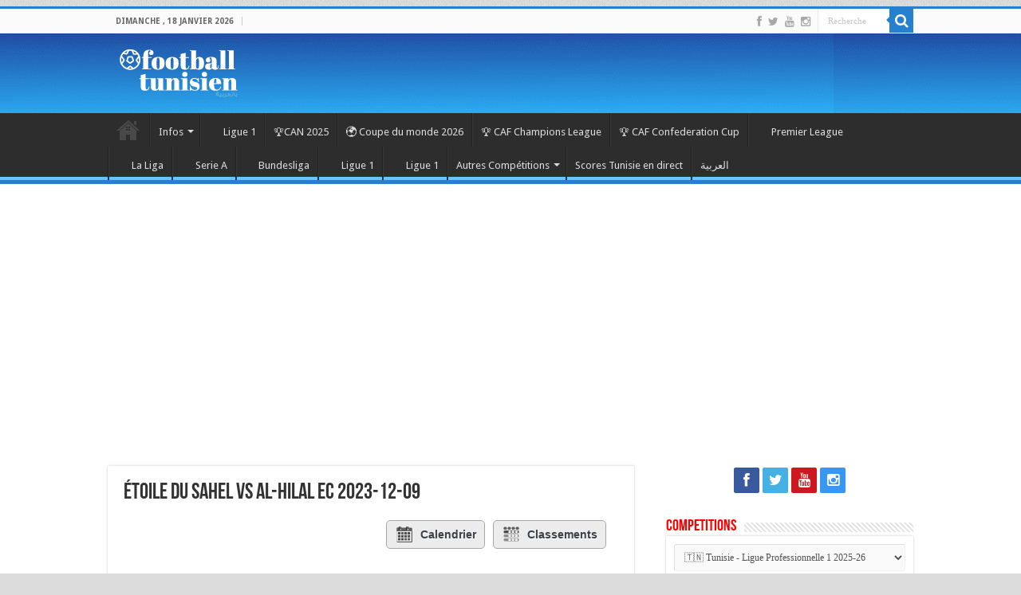

--- FILE ---
content_type: text/html; charset=UTF-8
request_url: https://footballtunisien.com/match/caf-champions-league-2023-24-etoile-du-sahel-vs-al-hilal-ec-2023-12-09/
body_size: 33595
content:
<!DOCTYPE html>
<html lang="fr-FR" prefix="og: http://ogp.me/ns#">
<head>
<meta charset="UTF-8" />
<link rel="pingback" href="https://footballtunisien.com/xmlrpc.php" />
<meta property="og:title" content="Étoile du Sahel vs Al-Hilal EC 2023-12-09 - Football Tunisien"/>
<meta property="og:type" content="article"/>
<meta property="og:description" content=""/>
<meta property="og:url" content="https://footballtunisien.com/match/caf-champions-league-2023-24-etoile-du-sahel-vs-al-hilal-ec-2023-12-09/"/>
<meta property="og:site_name" content="Football Tunisien"/>
<meta name='robots' content='index, follow, max-image-preview:large, max-snippet:-1, max-video-preview:-1' />
	<style>img:is([sizes="auto" i], [sizes^="auto," i]) { contain-intrinsic-size: 3000px 1500px }</style>
	
	<!-- This site is optimized with the Yoast SEO plugin v26.4 - https://yoast.com/wordpress/plugins/seo/ -->
	<title>Résultat et livesocre direct du match Étoile du Sahel vs Al-Hilal EC 2023-12-09</title>
	<meta name="description" content="match Étoile du Sahel vs Al-Hilal EC 2023-12-09 - livescore - match tunisie - foot tunisie" />
	<link rel="canonical" href="https://footballtunisien.com/match/caf-champions-league-2023-24-etoile-du-sahel-vs-al-hilal-ec-2023-12-09/" />
	<meta property="og:locale" content="fr_FR" />
	<meta property="og:type" content="article" />
	<meta property="og:title" content="Résultat et livesocre direct du match Étoile du Sahel vs Al-Hilal EC 2023-12-09" />
	<meta property="og:description" content="match Étoile du Sahel vs Al-Hilal EC 2023-12-09 - livescore - match tunisie - foot tunisie" />
	<meta property="og:url" content="https://footballtunisien.com/match/caf-champions-league-2023-24-etoile-du-sahel-vs-al-hilal-ec-2023-12-09/" />
	<meta property="og:site_name" content="Football Tunisien" />
	<meta property="article:publisher" content="https://www.facebook.com/footballtunisien.tn/" />
	<meta property="og:image" content="https://footballtunisien.com/wp-content/uploads/2017/09/2.png" />
	<meta property="og:image:width" content="810" />
	<meta property="og:image:height" content="450" />
	<meta property="og:image:type" content="image/png" />
	<meta name="twitter:card" content="summary_large_image" />
	<meta name="twitter:site" content="@foot_tunisien" />
	<script type="application/ld+json" class="yoast-schema-graph">{"@context":"https://schema.org","@graph":[{"@type":"WebPage","@id":"https://footballtunisien.com/match/caf-champions-league-2023-24-etoile-du-sahel-vs-al-hilal-ec-2023-12-09/","url":"https://footballtunisien.com/match/caf-champions-league-2023-24-etoile-du-sahel-vs-al-hilal-ec-2023-12-09/","name":"Résultat et livesocre direct du match Étoile du Sahel vs Al-Hilal EC 2023-12-09","isPartOf":{"@id":"https://footballtunisien.com/#website"},"datePublished":"2023-11-21T12:23:50+00:00","description":"match Étoile du Sahel vs Al-Hilal EC 2023-12-09 - livescore - match tunisie - foot tunisie","breadcrumb":{"@id":"https://footballtunisien.com/match/caf-champions-league-2023-24-etoile-du-sahel-vs-al-hilal-ec-2023-12-09/#breadcrumb"},"inLanguage":"fr-FR","potentialAction":[{"@type":"ReadAction","target":["https://footballtunisien.com/match/caf-champions-league-2023-24-etoile-du-sahel-vs-al-hilal-ec-2023-12-09/"]}]},{"@type":"BreadcrumbList","@id":"https://footballtunisien.com/match/caf-champions-league-2023-24-etoile-du-sahel-vs-al-hilal-ec-2023-12-09/#breadcrumb","itemListElement":[{"@type":"ListItem","position":1,"name":"Accueil","item":"https://footballtunisien.com/"},{"@type":"ListItem","position":2,"name":"Étoile du Sahel vs Al-Hilal EC 2023-12-09"}]},{"@type":"WebSite","@id":"https://footballtunisien.com/#website","url":"https://footballtunisien.com/","name":"Football Tunisien","description":"L&#039;essentiel du foot Tunisien, infos, analyse et critique. Ligue1, équipe nationale et suivi des joueurs en Europe","publisher":{"@id":"https://footballtunisien.com/#organization"},"potentialAction":[{"@type":"SearchAction","target":{"@type":"EntryPoint","urlTemplate":"https://footballtunisien.com/?s={search_term_string}"},"query-input":{"@type":"PropertyValueSpecification","valueRequired":true,"valueName":"search_term_string"}}],"inLanguage":"fr-FR"},{"@type":"Organization","@id":"https://footballtunisien.com/#organization","name":"Football Tunisien","url":"https://footballtunisien.com/","logo":{"@type":"ImageObject","inLanguage":"fr-FR","@id":"https://footballtunisien.com/#/schema/logo/image/","url":"https://footballtunisien.com/wp-content/uploads/2021/01/logo_fb-rect.png","contentUrl":"https://footballtunisien.com/wp-content/uploads/2021/01/logo_fb-rect.png","width":810,"height":450,"caption":"Football Tunisien"},"image":{"@id":"https://footballtunisien.com/#/schema/logo/image/"},"sameAs":["https://www.facebook.com/footballtunisien.tn/","https://x.com/foot_tunisien"]}]}</script>
	<!-- / Yoast SEO plugin. -->


<link rel='dns-prefetch' href='//fonts.googleapis.com' />
<link rel="alternate" type="application/rss+xml" title="Football Tunisien &raquo; Flux" href="https://footballtunisien.com/feed/" />
<link rel="alternate" type="application/rss+xml" title="Football Tunisien &raquo; Flux des commentaires" href="https://footballtunisien.com/comments/feed/" />
<script type="30e3fdc74f0d37533a42cdcf-text/javascript" id="wpp-js" src="https://footballtunisien.com/wp-content/plugins/wordpress-popular-posts/assets/js/wpp.min.js?ver=7.3.6" data-sampling="0" data-sampling-rate="100" data-api-url="https://footballtunisien.com/wp-json/wordpress-popular-posts" data-post-id="70912" data-token="d73d09c0c7" data-lang="0" data-debug="0"></script>
		<!-- This site uses the Google Analytics by MonsterInsights plugin v9.10.0 - Using Analytics tracking - https://www.monsterinsights.com/ -->
							<script src="//www.googletagmanager.com/gtag/js?id=G-Y8Z4TF9F68"  data-cfasync="false" data-wpfc-render="false" type="text/javascript" async></script>
			<script data-cfasync="false" data-wpfc-render="false" type="text/javascript">
				var mi_version = '9.10.0';
				var mi_track_user = true;
				var mi_no_track_reason = '';
								var MonsterInsightsDefaultLocations = {"page_location":"https:\/\/footballtunisien.com\/match\/caf-champions-league-2023-24-etoile-du-sahel-vs-al-hilal-ec-2023-12-09\/"};
								if ( typeof MonsterInsightsPrivacyGuardFilter === 'function' ) {
					var MonsterInsightsLocations = (typeof MonsterInsightsExcludeQuery === 'object') ? MonsterInsightsPrivacyGuardFilter( MonsterInsightsExcludeQuery ) : MonsterInsightsPrivacyGuardFilter( MonsterInsightsDefaultLocations );
				} else {
					var MonsterInsightsLocations = (typeof MonsterInsightsExcludeQuery === 'object') ? MonsterInsightsExcludeQuery : MonsterInsightsDefaultLocations;
				}

								var disableStrs = [
										'ga-disable-G-Y8Z4TF9F68',
									];

				/* Function to detect opted out users */
				function __gtagTrackerIsOptedOut() {
					for (var index = 0; index < disableStrs.length; index++) {
						if (document.cookie.indexOf(disableStrs[index] + '=true') > -1) {
							return true;
						}
					}

					return false;
				}

				/* Disable tracking if the opt-out cookie exists. */
				if (__gtagTrackerIsOptedOut()) {
					for (var index = 0; index < disableStrs.length; index++) {
						window[disableStrs[index]] = true;
					}
				}

				/* Opt-out function */
				function __gtagTrackerOptout() {
					for (var index = 0; index < disableStrs.length; index++) {
						document.cookie = disableStrs[index] + '=true; expires=Thu, 31 Dec 2099 23:59:59 UTC; path=/';
						window[disableStrs[index]] = true;
					}
				}

				if ('undefined' === typeof gaOptout) {
					function gaOptout() {
						__gtagTrackerOptout();
					}
				}
								window.dataLayer = window.dataLayer || [];

				window.MonsterInsightsDualTracker = {
					helpers: {},
					trackers: {},
				};
				if (mi_track_user) {
					function __gtagDataLayer() {
						dataLayer.push(arguments);
					}

					function __gtagTracker(type, name, parameters) {
						if (!parameters) {
							parameters = {};
						}

						if (parameters.send_to) {
							__gtagDataLayer.apply(null, arguments);
							return;
						}

						if (type === 'event') {
														parameters.send_to = monsterinsights_frontend.v4_id;
							var hookName = name;
							if (typeof parameters['event_category'] !== 'undefined') {
								hookName = parameters['event_category'] + ':' + name;
							}

							if (typeof MonsterInsightsDualTracker.trackers[hookName] !== 'undefined') {
								MonsterInsightsDualTracker.trackers[hookName](parameters);
							} else {
								__gtagDataLayer('event', name, parameters);
							}
							
						} else {
							__gtagDataLayer.apply(null, arguments);
						}
					}

					__gtagTracker('js', new Date());
					__gtagTracker('set', {
						'developer_id.dZGIzZG': true,
											});
					if ( MonsterInsightsLocations.page_location ) {
						__gtagTracker('set', MonsterInsightsLocations);
					}
										__gtagTracker('config', 'G-Y8Z4TF9F68', {"forceSSL":"true"} );
										window.gtag = __gtagTracker;										(function () {
						/* https://developers.google.com/analytics/devguides/collection/analyticsjs/ */
						/* ga and __gaTracker compatibility shim. */
						var noopfn = function () {
							return null;
						};
						var newtracker = function () {
							return new Tracker();
						};
						var Tracker = function () {
							return null;
						};
						var p = Tracker.prototype;
						p.get = noopfn;
						p.set = noopfn;
						p.send = function () {
							var args = Array.prototype.slice.call(arguments);
							args.unshift('send');
							__gaTracker.apply(null, args);
						};
						var __gaTracker = function () {
							var len = arguments.length;
							if (len === 0) {
								return;
							}
							var f = arguments[len - 1];
							if (typeof f !== 'object' || f === null || typeof f.hitCallback !== 'function') {
								if ('send' === arguments[0]) {
									var hitConverted, hitObject = false, action;
									if ('event' === arguments[1]) {
										if ('undefined' !== typeof arguments[3]) {
											hitObject = {
												'eventAction': arguments[3],
												'eventCategory': arguments[2],
												'eventLabel': arguments[4],
												'value': arguments[5] ? arguments[5] : 1,
											}
										}
									}
									if ('pageview' === arguments[1]) {
										if ('undefined' !== typeof arguments[2]) {
											hitObject = {
												'eventAction': 'page_view',
												'page_path': arguments[2],
											}
										}
									}
									if (typeof arguments[2] === 'object') {
										hitObject = arguments[2];
									}
									if (typeof arguments[5] === 'object') {
										Object.assign(hitObject, arguments[5]);
									}
									if ('undefined' !== typeof arguments[1].hitType) {
										hitObject = arguments[1];
										if ('pageview' === hitObject.hitType) {
											hitObject.eventAction = 'page_view';
										}
									}
									if (hitObject) {
										action = 'timing' === arguments[1].hitType ? 'timing_complete' : hitObject.eventAction;
										hitConverted = mapArgs(hitObject);
										__gtagTracker('event', action, hitConverted);
									}
								}
								return;
							}

							function mapArgs(args) {
								var arg, hit = {};
								var gaMap = {
									'eventCategory': 'event_category',
									'eventAction': 'event_action',
									'eventLabel': 'event_label',
									'eventValue': 'event_value',
									'nonInteraction': 'non_interaction',
									'timingCategory': 'event_category',
									'timingVar': 'name',
									'timingValue': 'value',
									'timingLabel': 'event_label',
									'page': 'page_path',
									'location': 'page_location',
									'title': 'page_title',
									'referrer' : 'page_referrer',
								};
								for (arg in args) {
																		if (!(!args.hasOwnProperty(arg) || !gaMap.hasOwnProperty(arg))) {
										hit[gaMap[arg]] = args[arg];
									} else {
										hit[arg] = args[arg];
									}
								}
								return hit;
							}

							try {
								f.hitCallback();
							} catch (ex) {
							}
						};
						__gaTracker.create = newtracker;
						__gaTracker.getByName = newtracker;
						__gaTracker.getAll = function () {
							return [];
						};
						__gaTracker.remove = noopfn;
						__gaTracker.loaded = true;
						window['__gaTracker'] = __gaTracker;
					})();
									} else {
										console.log("");
					(function () {
						function __gtagTracker() {
							return null;
						}

						window['__gtagTracker'] = __gtagTracker;
						window['gtag'] = __gtagTracker;
					})();
									}
			</script>
							<!-- / Google Analytics by MonsterInsights -->
		<script type="30e3fdc74f0d37533a42cdcf-text/javascript">
/* <![CDATA[ */
window._wpemojiSettings = {"baseUrl":"https:\/\/s.w.org\/images\/core\/emoji\/16.0.1\/72x72\/","ext":".png","svgUrl":"https:\/\/s.w.org\/images\/core\/emoji\/16.0.1\/svg\/","svgExt":".svg","source":{"concatemoji":"https:\/\/footballtunisien.com\/wp-includes\/js\/wp-emoji-release.min.js"}};
/*! This file is auto-generated */
!function(s,n){var o,i,e;function c(e){try{var t={supportTests:e,timestamp:(new Date).valueOf()};sessionStorage.setItem(o,JSON.stringify(t))}catch(e){}}function p(e,t,n){e.clearRect(0,0,e.canvas.width,e.canvas.height),e.fillText(t,0,0);var t=new Uint32Array(e.getImageData(0,0,e.canvas.width,e.canvas.height).data),a=(e.clearRect(0,0,e.canvas.width,e.canvas.height),e.fillText(n,0,0),new Uint32Array(e.getImageData(0,0,e.canvas.width,e.canvas.height).data));return t.every(function(e,t){return e===a[t]})}function u(e,t){e.clearRect(0,0,e.canvas.width,e.canvas.height),e.fillText(t,0,0);for(var n=e.getImageData(16,16,1,1),a=0;a<n.data.length;a++)if(0!==n.data[a])return!1;return!0}function f(e,t,n,a){switch(t){case"flag":return n(e,"\ud83c\udff3\ufe0f\u200d\u26a7\ufe0f","\ud83c\udff3\ufe0f\u200b\u26a7\ufe0f")?!1:!n(e,"\ud83c\udde8\ud83c\uddf6","\ud83c\udde8\u200b\ud83c\uddf6")&&!n(e,"\ud83c\udff4\udb40\udc67\udb40\udc62\udb40\udc65\udb40\udc6e\udb40\udc67\udb40\udc7f","\ud83c\udff4\u200b\udb40\udc67\u200b\udb40\udc62\u200b\udb40\udc65\u200b\udb40\udc6e\u200b\udb40\udc67\u200b\udb40\udc7f");case"emoji":return!a(e,"\ud83e\udedf")}return!1}function g(e,t,n,a){var r="undefined"!=typeof WorkerGlobalScope&&self instanceof WorkerGlobalScope?new OffscreenCanvas(300,150):s.createElement("canvas"),o=r.getContext("2d",{willReadFrequently:!0}),i=(o.textBaseline="top",o.font="600 32px Arial",{});return e.forEach(function(e){i[e]=t(o,e,n,a)}),i}function t(e){var t=s.createElement("script");t.src=e,t.defer=!0,s.head.appendChild(t)}"undefined"!=typeof Promise&&(o="wpEmojiSettingsSupports",i=["flag","emoji"],n.supports={everything:!0,everythingExceptFlag:!0},e=new Promise(function(e){s.addEventListener("DOMContentLoaded",e,{once:!0})}),new Promise(function(t){var n=function(){try{var e=JSON.parse(sessionStorage.getItem(o));if("object"==typeof e&&"number"==typeof e.timestamp&&(new Date).valueOf()<e.timestamp+604800&&"object"==typeof e.supportTests)return e.supportTests}catch(e){}return null}();if(!n){if("undefined"!=typeof Worker&&"undefined"!=typeof OffscreenCanvas&&"undefined"!=typeof URL&&URL.createObjectURL&&"undefined"!=typeof Blob)try{var e="postMessage("+g.toString()+"("+[JSON.stringify(i),f.toString(),p.toString(),u.toString()].join(",")+"));",a=new Blob([e],{type:"text/javascript"}),r=new Worker(URL.createObjectURL(a),{name:"wpTestEmojiSupports"});return void(r.onmessage=function(e){c(n=e.data),r.terminate(),t(n)})}catch(e){}c(n=g(i,f,p,u))}t(n)}).then(function(e){for(var t in e)n.supports[t]=e[t],n.supports.everything=n.supports.everything&&n.supports[t],"flag"!==t&&(n.supports.everythingExceptFlag=n.supports.everythingExceptFlag&&n.supports[t]);n.supports.everythingExceptFlag=n.supports.everythingExceptFlag&&!n.supports.flag,n.DOMReady=!1,n.readyCallback=function(){n.DOMReady=!0}}).then(function(){return e}).then(function(){var e;n.supports.everything||(n.readyCallback(),(e=n.source||{}).concatemoji?t(e.concatemoji):e.wpemoji&&e.twemoji&&(t(e.twemoji),t(e.wpemoji)))}))}((window,document),window._wpemojiSettings);
/* ]]> */
</script>
<style id='wp-emoji-styles-inline-css' type='text/css'>

	img.wp-smiley, img.emoji {
		display: inline !important;
		border: none !important;
		box-shadow: none !important;
		height: 1em !important;
		width: 1em !important;
		margin: 0 0.07em !important;
		vertical-align: -0.1em !important;
		background: none !important;
		padding: 0 !important;
	}
</style>
<link rel='stylesheet' id='wp-block-library-css' href='https://footballtunisien.com/wp-includes/css/dist/block-library/style.min.css' type='text/css' media='all' />
<style id='classic-theme-styles-inline-css' type='text/css'>
/*! This file is auto-generated */
.wp-block-button__link{color:#fff;background-color:#32373c;border-radius:9999px;box-shadow:none;text-decoration:none;padding:calc(.667em + 2px) calc(1.333em + 2px);font-size:1.125em}.wp-block-file__button{background:#32373c;color:#fff;text-decoration:none}
</style>
<style id='global-styles-inline-css' type='text/css'>
:root{--wp--preset--aspect-ratio--square: 1;--wp--preset--aspect-ratio--4-3: 4/3;--wp--preset--aspect-ratio--3-4: 3/4;--wp--preset--aspect-ratio--3-2: 3/2;--wp--preset--aspect-ratio--2-3: 2/3;--wp--preset--aspect-ratio--16-9: 16/9;--wp--preset--aspect-ratio--9-16: 9/16;--wp--preset--color--black: #000000;--wp--preset--color--cyan-bluish-gray: #abb8c3;--wp--preset--color--white: #ffffff;--wp--preset--color--pale-pink: #f78da7;--wp--preset--color--vivid-red: #cf2e2e;--wp--preset--color--luminous-vivid-orange: #ff6900;--wp--preset--color--luminous-vivid-amber: #fcb900;--wp--preset--color--light-green-cyan: #7bdcb5;--wp--preset--color--vivid-green-cyan: #00d084;--wp--preset--color--pale-cyan-blue: #8ed1fc;--wp--preset--color--vivid-cyan-blue: #0693e3;--wp--preset--color--vivid-purple: #9b51e0;--wp--preset--gradient--vivid-cyan-blue-to-vivid-purple: linear-gradient(135deg,rgba(6,147,227,1) 0%,rgb(155,81,224) 100%);--wp--preset--gradient--light-green-cyan-to-vivid-green-cyan: linear-gradient(135deg,rgb(122,220,180) 0%,rgb(0,208,130) 100%);--wp--preset--gradient--luminous-vivid-amber-to-luminous-vivid-orange: linear-gradient(135deg,rgba(252,185,0,1) 0%,rgba(255,105,0,1) 100%);--wp--preset--gradient--luminous-vivid-orange-to-vivid-red: linear-gradient(135deg,rgba(255,105,0,1) 0%,rgb(207,46,46) 100%);--wp--preset--gradient--very-light-gray-to-cyan-bluish-gray: linear-gradient(135deg,rgb(238,238,238) 0%,rgb(169,184,195) 100%);--wp--preset--gradient--cool-to-warm-spectrum: linear-gradient(135deg,rgb(74,234,220) 0%,rgb(151,120,209) 20%,rgb(207,42,186) 40%,rgb(238,44,130) 60%,rgb(251,105,98) 80%,rgb(254,248,76) 100%);--wp--preset--gradient--blush-light-purple: linear-gradient(135deg,rgb(255,206,236) 0%,rgb(152,150,240) 100%);--wp--preset--gradient--blush-bordeaux: linear-gradient(135deg,rgb(254,205,165) 0%,rgb(254,45,45) 50%,rgb(107,0,62) 100%);--wp--preset--gradient--luminous-dusk: linear-gradient(135deg,rgb(255,203,112) 0%,rgb(199,81,192) 50%,rgb(65,88,208) 100%);--wp--preset--gradient--pale-ocean: linear-gradient(135deg,rgb(255,245,203) 0%,rgb(182,227,212) 50%,rgb(51,167,181) 100%);--wp--preset--gradient--electric-grass: linear-gradient(135deg,rgb(202,248,128) 0%,rgb(113,206,126) 100%);--wp--preset--gradient--midnight: linear-gradient(135deg,rgb(2,3,129) 0%,rgb(40,116,252) 100%);--wp--preset--font-size--small: 13px;--wp--preset--font-size--medium: 20px;--wp--preset--font-size--large: 36px;--wp--preset--font-size--x-large: 42px;--wp--preset--spacing--20: 0.44rem;--wp--preset--spacing--30: 0.67rem;--wp--preset--spacing--40: 1rem;--wp--preset--spacing--50: 1.5rem;--wp--preset--spacing--60: 2.25rem;--wp--preset--spacing--70: 3.38rem;--wp--preset--spacing--80: 5.06rem;--wp--preset--shadow--natural: 6px 6px 9px rgba(0, 0, 0, 0.2);--wp--preset--shadow--deep: 12px 12px 50px rgba(0, 0, 0, 0.4);--wp--preset--shadow--sharp: 6px 6px 0px rgba(0, 0, 0, 0.2);--wp--preset--shadow--outlined: 6px 6px 0px -3px rgba(255, 255, 255, 1), 6px 6px rgba(0, 0, 0, 1);--wp--preset--shadow--crisp: 6px 6px 0px rgba(0, 0, 0, 1);}:where(.is-layout-flex){gap: 0.5em;}:where(.is-layout-grid){gap: 0.5em;}body .is-layout-flex{display: flex;}.is-layout-flex{flex-wrap: wrap;align-items: center;}.is-layout-flex > :is(*, div){margin: 0;}body .is-layout-grid{display: grid;}.is-layout-grid > :is(*, div){margin: 0;}:where(.wp-block-columns.is-layout-flex){gap: 2em;}:where(.wp-block-columns.is-layout-grid){gap: 2em;}:where(.wp-block-post-template.is-layout-flex){gap: 1.25em;}:where(.wp-block-post-template.is-layout-grid){gap: 1.25em;}.has-black-color{color: var(--wp--preset--color--black) !important;}.has-cyan-bluish-gray-color{color: var(--wp--preset--color--cyan-bluish-gray) !important;}.has-white-color{color: var(--wp--preset--color--white) !important;}.has-pale-pink-color{color: var(--wp--preset--color--pale-pink) !important;}.has-vivid-red-color{color: var(--wp--preset--color--vivid-red) !important;}.has-luminous-vivid-orange-color{color: var(--wp--preset--color--luminous-vivid-orange) !important;}.has-luminous-vivid-amber-color{color: var(--wp--preset--color--luminous-vivid-amber) !important;}.has-light-green-cyan-color{color: var(--wp--preset--color--light-green-cyan) !important;}.has-vivid-green-cyan-color{color: var(--wp--preset--color--vivid-green-cyan) !important;}.has-pale-cyan-blue-color{color: var(--wp--preset--color--pale-cyan-blue) !important;}.has-vivid-cyan-blue-color{color: var(--wp--preset--color--vivid-cyan-blue) !important;}.has-vivid-purple-color{color: var(--wp--preset--color--vivid-purple) !important;}.has-black-background-color{background-color: var(--wp--preset--color--black) !important;}.has-cyan-bluish-gray-background-color{background-color: var(--wp--preset--color--cyan-bluish-gray) !important;}.has-white-background-color{background-color: var(--wp--preset--color--white) !important;}.has-pale-pink-background-color{background-color: var(--wp--preset--color--pale-pink) !important;}.has-vivid-red-background-color{background-color: var(--wp--preset--color--vivid-red) !important;}.has-luminous-vivid-orange-background-color{background-color: var(--wp--preset--color--luminous-vivid-orange) !important;}.has-luminous-vivid-amber-background-color{background-color: var(--wp--preset--color--luminous-vivid-amber) !important;}.has-light-green-cyan-background-color{background-color: var(--wp--preset--color--light-green-cyan) !important;}.has-vivid-green-cyan-background-color{background-color: var(--wp--preset--color--vivid-green-cyan) !important;}.has-pale-cyan-blue-background-color{background-color: var(--wp--preset--color--pale-cyan-blue) !important;}.has-vivid-cyan-blue-background-color{background-color: var(--wp--preset--color--vivid-cyan-blue) !important;}.has-vivid-purple-background-color{background-color: var(--wp--preset--color--vivid-purple) !important;}.has-black-border-color{border-color: var(--wp--preset--color--black) !important;}.has-cyan-bluish-gray-border-color{border-color: var(--wp--preset--color--cyan-bluish-gray) !important;}.has-white-border-color{border-color: var(--wp--preset--color--white) !important;}.has-pale-pink-border-color{border-color: var(--wp--preset--color--pale-pink) !important;}.has-vivid-red-border-color{border-color: var(--wp--preset--color--vivid-red) !important;}.has-luminous-vivid-orange-border-color{border-color: var(--wp--preset--color--luminous-vivid-orange) !important;}.has-luminous-vivid-amber-border-color{border-color: var(--wp--preset--color--luminous-vivid-amber) !important;}.has-light-green-cyan-border-color{border-color: var(--wp--preset--color--light-green-cyan) !important;}.has-vivid-green-cyan-border-color{border-color: var(--wp--preset--color--vivid-green-cyan) !important;}.has-pale-cyan-blue-border-color{border-color: var(--wp--preset--color--pale-cyan-blue) !important;}.has-vivid-cyan-blue-border-color{border-color: var(--wp--preset--color--vivid-cyan-blue) !important;}.has-vivid-purple-border-color{border-color: var(--wp--preset--color--vivid-purple) !important;}.has-vivid-cyan-blue-to-vivid-purple-gradient-background{background: var(--wp--preset--gradient--vivid-cyan-blue-to-vivid-purple) !important;}.has-light-green-cyan-to-vivid-green-cyan-gradient-background{background: var(--wp--preset--gradient--light-green-cyan-to-vivid-green-cyan) !important;}.has-luminous-vivid-amber-to-luminous-vivid-orange-gradient-background{background: var(--wp--preset--gradient--luminous-vivid-amber-to-luminous-vivid-orange) !important;}.has-luminous-vivid-orange-to-vivid-red-gradient-background{background: var(--wp--preset--gradient--luminous-vivid-orange-to-vivid-red) !important;}.has-very-light-gray-to-cyan-bluish-gray-gradient-background{background: var(--wp--preset--gradient--very-light-gray-to-cyan-bluish-gray) !important;}.has-cool-to-warm-spectrum-gradient-background{background: var(--wp--preset--gradient--cool-to-warm-spectrum) !important;}.has-blush-light-purple-gradient-background{background: var(--wp--preset--gradient--blush-light-purple) !important;}.has-blush-bordeaux-gradient-background{background: var(--wp--preset--gradient--blush-bordeaux) !important;}.has-luminous-dusk-gradient-background{background: var(--wp--preset--gradient--luminous-dusk) !important;}.has-pale-ocean-gradient-background{background: var(--wp--preset--gradient--pale-ocean) !important;}.has-electric-grass-gradient-background{background: var(--wp--preset--gradient--electric-grass) !important;}.has-midnight-gradient-background{background: var(--wp--preset--gradient--midnight) !important;}.has-small-font-size{font-size: var(--wp--preset--font-size--small) !important;}.has-medium-font-size{font-size: var(--wp--preset--font-size--medium) !important;}.has-large-font-size{font-size: var(--wp--preset--font-size--large) !important;}.has-x-large-font-size{font-size: var(--wp--preset--font-size--x-large) !important;}
:where(.wp-block-post-template.is-layout-flex){gap: 1.25em;}:where(.wp-block-post-template.is-layout-grid){gap: 1.25em;}
:where(.wp-block-columns.is-layout-flex){gap: 2em;}:where(.wp-block-columns.is-layout-grid){gap: 2em;}
:root :where(.wp-block-pullquote){font-size: 1.5em;line-height: 1.6;}
</style>
<link rel='stylesheet' id='contact-form-7-css' href='https://footballtunisien.com/wp-content/plugins/contact-form-7/includes/css/styles.css' type='text/css' media='all' />
<link rel='stylesheet' id='jscssbtstrp-css' href='https://footballtunisien.com/wp-content/plugins/joomsport-sports-league-results-management/includes/../sportleague/assets/css/btstrp.css' type='text/css' media='all' />
<link rel='stylesheet' id='jscssjoomsport-css' href='https://footballtunisien.com/wp-content/plugins/joomsport-sports-league-results-management/includes/../sportleague/assets/css/joomsport.css' type='text/css' media='all' />
<link rel='stylesheet' id='jscssbracket-css' href='https://footballtunisien.com/wp-content/plugins/joomsport-sports-league-results-management/includes/../sportleague/assets/css/drawBracket.css' type='text/css' media='all' />
<link rel='stylesheet' id='jscssnailthumb-css' href='https://footballtunisien.com/wp-content/plugins/joomsport-sports-league-results-management/includes/../sportleague/assets/css/jquery.nailthumb.1.1.css' type='text/css' media='all' />
<link rel='stylesheet' id='jscsslightbox-css' href='https://footballtunisien.com/wp-content/plugins/joomsport-sports-league-results-management/includes/../sportleague/assets/css/lightbox.css' type='text/css' media='all' />
<link rel='stylesheet' id='jscssselect2-css' href='https://footballtunisien.com/wp-content/plugins/joomsport-sports-league-results-management/includes/../sportleague/assets/css/select2.min.css' type='text/css' media='all' />
<link rel='stylesheet' id='jscssfont-css' href='https://footballtunisien.com/wp-content/plugins/joomsport-sports-league-results-management/includes/../assets/css/font-awesome.min.css' type='text/css' media='all' />
<link rel='stylesheet' id='jquery-uidp-style-css' href='https://footballtunisien.com/wp-content/plugins/joomsport-sports-league-results-management/includes/../assets/css/jquery-ui.css' type='text/css' media='all' />
<link rel='stylesheet' id='wordpress-popular-posts-css-css' href='https://footballtunisien.com/wp-content/plugins/wordpress-popular-posts/assets/css/wpp.css' type='text/css' media='all' />
<link rel='stylesheet' id='tie-style-css' href='https://footballtunisien.com/wp-content/themes/sahifa/style.css' type='text/css' media='all' />
<link rel='stylesheet' id='tie-ilightbox-skin-css' href='https://footballtunisien.com/wp-content/themes/sahifa/css/ilightbox/dark-skin/skin.css' type='text/css' media='all' />
<link rel='stylesheet' id='Droid+Sans-css' href='https://fonts.googleapis.com/css?family=Droid+Sans%3Aregular%2C700' type='text/css' media='all' />
<link rel='stylesheet' id='forget-about-shortcode-buttons-css' href='https://footballtunisien.com/wp-content/plugins/forget-about-shortcode-buttons/public/css/button-styles.css' type='text/css' media='all' />
<link rel='stylesheet' id='wp-social-sharing-css' href='https://footballtunisien.com/wp-content/plugins/wp-social-sharing/static/socialshare.css' type='text/css' media='all' />
<script type="30e3fdc74f0d37533a42cdcf-text/javascript" src="https://footballtunisien.com/wp-content/plugins/google-analytics-for-wordpress/assets/js/frontend-gtag.min.js" id="monsterinsights-frontend-script-js" async="async" data-wp-strategy="async"></script>
<script data-cfasync="false" data-wpfc-render="false" type="text/javascript" id='monsterinsights-frontend-script-js-extra'>/* <![CDATA[ */
var monsterinsights_frontend = {"js_events_tracking":"true","download_extensions":"doc,pdf,ppt,zip,xls,docx,pptx,xlsx","inbound_paths":"[]","home_url":"https:\/\/footballtunisien.com","hash_tracking":"false","v4_id":"G-Y8Z4TF9F68"};/* ]]> */
</script>
<script type="30e3fdc74f0d37533a42cdcf-text/javascript" src="https://footballtunisien.com/wp-includes/js/jquery/jquery.min.js" id="jquery-core-js"></script>
<script type="30e3fdc74f0d37533a42cdcf-text/javascript" src="https://footballtunisien.com/wp-includes/js/jquery/jquery-migrate.min.js" id="jquery-migrate-js"></script>
<script type="30e3fdc74f0d37533a42cdcf-text/javascript" src="https://footballtunisien.com/wp-content/plugins/joomsport-sports-league-results-management/includes/../assets/js/popper.min.js" id="popper-js-js"></script>
<script type="30e3fdc74f0d37533a42cdcf-text/javascript" src="https://footballtunisien.com/wp-includes/js/jquery/ui/core.min.js" id="jquery-ui-core-js"></script>
<script type="30e3fdc74f0d37533a42cdcf-text/javascript" src="https://footballtunisien.com/wp-includes/js/jquery/ui/tooltip.min.js" id="jquery-ui-tooltip-js"></script>
<script type="30e3fdc74f0d37533a42cdcf-text/javascript" src="https://footballtunisien.com/wp-content/plugins/joomsport-sports-league-results-management/includes/../assets/js/bootstrap.min.js" id="jsbootstrap-js-js"></script>
<script type="30e3fdc74f0d37533a42cdcf-text/javascript" src="https://footballtunisien.com/wp-content/plugins/joomsport-sports-league-results-management/includes/../sportleague/assets/js/jquery.nailthumb.1.1.js" id="jsnailthumb-js"></script>
<script type="30e3fdc74f0d37533a42cdcf-text/javascript" src="https://footballtunisien.com/wp-content/plugins/joomsport-sports-league-results-management/includes/../sportleague/assets/js/jquery.tablesorter.min.js" id="jstablesorter-js"></script>
<script type="30e3fdc74f0d37533a42cdcf-text/javascript" src="https://footballtunisien.com/wp-content/plugins/joomsport-sports-league-results-management/includes/../sportleague/assets/js/select2.min.js" id="jsselect2-js"></script>
<script type="30e3fdc74f0d37533a42cdcf-text/javascript" src="https://footballtunisien.com/wp-content/plugins/joomsport-sports-league-results-management/includes/../sportleague/assets/js/joomsport.js" id="jsjoomsport-js"></script>
<script type="30e3fdc74f0d37533a42cdcf-text/javascript" id="jsjoomsportlivemacthes-js-extra">
/* <![CDATA[ */
var jslAjax = {"ajax_url":"https:\/\/footballtunisien.com\/wp-admin\/admin-ajax.php"};
/* ]]> */
</script>
<script type="30e3fdc74f0d37533a42cdcf-text/javascript" src="https://footballtunisien.com/wp-content/plugins/joomsport-sports-league-results-management/includes/../sportleague/assets/js/joomsport_live.js" id="jsjoomsportlivemacthes-js"></script>
<script type="30e3fdc74f0d37533a42cdcf-text/javascript" id="jsjsjoomsporttabs-js-extra">
/* <![CDATA[ */
var jsptabs = {"ajax_url":"https:\/\/footballtunisien.com\/wp-admin\/admin-ajax.php"};
/* ]]> */
</script>
<script type="30e3fdc74f0d37533a42cdcf-text/javascript" src="https://footballtunisien.com/wp-content/plugins/joomsport-tabs/includes/../assets/js/joomsport-tabs.js" id="jsjsjoomsporttabs-js"></script>
<link rel="https://api.w.org/" href="https://footballtunisien.com/wp-json/" /><link rel="EditURI" type="application/rsd+xml" title="RSD" href="https://footballtunisien.com/xmlrpc.php?rsd" />
<meta name="generator" content="WordPress 6.8.3" />
<link rel='shortlink' href='https://footballtunisien.com/?p=70912' />
<link rel="alternate" title="oEmbed (JSON)" type="application/json+oembed" href="https://footballtunisien.com/wp-json/oembed/1.0/embed?url=https%3A%2F%2Ffootballtunisien.com%2Fmatch%2Fcaf-champions-league-2023-24-etoile-du-sahel-vs-al-hilal-ec-2023-12-09%2F" />
<link rel="alternate" title="oEmbed (XML)" type="text/xml+oembed" href="https://footballtunisien.com/wp-json/oembed/1.0/embed?url=https%3A%2F%2Ffootballtunisien.com%2Fmatch%2Fcaf-champions-league-2023-24-etoile-du-sahel-vs-al-hilal-ec-2023-12-09%2F&#038;format=xml" />
<meta property="fb:app_id" content="42219591740"/>    <style>
    .ft-stats-hub {
        margin: 20px 0;
    }

    .ft-stats-tabs {
        list-style: none;
        padding: 0;
        margin: 0 0 10px 0;
        display: flex;
        flex-wrap: wrap;
        gap: 4px;
    }

    .ft-stats-tab {
        padding: 6px 12px;
        border: 1px solid #ddd;
        border-radius: 3px 3px 0 0;
        background: #f5f5f5;
        cursor: pointer;
        font-size: 14px;
    }

    .ft-stats-tab.active {
        background: #ffffff;
        border-bottom-color: #ffffff;
        font-weight: 600;
    }

    .ft-stats-tab-panels {
        border: 1px solid #ddd;
        border-radius: 0 3px 3px 3px;
        padding: 10px;
        background: #ffffff;
    }

    .ft-stats-tab-panel {
        display: none;
    }

    .ft-stats-tab-panel.active {
        display: block;
    }
    </style>
    
		<!-- GA Google Analytics @ https://m0n.co/ga -->
		<script type="30e3fdc74f0d37533a42cdcf-text/javascript">
			(function(i,s,o,g,r,a,m){i['GoogleAnalyticsObject']=r;i[r]=i[r]||function(){
			(i[r].q=i[r].q||[]).push(arguments)},i[r].l=1*new Date();a=s.createElement(o),
			m=s.getElementsByTagName(o)[0];a.async=1;a.src=g;m.parentNode.insertBefore(a,m)
			})(window,document,'script','https://www.google-analytics.com/analytics.js','ga');
			ga('create', 'UA-105820099-2', 'auto');
			ga('send', 'pageview');
		</script>

	<script type="30e3fdc74f0d37533a42cdcf-text/javascript">
                var ajaxurl = "https://footballtunisien.com/wp-admin/admin-ajax.php";
              </script><script type="30e3fdc74f0d37533a42cdcf-text/javascript">
           var ajaxurl = "https://footballtunisien.com/wp-admin/admin-ajax.php";
         </script>            <style id="wpp-loading-animation-styles">@-webkit-keyframes bgslide{from{background-position-x:0}to{background-position-x:-200%}}@keyframes bgslide{from{background-position-x:0}to{background-position-x:-200%}}.wpp-widget-block-placeholder,.wpp-shortcode-placeholder{margin:0 auto;width:60px;height:3px;background:#dd3737;background:linear-gradient(90deg,#dd3737 0%,#571313 10%,#dd3737 100%);background-size:200% auto;border-radius:3px;-webkit-animation:bgslide 1s infinite linear;animation:bgslide 1s infinite linear}</style>
            <link rel="shortcut icon" href="https://footballtunisien.com/wp-content/uploads/2021/09/cropped-logo_fb.jpg" title="Favicon" />
<!--[if IE]>
<script type="text/javascript">jQuery(document).ready(function (){ jQuery(".menu-item").has("ul").children("a").attr("aria-haspopup", "true");});</script>
<![endif]-->
<!--[if lt IE 9]>
<script src="https://footballtunisien.com/wp-content/themes/sahifa/js/html5.js"></script>
<script src="https://footballtunisien.com/wp-content/themes/sahifa/js/selectivizr-min.js"></script>
<![endif]-->
<!--[if IE 9]>
<link rel="stylesheet" type="text/css" media="all" href="https://footballtunisien.com/wp-content/themes/sahifa/css/ie9.css" />
<![endif]-->
<!--[if IE 8]>
<link rel="stylesheet" type="text/css" media="all" href="https://footballtunisien.com/wp-content/themes/sahifa/css/ie8.css" />
<![endif]-->
<!--[if IE 7]>
<link rel="stylesheet" type="text/css" media="all" href="https://footballtunisien.com/wp-content/themes/sahifa/css/ie7.css" />
<![endif]-->


<meta name="viewport" content="width=device-width, initial-scale=1.0" />



<style type="text/css" media="screen">

body{
	font-family: 'Droid Sans';
}

body.single .entry, body.page .entry{
	font-size : 16px;
}

#main-nav,
.cat-box-content,
#sidebar .widget-container,
.post-listing,
#commentform {
	border-bottom-color: #2780cd;
}

.search-block .search-button,
#topcontrol,
#main-nav ul li.current-menu-item a,
#main-nav ul li.current-menu-item a:hover,
#main-nav ul li.current_page_parent a,
#main-nav ul li.current_page_parent a:hover,
#main-nav ul li.current-menu-parent a,
#main-nav ul li.current-menu-parent a:hover,
#main-nav ul li.current-page-ancestor a,
#main-nav ul li.current-page-ancestor a:hover,
.pagination span.current,
.share-post span.share-text,
.flex-control-paging li a.flex-active,
.ei-slider-thumbs li.ei-slider-element,
.review-percentage .review-item span span,
.review-final-score,
.button,
a.button,
a.more-link,
#main-content input[type="submit"],
.form-submit #submit,
#login-form .login-button,
.widget-feedburner .feedburner-subscribe,
input[type="submit"],
#buddypress button,
#buddypress a.button,
#buddypress input[type=submit],
#buddypress input[type=reset],
#buddypress ul.button-nav li a,
#buddypress div.generic-button a,
#buddypress .comment-reply-link,
#buddypress div.item-list-tabs ul li a span,
#buddypress div.item-list-tabs ul li.selected a,
#buddypress div.item-list-tabs ul li.current a,
#buddypress #members-directory-form div.item-list-tabs ul li.selected span,
#members-list-options a.selected,
#groups-list-options a.selected,
body.dark-skin #buddypress div.item-list-tabs ul li a span,
body.dark-skin #buddypress div.item-list-tabs ul li.selected a,
body.dark-skin #buddypress div.item-list-tabs ul li.current a,
body.dark-skin #members-list-options a.selected,
body.dark-skin #groups-list-options a.selected,
.search-block-large .search-button,
#featured-posts .flex-next:hover,
#featured-posts .flex-prev:hover,
a.tie-cart span.shooping-count,
.woocommerce span.onsale,
.woocommerce-page span.onsale ,
.woocommerce .widget_price_filter .ui-slider .ui-slider-handle,
.woocommerce-page .widget_price_filter .ui-slider .ui-slider-handle,
#check-also-close,
a.post-slideshow-next,
a.post-slideshow-prev,
.widget_price_filter .ui-slider .ui-slider-handle,
.quantity .minus:hover,
.quantity .plus:hover,
.mejs-container .mejs-controls .mejs-time-rail .mejs-time-current,
#reading-position-indicator  {
	background-color:#2780cd;
}

::-webkit-scrollbar-thumb{
	background-color:#2780cd !important;
}

#theme-footer,
#theme-header,
.top-nav ul li.current-menu-item:before,
#main-nav .menu-sub-content ,
#main-nav ul ul,
#check-also-box {
	border-top-color: #2780cd;
}

.search-block:after {
	border-right-color:#2780cd;
}

body.rtl .search-block:after {
	border-left-color:#2780cd;
}

#main-nav ul > li.menu-item-has-children:hover > a:after,
#main-nav ul > li.mega-menu:hover > a:after {
	border-color:transparent transparent #2780cd;
}

.widget.timeline-posts li a:hover,
.widget.timeline-posts li a:hover span.tie-date {
	color: #2780cd;
}

.widget.timeline-posts li a:hover span.tie-date:before {
	background: #2780cd;
	border-color: #2780cd;
}

#order_review,
#order_review_heading {
	border-color: #2780cd;
}


body {
	background-color: #DCDCDC !important;
	background-image : url(https://footballtunisien.com/wp-content/themes/sahifa/images/patterns/body-bg1.png);
	background-position: top center;
}

#theme-header {
		background-image: url('https://footballtunisien.com/wp-content/uploads/2019/10/banniere2-2.png') !important; 
			}

#main-nav {
	
	box-shadow: inset -1px -5px 0px -1px #67c7fc;
}

.bouton {
  background-color: #2780cd;
  border: none;
  color: white;
  margin: 10px;
  padding: 10px;
  text-decoration: none;
  text-align: center;
  display: inline-block;
  font-size: 15px;
  cursor: pointer;
}
.bouton:hover {
  background-color: #67c7fc;
  color: white;
}


#slide-out-open span, #slide-out-open span::after, #slide-out-open span::before {
background: #fff !important;
}

.bouton_red {
  background-color: #F43D2A;;
  border: none;
  color: white;
  margin: 10px;
  padding: 10px;
  text-decoration: none;
  text-align: center;
  display: inline-block;
  font-size: 15px;
  cursor: pointer;
animation: shadow-pulse 1s infinite;
}
.bouton_red :hover {
  background-color: #67c7fc;
  color: white;
}

.widget-top h4 {
     font-size: 20px;
    font-family: BebasNeueRegular, arial, Georgia, serif;
font-weight : bold;
}




.cat-box-title {
    
    font-weight : bold !important;

}

.jsmainscroll .jsmatchseason, .jsmainscroll .jsmatchdate {
    color: #1c368d!important;
align:center !important;
}


div.js_div_particName {
     color: #1c368d!important;
}



@media only screen and (min-width:767px) {
.mobile-only {
display:none !important;
}
}

@media only screen and (max-width:767px) {
.desktop-only {
display:none !important;
}
}

.grecaptcha-badge { visibility: hidden; }

#modJSLiveMatchesContainer .table>tbody>tr>td {
        text-align: center !important;
}

.entry {
    word-wrap: break-word;
    line-height: 30px;
}

a {
    color: #2780cd;
}

.jsLiveTime {
font-weight: bold ;
}

.jsmatchdate {
    font-weight: bold;
}
.jsmatchtime {
    font-weight: bold;
}


.cat-box-title {
    color: red;
}
.widget-top h4, .widget-top h4 a {
    color: red;
}

.cat-box-title h2 {
    font-weight: bold;
}

.cat-box-title h2 a {
    color: red;
}

/*desactiver les favoris dans le live*/
.widget-container li {
    display: none;
}
*/

.matchExtraFields {
    display: none
}
.matchExtraFields {
    display: none
}

/*largeur live match page d accueil*/
#modJSLiveMatchesContainer .jsScoreDiv {
max-width: 40px ;
}














.custom-post-slider {
  display: flex;
  gap: 10px;
  overflow-x: auto;
  padding-bottom: 5px;
}

.custom-post-slider .slider-item {
  min-width: 200px;
  max-width: 200px;
  flex-shrink: 0;
  scroll-snap-align: start;
}

.slider-image-wrapper {
  position: relative;
  width: 100%;
  aspect-ratio: 4 / 5;
  overflow: hidden;
  border-radius: 6px;
}

.slider-image-wrapper img {
  width: 100%;
  height: 100%;
  object-fit: cover;
  display: block;
}

.slider-title-overlay {
  position: absolute;
  left: 0;
  right: 0;
  bottom: 0;
  padding: 6px 8px;
  font-size: 11px;
  font-weight: 600;
  color: #fff;
  background: linear-gradient(to top, rgba(0,0,0,0.8), transparent);
  box-sizing: border-box;
}


/* Desktop uniquement */
@media (min-width: 1024px) {
  .custom-post-slider .slider-item {
    min-width: 300px;
    max-width: 300px;
  }
}

.custom-post-slider {
  cursor: grab;
}

.custom-post-slider.is-dragging {
  cursor: grabbing;
}



.slider-title-overlay {
  display:none !important;
}



</style>

		<script type="30e3fdc74f0d37533a42cdcf-text/javascript">
			/* <![CDATA[ */
				var sf_position = '0';
				var sf_templates = "<a href=\"{search_url_escaped}\">View All Results<\/a>";
				var sf_input = '.search-live';
				jQuery(document).ready(function(){
					jQuery(sf_input).ajaxyLiveSearch({"expand":false,"searchUrl":"https:\/\/footballtunisien.com\/?s=%s","text":"Search","delay":500,"iwidth":180,"width":315,"ajaxUrl":"https:\/\/footballtunisien.com\/wp-admin\/admin-ajax.php","rtl":0});
					jQuery(".live-search_ajaxy-selective-input").keyup(function() {
						var width = jQuery(this).val().length * 8;
						if(width < 50) {
							width = 50;
						}
						jQuery(this).width(width);
					});
					jQuery(".live-search_ajaxy-selective-search").click(function() {
						jQuery(this).find(".live-search_ajaxy-selective-input").focus();
					});
					jQuery(".live-search_ajaxy-selective-close").click(function() {
						jQuery(this).parent().remove();
					});
				});
			/* ]]> */
		</script>
		<div class='code-block code-block-1' style='margin: 8px 0; clear: both;'>
<style>
/* Overlay */
#xbet-overlay {
  position: fixed;
  inset: 0;
  background: rgba(0, 0, 0, 0.6);
  z-index: 99998;
}

/* Popup */
#xbet-popup {
  position: fixed;
  top: 50%;
  left: 50%;
  transform: translate(-50%, -50%);
  width: 360px;
  max-width: 95%;
  background: #fff;
  padding: 14px 10px 12px;
  z-index: 99999;
  box-shadow: 0 10px 30px rgba(0, 0, 0, 0.4);
  text-align: center;
}

/* Close button */
#xbet-close {
  position: absolute;
  top: 6px;
  right: 8px;
  cursor: pointer;
  font-size: 20px;
  font-weight: bold;
  color: #000;
  z-index: 100000;
}
</style>

<div id="xbet-overlay" style="display: none;"></div>

<div id="xbet-popup" style="display: none;">
  <div id="xbet-close">✕</div>

  <iframe
    src="https://refbanners.com/I?tag=d_2248857m_71979c_&site=2248857&ad=71979"
    width="320"
    height="320"
    frameborder="0"
    scrolling="no"
    style="border: 0; display: block; margin: auto;"
  ></iframe>
</div>

<script type="30e3fdc74f0d37533a42cdcf-text/javascript">
(function () {

  var STORAGE_KEY = 'xbetPopupLastSeen';
  var ONE_DAY = 24 * 60 * 60 * 1000;
  var lastSeen = localStorage.getItem(STORAGE_KEY);

  // ❌ Ne pas afficher si déjà vu il y a moins de 24h
  if (lastSeen && (Date.now() - Number(lastSeen)) < ONE_DAY) {
    return;
  }

  setTimeout(function () {
    var overlay = document.getElementById('xbet-overlay');
    var popup   = document.getElementById('xbet-popup');
    var close   = document.getElementById('xbet-close');

    if (!overlay || !popup || !close) return;

    overlay.style.display = 'block';
    popup.style.display   = 'block';

    function closePopup() {
      overlay.style.display = 'none';
      popup.style.display   = 'none';

      // ✅ mémorisation à la fermeture
      localStorage.setItem(STORAGE_KEY, String(Date.now()));
    }

    close.addEventListener('click', closePopup);
    overlay.addEventListener('click', closePopup);

  }, 3000); // ⏱ 3 secondes

})();
</script>
</div>
<link rel="icon" href="https://footballtunisien.com/wp-content/uploads/2021/09/cropped-logo_fb-32x32.jpg" sizes="32x32" />
<link rel="icon" href="https://footballtunisien.com/wp-content/uploads/2021/09/cropped-logo_fb-192x192.jpg" sizes="192x192" />
<link rel="apple-touch-icon" href="https://footballtunisien.com/wp-content/uploads/2021/09/cropped-logo_fb-180x180.jpg" />
<meta name="msapplication-TileImage" content="https://footballtunisien.com/wp-content/uploads/2021/09/cropped-logo_fb-270x270.jpg" />
		<style type="text/css" id="wp-custom-css">
			/* .shrtMdMatches .jsmainscroll .jsview2 table td.jstdhometeam > div {
	flex-direction: row;
} */
#jsStandingsCustomContainer .shrtMdMatches .tdminwdt > div {
	display: flex;
	flex-direction: column;
	align-items: center;
}
.shrtMdMatches .jsmainscroll table .jsScoreDiv {
	margin: 0 auto;
	font-size: 12px;
}


.youzify-directory-filter #subnav {
    float: right;
    display: none !important;
}

#wpadminbar {
    z-index: 99999999;
    display: none !important;
}
@media only screen and (min-width: 1000px){
#wrapper.boxed-all {
    position: relative;
    background: #FFF;
    width: 1045px;
    margin: 0 auto;
    -webkit-box-shadow: 0 0 3px #cacaca;
    -moz-box-shadow: 0 0 3px #cacaca;
    box-shadow: 0 0 3px #cacaca;
    margin-top: -30px !important;
	}}

.nice-select .option {
    cursor: pointer;
    font-weight: 400;
    line-height: 40px;
    list-style: none;
    font-size: 13px;
    min-height: 40px;
    color: #8a8a8a;
    outline: 0;
    padding-left: 18px;
    padding-right: 29px;
    -webkit-transition: all .2s;
    transition: all .2s;
    text-align: left;
    margin-bottom: 5px !important;
}




@media only screen and (max-width: 600px) {
	#wrapper.boxed-all {
    position: relative;
    background: #FFF;
    width: 1045px;
    margin: 0 auto;
    -webkit-box-shadow: 0 0 3px #cacaca;
    -moz-box-shadow: 0 0 3px #cacaca;
    box-shadow: 0 0 3px #cacaca;
    margin-top: -0px;
}
	
	.youzify-membership-form .form-cover-title {
    
    visibility: hidden;
    
}
	
	
	
}

.youzify-hdr-v2 .youzify-user-statistics {
    right: 0;
    display: none;
}


#branding {
    color: #666;
    visibility: hidden !important;
	display: none !important;

}

.plugin .footer {
    margin-top: 5px;
    font-size: 10px;
    position: fixed;
    left: 4px;
    right: 0;
    bottom: 0;
    line-height: 16px;
    opacity: 0.9;
    display: none !important;
}

[dir="rtl"] .jsmainscroll table .jsScoreDiv {
    unicode-bidi: bidi-override;
    direction: rtl;
}





fieldset.edd-slg-social-container {
    float: left !important;
    
}
#bp-login-widget-form .bp-login-widget-register-link {
    margin-left: 0em !important;
    vertical-align: super;
}

#bp-login-widget-form .bp-login-widget-register-link, #bp-login-widget-form .login-submit {
    width: -webkit-fill-available;
    display: -webkit-inline-box;
}





















fieldset.edd-slg-social-container {
    margin: 12px !important;
    margin-top: 12px !important;
    margin-right: 12px !important;
    margin-bottom: 12px !important;
    margin-left: 12px !important;
}
.youzify-membership-form .youzify-membership-form-header {
    position: relative;
    display: none;
   
}

.youzify-membership-form form {
    margin: auto;
    overflow: hidden;
    text-align: left;
    padding: 35px 45px;
    margin-top: 150px;
}

fieldset.edd-slg-social-container {
    float: left !important;
    margin-top: -1230px !important;
}





#bp-login-widget-form {
    overflow: hidden;
    margin-top: 230px;
}
.wp-block-spacer {
    clear: both;
	height: 663px;
}
#bp-login-widget-form {
    overflow: hidden;
    margin-top: 150px;
}


#joomsport-container.modJSLiveMatches {
    background: #ffffff!important;
}
#joomsport-container .modJSLiveMatchesTabUL li {
	display: inline-block;
	list-style: none;
}

.theiaStickySidebar #joomsport-container .modJSLiveMatches [class*="col"] {
    padding: 0;
}
.home-page #joomsport-container .modJSLiveMatches .modJSLiveFields {
    display: none!important;
}
.theiaStickySidebar #joomsport-container .modJSLiveMatches .modJSLiveFields > div {
    width: 100%;
}
.theiaStickySidebar #joomsport-container .modJSLiveMatches #modJSLiveMatchesFiltersSelect {
    width: 100%;
}

@media screen and (max-width: 480px) {
	#joomsport-container #modJSLiveMatchesContainer table {
		table-layout: fixed;
	}
	#joomsport-container #modJSLiveMatchesContainer table .jsLiveTeam {
    padding-inline: 0;
	}
	#joomsport-container #modJSLiveMatchesContainer table .jsLiveTeam > div {
		width: 100%;
		white-space: normal;
    overflow: hidden;
    text-overflow: ellipsis;
	}
}

#joomsport-container.modJSLiveMatches .col-xs-12 {
	padding: 0;
}
#modJSLiveMatchesContainer table .jsLiveTeam > div {
	display: flex;
	justify-content: center;
}
/* #modJSLiveMatchesContainer table .jsLiveTeam > div a {
	white-space: nowrap;
	overflow: hidden;
	text-overflow: ellipsis;
} */

body[class*="single-joomsport"] #the-post .post-meta {
	display: none !important;
	opacity: 0;
}		</style>
		<!-- Quantcast Choice. Consent Manager Tag v2.0 (for TCF 2.0) -->
<!--
<script type="text/javascript" async=true>
(function() {
  var host = window.location.hostname;
  var element = document.createElement('script');
  var firstScript = document.getElementsByTagName('script')[0];
  var url = 'https://quantcast.mgr.consensu.org'
    .concat('/choice/', 'QbxX3Z-_wUKpz', '/', host, '/choice.js')
  var uspTries = 0;
  var uspTriesLimit = 3;
  element.async = true;
  element.type = 'text/javascript';
  element.src = url;

  firstScript.parentNode.insertBefore(element, firstScript);

  function makeStub() {
    var TCF_LOCATOR_NAME = '__tcfapiLocator';
    var queue = [];
    var win = window;
    var cmpFrame;

    function addFrame() {
      var doc = win.document;
      var otherCMP = !!(win.frames[TCF_LOCATOR_NAME]);

      if (!otherCMP) {
        if (doc.body) {
          var iframe = doc.createElement('iframe');

          iframe.style.cssText = 'display:none';
          iframe.name = TCF_LOCATOR_NAME;
          doc.body.appendChild(iframe);
        } else {
          setTimeout(addFrame, 5);
        }
      }
      return !otherCMP;
    }

    function tcfAPIHandler() {
      var gdprApplies;
      var args = arguments;

      if (!args.length) {
        return queue;
      } else if (args[0] === 'setGdprApplies') {
        if (
          args.length > 3 &&
          args[2] === 2 &&
          typeof args[3] === 'boolean'
        ) {
          gdprApplies = args[3];
          if (typeof args[2] === 'function') {
            args[2]('set', true);
          }
        }
      } else if (args[0] === 'ping') {
        var retr = {
          gdprApplies: gdprApplies,
          cmpLoaded: false,
          cmpStatus: 'stub'
        };

        if (typeof args[2] === 'function') {
          args[2](retr);
        }
      } else {
        queue.push(args);
      }
    }

    function postMessageEventHandler(event) {
      var msgIsString = typeof event.data === 'string';
      var json = {};

      try {
        if (msgIsString) {
          json = JSON.parse(event.data);
        } else {
          json = event.data;
        }
      } catch (ignore) {}

      var payload = json.__tcfapiCall;

      if (payload) {
        window.__tcfapi(
          payload.command,
          payload.version,
          function(retValue, success) {
            var returnMsg = {
              __tcfapiReturn: {
                returnValue: retValue,
                success: success,
                callId: payload.callId
              }
            };
            if (msgIsString) {
              returnMsg = JSON.stringify(returnMsg);
            }
            if (event && event.source && event.source.postMessage) {
              event.source.postMessage(returnMsg, '*');
            }
          },
          payload.parameter
        );
      }
    }

    while (win) {
      try {
        if (win.frames[TCF_LOCATOR_NAME]) {
          cmpFrame = win;
          break;
        }
      } catch (ignore) {}

      if (win === window.top) {
        break;
      }
      win = win.parent;
    }
    if (!cmpFrame) {
      addFrame();
      win.__tcfapi = tcfAPIHandler;
      win.addEventListener('message', postMessageEventHandler, false);
    }
  };

  makeStub();

  var uspStubFunction = function() {
    var arg = arguments;
    if (typeof window.__uspapi !== uspStubFunction) {
      setTimeout(function() {
        if (typeof window.__uspapi !== 'undefined') {
          window.__uspapi.apply(window.__uspapi, arg);
        }
      }, 500);
    }
  };

  var checkIfUspIsReady = function() {
    uspTries++;
    if (window.__uspapi === uspStubFunction && uspTries < uspTriesLimit) {
      console.warn('USP is not accessible');
    } else {
      clearInterval(uspInterval);
    }
  };

  if (typeof window.__uspapi === 'undefined') {
    window.__uspapi = uspStubFunction;
    var uspInterval = setInterval(checkIfUspIsReady, 6000);
  }
})();
</script>

 -->

<!-- End Quantcast Choice. Consent Manager Tag v2.0 (for TCF 2.0) -->

<!-- Google Optimize -->
<script src="https://www.googleoptimize.com/optimize.js?id=OPT-T8GVQ82" type="30e3fdc74f0d37533a42cdcf-text/javascript"></script>
<!-- End Google Optimize -->

<!-- 
 <script data-ad-client="ca-pub-7257744048151152" async src="https://pagead2.googlesyndication.com/pagead/js/adsbygoogle.js"></script>
 -->


<!--
<script data-ad-client="ca-pub-4694010775478506" async src="https://pagead2.googlesyndication.com/pagead/js/adsbygoogle.js"></script>
-->
<!--
<script async src="https://pagead2.googlesyndication.com/pagead/js/adsbygoogle.js?client=ca-pub-2113153760090083"
     crossorigin="anonymous"></script>

-->

<!--minutemedia-->
<!--
<script>!function(e,t,a,n,g){e[n]=e[n]||[],e[n].push({"gtm.start":(new Date).getTime(),event:"gtm.js"});var m=t.getElementsByTagName(a)[0],r=t.createElement(a);r.async=!0,r.src="https://www.googletagmanager.com/gtm.js?id=GTM-PL4PD49",m.parentNode.insertBefore(r,m)}(window.parent,window.parent.document,"script","dataLayer");</script><script>var iframe=window.parent.document.createElement("iframe");iframe.src="https://www.googletagmanager.com/ns.html?id=GTM-PL4PD49";iframe.height="0";iframe.width="0";iframe.style="display:none;visibility:hidden";window.parent.document.body.appendChild(iframe);</script><script>window.parent['$$mm-analytics'] = window.parent['$$mm-analytics'] || {};if (typeof window.parent['$$mm-analytics'].firstEmbed === 'undefined') {window.parent['$$mm-analytics'].firstEmbed = Date.now();}</script><script async type='text/javascript' src="https://bucket1.mm-syringe.com/prod/configs/8661418a-ffd2-6a87-fd1c-cfafe4a89b42.js"></script><script async type='text/javascript' src="https://bucket1.mm-syringe.com/prod/injector/injector.1.5.3.js"></script>

-->


<!-- vidm -->
<!--
<script type="text/javascript" src="https://ads.vidoomy.com/footballtunisien.com_15882.js" async></script>

-->

<!--The Moneytizer -->
<!--
<script type="text/javascript" async=true>
(function() {
  var host = window.location.hostname;
  var element = document.createElement('script');
  var firstScript = document.getElementsByTagName('script')[0];
  var url = 'https://quantcast.mgr.consensu.org'
    .concat('/choice/', 'QbxX3Z-_wUKpz', '/', host, '/choice.js')
  var uspTries = 0;
  var uspTriesLimit = 3;
  element.async = true;
  element.type = 'text/javascript';
  element.src = url;

  firstScript.parentNode.insertBefore(element, firstScript);

  function makeStub() {
    var TCF_LOCATOR_NAME = '__tcfapiLocator';
    var queue = [];
    var win = window;
    var cmpFrame;

    function addFrame() {
      var doc = win.document;
      var otherCMP = !!(win.frames[TCF_LOCATOR_NAME]);

      if (!otherCMP) {
        if (doc.body) {
          var iframe = doc.createElement('iframe');

          iframe.style.cssText = 'display:none';
          iframe.name = TCF_LOCATOR_NAME;
          doc.body.appendChild(iframe);
        } else {
          setTimeout(addFrame, 5);
        }
      }
      return !otherCMP;
    }

    function tcfAPIHandler() {
      var gdprApplies;
      var args = arguments;

      if (!args.length) {
        return queue;
      } else if (args[0] === 'setGdprApplies') {
        if (
          args.length > 3 &&
          args[2] === 2 &&
          typeof args[3] === 'boolean'
        ) {
          gdprApplies = args[3];
          if (typeof args[2] === 'function') {
            args[2]('set', true);
          }
        }
      } else if (args[0] === 'ping') {
        var retr = {
          gdprApplies: gdprApplies,
          cmpLoaded: false,
          cmpStatus: 'stub'
        };

        if (typeof args[2] === 'function') {
          args[2](retr);
        }
      } else {
        queue.push(args);
      }
    }

    function postMessageEventHandler(event) {
      var msgIsString = typeof event.data === 'string';
      var json = {};

      try {
        if (msgIsString) {
          json = JSON.parse(event.data);
        } else {
          json = event.data;
        }
      } catch (ignore) {}

      var payload = json.__tcfapiCall;

      if (payload) {
        window.__tcfapi(
          payload.command,
          payload.version,
          function(retValue, success) {
            var returnMsg = {
              __tcfapiReturn: {
                returnValue: retValue,
                success: success,
                callId: payload.callId
              }
            };
            if (msgIsString) {
              returnMsg = JSON.stringify(returnMsg);
            }
            if (event && event.source && event.source.postMessage) {
              event.source.postMessage(returnMsg, '*');
            }
          },
          payload.parameter
        );
      }
    }

    while (win) {
      try {
        if (win.frames[TCF_LOCATOR_NAME]) {
          cmpFrame = win;
          break;
        }
      } catch (ignore) {}

      if (win === window.top) {
        break;
      }
      win = win.parent;
    }
    if (!cmpFrame) {
      addFrame();
      win.__tcfapi = tcfAPIHandler;
      win.addEventListener('message', postMessageEventHandler, false);
    }
  };

  makeStub();

  var uspStubFunction = function() {
    var arg = arguments;
    if (typeof window.__uspapi !== uspStubFunction) {
      setTimeout(function() {
        if (typeof window.__uspapi !== 'undefined') {
          window.__uspapi.apply(window.__uspapi, arg);
        }
      }, 500);
    }
  };

  var checkIfUspIsReady = function() {
    uspTries++;
    if (window.__uspapi === uspStubFunction && uspTries < uspTriesLimit) {
      console.warn('USP is not accessible');
    } else {
      clearInterval(uspInterval);
    }
  };

  if (typeof window.__uspapi === 'undefined') {
    window.__uspapi = uspStubFunction;
    var uspInterval = setInterval(checkIfUspIsReady, 6000);
  }
})();
</script>
-->
<!-- End Quantcast Choice. Consent Manager Tag v2.0 (for TCF 2.0) -->


<script data-ad-client="ca-pub-7257744048151152" async src="https://pagead2.googlesyndication.com/pagead/js/adsbygoogle.js" type="30e3fdc74f0d37533a42cdcf-text/javascript"></script>


<!--
<script data-ad-client="ca-pub-4694010775478506" async src="https://pagead2.googlesyndication.com/pagead/js/adsbygoogle.js"></script>
-->




<!--minutemedia-->
<!--
<script>!function(e,t,a,n,g){e[n]=e[n]||[],e[n].push({"gtm.start":(new Date).getTime(),event:"gtm.js"});var m=t.getElementsByTagName(a)[0],r=t.createElement(a);r.async=!0,r.src="https://www.googletagmanager.com/gtm.js?id=GTM-PL4PD49",m.parentNode.insertBefore(r,m)}(window.parent,window.parent.document,"script","dataLayer");</script><script>var iframe=window.parent.document.createElement("iframe");iframe.src="https://www.googletagmanager.com/ns.html?id=GTM-PL4PD49";iframe.height="0";iframe.width="0";iframe.style="display:none;visibility:hidden";window.parent.document.body.appendChild(iframe);</script><script>window.parent['$$mm-analytics'] = window.parent['$$mm-analytics'] || {};if (typeof window.parent['$$mm-analytics'].firstEmbed === 'undefined') {window.parent['$$mm-analytics'].firstEmbed = Date.now();}</script><script async type='text/javascript' src="https://bucket1.mm-syringe.com/prod/configs/8661418a-ffd2-6a87-fd1c-cfafe4a89b42.js"></script><script async type='text/javascript' src="https://bucket1.mm-syringe.com/prod/injector/injector.1.5.3.js"></script>
-->



<!-- vidm -->
<!--
<script type="text/javascript" src="https://ads.vidoomy.com/footballtunisien.com_15882.js" async></script>

-->

<!-- The Monetizer MEGABANNER  -->
<!--
<div id="87673-1"><script src="//ads.themoneytizer.com/s/gen.js?type=1"></script><script src="//ads.themoneytizer.com/s/requestform.js?siteId=87673&formatId=1"></script></div>
-->
<!-- The Monetizer HABILLAGE   -->
<!--
<div id="87673-5"><script src="//ads.themoneytizer.com/s/gen.js?type=5"></script><script src="//ads.themoneytizer.com/s/requestform.js?siteId=87673&formatId=5"></script></div>
-->

<!-- The Monetizer POP    -->
<!--
<div id="87673-39"><script src="//ads.themoneytizer.com/s/gen.js?type=39"></script><script src="//ads.themoneytizer.com/s/requestform.js?siteId=87673&formatId=39"></script></div>
-->


<!-- ReworldMedia    -->

<!--Intégration des libraries-->

<!--
<script type="text/javascript" async src="https://prebid.reworldmediafactory.com/footballtunisien.com/script.min.js"></script>
<script type="text/javascript" async src="https://securepubads.g.doubleclick.net/tag/js/gpt.js"></script>
-->

<!--2/ Ajouter ensuite la librairie pour détecter le type d'appareil (mobile, tablette ou ordinateur) :-->
<!--
<script type="text/javascript">
    !function(a){var b=/iPhone/i,c=/iPod/i,d=/iPad/i,e=/(?=.*\bAndroid\b)(?=.*\bMobile\b)/i,f=/Android/i,g=/(?=.*\bAndroid\b)(?=.*\bSD4930UR\b)/i,h=/(?=.*\bAndroid\b)(?=.*\b(?:KFOT|KFTT|KFJWI|KFJWA|KFSOWI|KFTHWI|KFTHWA|KFAPWI|KFAPWA|KFARWI|KFASWI|KFSAWI|KFSAWA)\b)/i,i=/IEMobile/i,j=/(?=.*\bWindows\b)(?=.*\bARM\b)/i,k=/BlackBerry/i,l=/BB10/i,m=/Opera Mini/i,n=/(CriOS|Chrome)(?=.*\bMobile\b)/i,o=/(?=.*\bFirefox\b)(?=.*\bMobile\b)/i,p=new RegExp("(?:Nexus 7|BNTV250|Kindle Fire|Silk|GT-P1000)","i"),q=function(a,b){return a.test(b)},r=function(a){var r=a||navigator.userAgent,s=r.split("[FBAN");return"undefined"!=typeof s[1]&&(r=s[0]),this.apple={phone:q(b,r),ipod:q(c,r),tablet:!q(b,r)&&q(d,r),device:q(b,r)||q(c,r)||q(d,r)},this.amazon={phone:q(g,r),tablet:!q(g,r)&&q(h,r),device:q(g,r)||q(h,r)},this.android={phone:q(g,r)||q(e,r),tablet:!q(g,r)&&!q(e,r)&&(q(h,r)||q(f,r)),device:q(g,r)||q(h,r)||q(e,r)||q(f,r)},this.windows={phone:q(i,r),tablet:q(j,r),device:q(i,r)||q(j,r)},this.other={blackberry:q(k,r),blackberry10:q(l,r),opera:q(m,r),firefox:q(o,r),chrome:q(n,r),device:q(k,r)||q(l,r)||q(m,r)||q(o,r)||q(n,r)},this.seven_inch=q(p,r),this.any=this.apple.device||this.android.device||this.windows.device||this.other.device||this.seven_inch,this.phone=this.apple.phone||this.android.phone||this.windows.phone,this.tablet=this.apple.tablet||this.android.tablet||this.windows.tablet,"undefined"==typeof window?this:void 0},s=function(){var a=new r;return a.Class=r,a};"undefined"!=typeof module&&module.exports&&"undefined"==typeof window?module.exports=r:"undefined"!=typeof module&&module.exports&&"undefined"!=typeof window?module.exports=s():"function"==typeof define&&define.amd?define("isMobile",[],a.isMobile=s()):a.isMobile=s()}(this);
    if(isMobile.phone){ is_mobile =true; }
    else if(isMobile.tablet){ is_mobile =false; }
    else{ is_mobile =false; }
</script>

-->


<!--Déclaration des emplacements GAM-->
<!--

<script type="text/javascript">

window.googletag = window.googletag || {cmd: []};
var reworldAd = reworldAd || {};
reworldAd.que = reworldAd.que || [];
googletag.cmd.push(function() {

   if(is_mobile)
    {

      googletag.defineSlot('46980923,22698839906/footballtunisien-web',  [[300,250],[300,600],[336,280],[320,50],[320,100],[300,50],[300,100]],
            'div-gpt-ad-masthead_haut').setTargeting('pos', '101').addService(googletag.pubads());

    }
    else
    {

        googletag.defineSlot('46980923,22698839906/footballtunisien-web', [[728,90], [970,90], [970,150], [970,250], [1000,90], [1000,200], [1000,250], [1000,300]],
            'div-gpt-ad-masthead_haut').setTargeting('pos', '1').addService(googletag.pubads());

    }

    // Exemples de setTargeting global :
    // googletag.pubads().setTargeting('page_id', ['2']);
    // googletag.pubads().setTargeting('type_contenu', ['article']);
    // googletag.pubads().setTargeting('rubrique', ['actu']);

    googletag.pubads().disableInitialLoad();
    googletag.pubads().enableSingleRequest();
    googletag.pubads().collapseEmptyDivs();
    googletag.pubads().setCentering(true);

    googletag.enableServices();

});

reworldAd.que.push(function() {
    reworldAd.refresh();
});

</script>


<script async src="https://cdn.avantisvideo.com/avm/js/video-loader.js?id=37a16c48-87e3-4341-b9ab-c7c9469fbf98&tagId=123" id="avantisJS"> </script>



-->
<!-- AD.PLUS new -->

<!-- InPage Video (OutStream)-->
<!--
<script async src="https://cdn.ad.plus/player/adplus.js"></script> <script data-playerPro="current">(function(){var s=document.querySelector('script[data-playerPro="current"]');s.removeAttribute("data-playerPro");(playerPro=window.playerPro||[]).push({id:"z2I717k6zq5b",after:s,appParams:{"C_NETWORK_CODE":"22698839906", "C_WEBSITE":"footballtunisien.com"}});})();</script>
-->
<!--/* Sticky Anchor - Add to the section of your site.  Sample on https://hap.io/inRead  -->


<!--
    <script async src="https://securepubads.g.doubleclick.net/tag/js/gpt.js"></script>
                <script>
                  window.googletag = window.googletag || {cmd: []};
                  var anchorSlot;
                  googletag.cmd.push(function() {
                      anchorSlot = googletag.defineOutOfPageSlot(
                        '21849154601,22698839906/Ad.Plus-Anchor', googletag.enums.OutOfPageFormat.BOTTOM_ANCHOR);
                      anchorSlot
                          .addService(googletag.pubads());
                    googletag.pubads().enableSingleRequest();
                    googletag.enableServices();  });</script>
                    -->








  <!-- Google Ad Manager -->
<!--
<script async src="https://securepubads.g.doubleclick.net/tag/js/gpt.js"></script>
<script>
  window.googletag = window.googletag || {cmd: []};
  googletag.cmd.push(function() {
    googletag.defineSlot('/22698839906/medium_rectangle', [300, 250], 'div-gpt-ad-1675597070006-0').addService(googletag.pubads());
    googletag.pubads().enableSingleRequest();
    googletag.enableServices();
  });
</script>
--></head>
<body id="top" class="wp-singular joomsport_match-template-default single single-joomsport_match postid-70912 wp-theme-sahifa lazy-enabled">

<div class="wrapper-outer">

	<div class="background-cover"></div>

	<aside id="slide-out">

			<div class="search-mobile">
			<form method="get" id="searchform-mobile" action="https://footballtunisien.com/">
				<button class="search-button" type="submit" value="Recherche"><i class="fa fa-search"></i></button>
				<input type="text" id="s-mobile" name="s" title="Recherche" value="Recherche" onfocus="if (!window.__cfRLUnblockHandlers) return false; if (this.value == 'Recherche') {this.value = '';}" onblur="if (!window.__cfRLUnblockHandlers) return false; if (this.value == '') {this.value = 'Recherche';}" data-cf-modified-30e3fdc74f0d37533a42cdcf-="" />
			</form>
		</div><!-- .search-mobile /-->
	
			<div class="social-icons">
		<a class="ttip-none" title="Facebook" href="https://www.facebook.com/footballtunisien.tn" target="_blank"><i class="fa fa-facebook"></i></a><a class="ttip-none" title="Twitter" href="https://twitter.com/foot_tunisien" target="_blank"><i class="fa fa-twitter"></i></a><a class="ttip-none" title="Youtube" href="https://www.youtube.com/channel/UCZclt_MMznppoPgJE483Kiw?view_as=subscriber" target="_blank"><i class="fa fa-youtube"></i></a><a class="ttip-none" title="instagram" href="https://www.instagram.com/footballtunisien_com/" target="_blank"><i class="fa fa-instagram"></i></a>
			</div>

	
		<div id="mobile-menu" ></div>
	</aside><!-- #slide-out /-->

		<div id="wrapper" class="wide-layout">
		<div class="inner-wrapper">

		<header id="theme-header" class="theme-header">
						<div id="top-nav" class="top-nav">
				<div class="container">

							<span class="today-date">dimanche , 18 janvier 2026</span>
				
						<div class="search-block">
						<form method="get" id="searchform-header" action="https://footballtunisien.com/">
							<button class="search-button" type="submit" value="Recherche"><i class="fa fa-search"></i></button>
							<input class="search-live" type="text" id="s-header" name="s" title="Recherche" value="Recherche" onfocus="if (!window.__cfRLUnblockHandlers) return false; if (this.value == 'Recherche') {this.value = '';}" onblur="if (!window.__cfRLUnblockHandlers) return false; if (this.value == '') {this.value = 'Recherche';}" data-cf-modified-30e3fdc74f0d37533a42cdcf-="" />
						</form>
					</div><!-- .search-block /-->
			<div class="social-icons">
		<a class="ttip-none" title="Facebook" href="https://www.facebook.com/footballtunisien.tn" target="_blank"><i class="fa fa-facebook"></i></a><a class="ttip-none" title="Twitter" href="https://twitter.com/foot_tunisien" target="_blank"><i class="fa fa-twitter"></i></a><a class="ttip-none" title="Youtube" href="https://www.youtube.com/channel/UCZclt_MMznppoPgJE483Kiw?view_as=subscriber" target="_blank"><i class="fa fa-youtube"></i></a><a class="ttip-none" title="instagram" href="https://www.instagram.com/footballtunisien_com/" target="_blank"><i class="fa fa-instagram"></i></a>
			</div>

	
	
				</div><!-- .container /-->
			</div><!-- .top-menu /-->
			
		<div class="header-content">

					<a id="slide-out-open" class="slide-out-open" href="#"><span></span></a>
		
			<div class="logo">
			<h2>								<a title="Football Tunisien" href="https://footballtunisien.com/">
					<picture>
<source type="image/webp" srcset="https://footballtunisien.com/wp-content/uploads/2019/10/19060-1.png.webp"/>
<img src="https://footballtunisien.com/wp-content/uploads/2019/10/19060-1.png" alt="Football Tunisien"/>
</picture>
<strong>Football Tunisien L&#039;essentiel du foot Tunisien, infos, analyse et critique. Ligue1, équipe nationale et suivi des joueurs en Europe</strong>
				</a>
			</h2>			</div><!-- .logo /-->
						<div class="clear"></div>

		</div>
													<nav id="main-nav" class="fixed-enabled">
				<div class="container">

				
					<div class="main-menu"><ul id="menu-menu-superieur" class="menu"><li id="menu-item-41467" class="menu-item menu-item-type-post_type menu-item-object-page menu-item-home menu-item-41467"><a href="https://footballtunisien.com/">Football Tunisien</a></li>
<li id="menu-item-102225" class="menu-item menu-item-type-custom menu-item-object-custom menu-item-has-children menu-item-102225"><a href="#">Infos</a>
<ul class="sub-menu menu-sub-content">
	<li id="menu-item-102232" class="menu-item menu-item-type-taxonomy menu-item-object-category menu-item-102232"><a href="https://footballtunisien.com/category/tunisie/">Tunisie</a></li>
	<li id="menu-item-102238" class="menu-item menu-item-type-taxonomy menu-item-object-category menu-item-102238"><a href="https://footballtunisien.com/category/international/">International</a></li>
	<li id="menu-item-100740" class="menu-item menu-item-type-taxonomy menu-item-object-category menu-item-100740"><a href="https://footballtunisien.com/category/pronostics/">Pronostics</a></li>
</ul>
</li>
<li id="menu-item-95120" class="menu-item menu-item-type-post_type menu-item-object-joomsport_season menu-item-95120"><a href="https://footballtunisien.com/saison/tunisie-ligue-professionnelle-1-2025-26/">🇹🇳 Ligue 1</a></li>
<li id="menu-item-99746" class="menu-item menu-item-type-post_type menu-item-object-joomsport_season menu-item-99746"><a href="https://footballtunisien.com/saison/coupe-dafrique-des-nations-2025/">🏆CAN 2025</a></li>
<li id="menu-item-102648" class="menu-item menu-item-type-post_type menu-item-object-joomsport_season menu-item-102648"><a href="https://footballtunisien.com/saison/coupe-du-monde-de-la-fifa-2026/">🌍 Coupe du monde 2026</a></li>
<li id="menu-item-100725" class="menu-item menu-item-type-post_type menu-item-object-joomsport_season menu-item-100725"><a href="https://footballtunisien.com/saison/caf-champions-league-2025-26/">🏆 CAF Champions League</a></li>
<li id="menu-item-101730" class="menu-item menu-item-type-post_type menu-item-object-joomsport_season menu-item-101730"><a href="https://footballtunisien.com/saison/caf-confederation-cup-2025-26/">🏆 CAF Confederation Cup</a></li>
<li id="menu-item-95119" class="menu-item menu-item-type-post_type menu-item-object-joomsport_season menu-item-95119"><a href="https://footballtunisien.com/saison/angleterre-premier-league-2025-26/">🇬🇧 Premier League</a></li>
<li id="menu-item-95117" class="menu-item menu-item-type-post_type menu-item-object-joomsport_season menu-item-95117"><a href="https://footballtunisien.com/saison/espagne-la-liga-2025-26/">🇪🇸 La Liga</a></li>
<li id="menu-item-95115" class="menu-item menu-item-type-post_type menu-item-object-joomsport_season menu-item-95115"><a href="https://footballtunisien.com/saison/italie-serie-a-2025-26/">🇮🇹 Serie A</a></li>
<li id="menu-item-95116" class="menu-item menu-item-type-post_type menu-item-object-joomsport_season menu-item-95116"><a href="https://footballtunisien.com/saison/allemagne-bundesliga-2025-26/">🇩🇪 Bundesliga</a></li>
<li id="menu-item-95118" class="menu-item menu-item-type-post_type menu-item-object-joomsport_season menu-item-95118"><a href="https://footballtunisien.com/saison/france-ligue-1-2025-26/">🇫🇷 Ligue 1</a></li>
<li id="menu-item-102502" class="menu-item menu-item-type-post_type menu-item-object-joomsport_season menu-item-102502"><a href="https://footballtunisien.com/saison/algerie-ligue-professionnelle-1-2025-26/">🇩🇿 Ligue 1</a></li>
<li id="menu-item-38852" class="menu-item menu-item-type-custom menu-item-object-custom menu-item-has-children menu-item-38852"><a href="#">Autres Compétitions</a>
<ul class="sub-menu menu-sub-content">
	<li id="menu-item-102081" class="menu-item menu-item-type-post_type menu-item-object-joomsport_season menu-item-102081"><a href="https://footballtunisien.com/saison/coupe-arabe-de-la-fifa-2025/">🏆Coupe Arabe</a></li>
	<li id="menu-item-101469" class="menu-item menu-item-type-post_type menu-item-object-joomsport_season menu-item-101469"><a href="https://footballtunisien.com/saison/uefa-champions-league-2025-26/">🏆 UEFA Champions League</a></li>
	<li id="menu-item-101468" class="menu-item menu-item-type-post_type menu-item-object-joomsport_season menu-item-101468"><a href="https://footballtunisien.com/saison/uefa-europa-league-2025-26/">🏆 UEFA Europa League</a></li>
	<li id="menu-item-101467" class="menu-item menu-item-type-post_type menu-item-object-joomsport_season menu-item-101467"><a href="https://footballtunisien.com/saison/uefa-conference-league-2025-26/">🏆 UEFA Conference League</a></li>
	<li id="menu-item-101422" class="menu-item menu-item-type-post_type menu-item-object-joomsport_season menu-item-101422"><a href="https://footballtunisien.com/saison/coupe-du-monde-de-la-fifa-qatar-2022/">🏆 Coupe du monde</a></li>
	<li id="menu-item-101421" class="menu-item menu-item-type-post_type menu-item-object-joomsport_season menu-item-101421"><a href="https://footballtunisien.com/saison/eliminatoires-de-la-coupe-du-monde-caf-2026/">⚽ Eliminatoires de la coupe du monde</a></li>
</ul>
</li>
<li id="menu-item-70654" class="menu-item menu-item-type-custom menu-item-object-custom menu-item-70654"><a href="https://www.flashscore.fr/football/tunisie/">Scores Tunisie en direct</a></li>
<li id="menu-item-17890" class="menu-item menu-item-type-custom menu-item-object-custom menu-item-17890"><a href="https://ar.footballtunisien.com">العربية</a></li>
</ul></div>					
					
				</div>
			</nav><!-- .main-nav /-->
					</header><!-- #header /-->

	
	
	<div id="main-content" class="container">

	
	
	
	
	
	<div class="content">

		
		
		

		
		<article class="post-listing post-70912 joomsport_match type-joomsport_match status-publish  joomsport_matchday-matchday-matchday-3_70697_693900122" id="the-post">
			
			<div class="single-post-thumb">
					</div>
	
		


			<div class="post-inner">

							<h1 class="name post-title entry-title"><span itemprop="name">Étoile du Sahel vs Al-Hilal EC 2023-12-09</span></h1>

						
<p class="post-meta">
	
		
	<span class="tie-date"><i class="fa fa-clock-o"></i>21 novembre 2023</span>	
	<span class="post-cats"><i class="fa fa-folder"></i></span>
	
</p>
<div class="clear"></div>
			
				<div class="entry">
					
					
					<div id="joomsport-container" class="jsIclass">
                <div class="page-content-js jmobile"><div class=""><nav class="navbar navbar-default navbar-static-top" role="navigation"><div class="navbar-header navHeadFull"><ul class="nav navbar-nav pull-right navSingle"><a class="btn btn-default" href="https://footballtunisien.com/saison/caf-champions-league-2023-24/?action=calendar" title=""><i class="js-calendr"></i>Calendrier</a><a class="btn btn-default" href="https://footballtunisien.com/saison/caf-champions-league-2023-24/" title=""><i class="js-stand"></i>Classements</a></ul></div></nav></div><div class="heading col-xs-12 col-lg-12">
                    <div class="heading col-xs-6 col-lg-6">
                        <!--h2>
                           
                        </h2-->
                    </div>
                    <div class="selection col-xs-6 col-lg-6 pull-right">
                        <form method="post">
                            <div class="data">
                                
                                <input type="hidden" name="jscurtab" value="" />    
                            </div>
                        </form>
                    </div>
                </div><div class='jsClear'></div><div id="jsMatchViewID">
    <div class="jsMatchResultSection">
        <div class="jsMatchHeader clearfix">
            <div class="col-xs-4 col-sm-5">
                <div class="matchdtime row">
                    <img decoding="async" src="https://footballtunisien.com/wp-content/plugins/joomsport-sports-league-results-management/sportleague/assets/images/calendar-date.png" alt="" /><span>08-12-2023 20:00</span>                </div>
            </div>
            <div class="col-xs-4 col-sm-2 jscenter">
                <div>
                    <div class="jsmatchday"><span>Journée 3</span></div>                </div>
            </div>
            <div class="col-xs-4 col-sm-5">
                <div class="matchvenue row">
                    <div><span><a href="https://footballtunisien.com/stade/stade-olympique-de-sousse/">Stade Olympique de Sousse</a></span></div><img decoding="async" src="https://footballtunisien.com/wp-content/plugins/joomsport-sports-league-results-management/sportleague/assets/images/location.png" alt="emplacement" />                </div>
            </div>
        </div>
        <div class="jsMatchResults">
            
        <div class="row">
            <div class="jsMatchTeam jsMatchHomeTeam col-xs-6 col-sm-5 col-md-4">
                <div class="row">
                    <div class="jsMatchEmbl jscenter col-md-5">
                        <a href="https://footballtunisien.com/equipe/etoile-sportive-du-sahel/?sid=70697"><picture decoding="async" class="img-thumbnail img-responsiveemblInline" style="max-width: 150px" title="Étoile du Sahel">
<source type="image/webp" srcset="https://footballtunisien.com/wp-content/uploads/2024/01/bl17060955511323-150x150.png.webp"/>
<img decoding="async" src="https://footballtunisien.com/wp-content/uploads/2024/01/bl17060955511323-150x150.png" width="150" alt="Étoile du Sahel"/>
</picture>
</a>                    </div>
                    <div class="jsMatchPartName col-md-7">
                        <div class="row">
                                        <span>
                                            <a href="https://footballtunisien.com/equipe/etoile-sportive-du-sahel/?sid=70697">Étoile du Sahel</a>                                        </span>
                        </div>
                    </div>
                </div>
            </div>
            <div class="jsMatchTeam jsMatchAwayTeam col-xs-6 col-sm-5 col-sm-offset-2 col-md-4 col-md-push-4">
                <div class="row">
                    <div class="jsMatchEmbl jscenter col-md-5 col-md-push-7">
                        <a href="https://footballtunisien.com/equipe/al-hilal-club/?sid=70697"><picture decoding="async" class="img-thumbnail img-responsiveemblInline" style="max-width: 150px" title="Al-Hilal EC">
<source type="image/webp" srcset="https://footballtunisien.com/wp-content/uploads/2021/01/bl1610554455847-1-150x150.png.webp"/>
<img decoding="async" src="https://footballtunisien.com/wp-content/uploads/2021/01/bl1610554455847-1-150x150.png" width="150" alt="Al-Hilal EC"/>
</picture>
</a>                    </div>
                    <div class="jsMatchPartName col-md-7 col-md-pull-5">
                        <div class="row">
                            <span>
                                <a href="https://footballtunisien.com/equipe/al-hilal-club/?sid=70697">Al-Hilal EC</a>                            </span>
                        </div>
                    </div>
                </div>
            </div>
            <div class="jsMatchScore col-xs-12 col-md-4 col-md-pull-4">
                                <div class="jsScoreDivM"><div class='BigMScore1'>1</div><div class='BigMScore2'>0</div></div>            </div>
        </div>
        
            <!-- MAPS -->
                    </div>
    </div>
    <div class="jstable"><div class="jstable-row"><div class="jstable-cell jsVotesBtn"><input type="button" value="Vote" onclick="if (!window.__cfRLUnblockHandlers) return false; jsportCvotes(70912,1)" data-cf-modified-30e3fdc74f0d37533a42cdcf-="" /></div><div class="jstable-cell"><div class="jsVotesHome" style="width:50%;">&nbsp;</div><div class="jsVotesAway" style="width:50%;">&nbsp;</div></div><div class="jstable-cell jsVotesBtn"><input type="button" value="Vote" onclick="if (!window.__cfRLUnblockHandlers) return false; jsportCvotes(70912,0)" data-cf-modified-30e3fdc74f0d37533a42cdcf-="" /></div></div><div class="jstable-row jsvotetotalrow"><div class="jstable-cell"><i class="fa fa-smile-o"></i> <span class="jsvoteHm">0</span></div><div class="jstable-cell">Total <span class="jsvoteOv">0</span></div><div class="jstable-cell"><i class="fa fa-smile-o"></i> <span class="jsvoteAw">0</span></div></div></div>    <div class="jsMatchContentSection clearfix">
                <div class="tabs">    
                        
            <ul class="nav nav-tabs">
                              <li class="nav-item">
                    <a data-toggle="tab" href="#stab_main" class="navlink active">
                        <i class="js-match" ></i> <span>Vue d’ensemble</span></a></li>
                              <li class="nav-item">
                    <a data-toggle="tab" href="#stab_squad" class="navlink">
                        <i class="js-squad" ></i> <span>Compositions</span></a></li>
                            
            </ul>
                        <div class="tab-content">
                                    <div id="stab_main" class="tab-pane fade in active">
                                                    <div class="table-responsive">
    <div class="jsPlayerStatMatchDiv">
            <div class="jsMatchStatHeader jscenter">
        <h3>Statistiques du joueur</h3>
    </div>
    <div class="jsMatchStageTitle">2ème mi-temps</div><table class="jsTblVerticalTimeLine table">
    <tbody>

            <tr>
            <td class="jsMatchPlayer jsHidden">&nbsp;</td>

            <td class="jsMatchEvent jsHidden">&nbsp;</td>
            <td class="jstimeevent">
                59'            </td>
            <td class="jsMatchEvent"><img decoding="async" class="img-responsive  emblpadd3" src="https://footballtunisien.com/wp-content/uploads/2024/01/48x48icons-05.png" style="max-width:24px" width="24" alt="Carton jaune" title="Carton jaune" /></td>
            <td class="jsMatchPlayer"><a href="https://footballtunisien.com/joueur/steven-ebuela/?sid=70697">Steven Ebuela</a></td>        </tr>
                <tr>
            <td class="jsMatchPlayer"><a href="https://footballtunisien.com/joueur/jacques-mbe/?sid=70697">Jacques Mbé</a></td>

            <td class="jsMatchEvent"><img decoding="async" class="img-responsive  emblpadd3" src="https://footballtunisien.com/wp-content/uploads/2024/01/48x48icons-05.png" style="max-width:24px" width="24" alt="Carton jaune" title="Carton jaune" /></td>
            <td class="jstimeevent">
                60'            </td>
            <td class="jsMatchEvent jsHidden">&nbsp;</td>
            <td class="jsMatchPlayer jsHidden">&nbsp;</td>        </tr>
                <tr>
            <td class="jsMatchPlayer"><a href="https://footballtunisien.com/joueur/jacques-mbe/?sid=70697">Jacques Mbé</a></td>

            <td class="jsMatchEvent"><picture decoding="async" class="img-responsive  emblpadd3" style="max-width:24px" title="But dans le jeu">
<source type="image/webp" srcset="https://footballtunisien.com/wp-content/uploads/2024/01/48x48icons-01.png.webp"/>
<img decoding="async" src="https://footballtunisien.com/wp-content/uploads/2024/01/48x48icons-01.png" width="24" alt="But dans le jeu"/>
</picture>
</td>
            <td class="jstimeevent">
                88'            </td>
            <td class="jsMatchEvent jsHidden">&nbsp;</td>
            <td class="jsMatchPlayer jsHidden">&nbsp;</td>        </tr>
                <tr>
            <td class="jsMatchPlayer"><a href="https://footballtunisien.com/joueur/salah-barhoumi/?sid=70697">Salah Barhoumi</a></td>

            <td class="jsMatchEvent"><img decoding="async" class="img-responsive  emblpadd3" src="https://footballtunisien.com/wp-content/uploads/2024/01/48x48icons-05.png" style="max-width:24px" width="24" alt="Carton jaune" title="Carton jaune" /></td>
            <td class="jstimeevent">
                90+1'            </td>
            <td class="jsMatchEvent jsHidden">&nbsp;</td>
            <td class="jsMatchPlayer jsHidden">&nbsp;</td>        </tr>
            </tbody>
</table>    </div>

            <div class="jsMatchStatMatchDiv">
            <div class="jsMatchStatHeader jscenter">
                <h3>
                    Statistiques du match                </h3>
            </div>
            <div class="jsTeamStat">
                <div class="jsOverflowHidden">
                    <div class="jstable">
                                                    <div class="jstable-row jsColTeamEvents">
                                <div class="jstable-cell jsCol5">
                                    <div class="teamEventGraph clearfix">
                                        <div class="teamEventGraphHome  " style="width:51%">
                                            <span>51</span>
                                        </div>
                                    </div>
                                </div>
                                <div class="jstable-cell jsCol6">
                                    <div>
                                        <span>Possession</span>                                    </div>
                                </div>
                                <div class="jstable-cell jsCol5">
                                    <div class="teamEventGraph clearfix">
                                        <div class="teamEventGraphAway " style="width:49%">
                                            <span>49</span>
                                        </div>
                                    </div>
                                </div>
                            </div>
                                                        <div class="jstable-row jsColTeamEvents">
                                <div class="jstable-cell jsCol5">
                                    <div class="teamEventGraph clearfix">
                                        <div class="teamEventGraphHome " style="width:31%">
                                            <span>9</span>
                                        </div>
                                    </div>
                                </div>
                                <div class="jstable-cell jsCol6">
                                    <div>
                                        <span>Total tirs</span>                                    </div>
                                </div>
                                <div class="jstable-cell jsCol5">
                                    <div class="teamEventGraph clearfix">
                                        <div class="teamEventGraphAway  " style="width:69%">
                                            <span>20</span>
                                        </div>
                                    </div>
                                </div>
                            </div>
                                                        <div class="jstable-row jsColTeamEvents">
                                <div class="jstable-cell jsCol5">
                                    <div class="teamEventGraph clearfix">
                                        <div class="teamEventGraphHome " style="width:50%">
                                            <span>4</span>
                                        </div>
                                    </div>
                                </div>
                                <div class="jstable-cell jsCol6">
                                    <div>
                                        <span>Tirs cadrés</span>                                    </div>
                                </div>
                                <div class="jstable-cell jsCol5">
                                    <div class="teamEventGraph clearfix">
                                        <div class="teamEventGraphAway " style="width:50%">
                                            <span>4</span>
                                        </div>
                                    </div>
                                </div>
                            </div>
                                                        <div class="jstable-row jsColTeamEvents">
                                <div class="jstable-cell jsCol5">
                                    <div class="teamEventGraph clearfix">
                                        <div class="teamEventGraphHome " style="width:27%">
                                            <span>3</span>
                                        </div>
                                    </div>
                                </div>
                                <div class="jstable-cell jsCol6">
                                    <div>
                                        <span>Tirs non cadrés</span>                                    </div>
                                </div>
                                <div class="jstable-cell jsCol5">
                                    <div class="teamEventGraph clearfix">
                                        <div class="teamEventGraphAway  " style="width:73%">
                                            <span>8</span>
                                        </div>
                                    </div>
                                </div>
                            </div>
                                                        <div class="jstable-row jsColTeamEvents">
                                <div class="jstable-cell jsCol5">
                                    <div class="teamEventGraph clearfix">
                                        <div class="teamEventGraphHome " style="width:20%">
                                            <span>2</span>
                                        </div>
                                    </div>
                                </div>
                                <div class="jstable-cell jsCol6">
                                    <div>
                                        <span>Tirs arrêtés</span>                                    </div>
                                </div>
                                <div class="jstable-cell jsCol5">
                                    <div class="teamEventGraph clearfix">
                                        <div class="teamEventGraphAway  " style="width:80%">
                                            <span>8</span>
                                        </div>
                                    </div>
                                </div>
                            </div>
                                                        <div class="jstable-row jsColTeamEvents">
                                <div class="jstable-cell jsCol5">
                                    <div class="teamEventGraph clearfix">
                                        <div class="teamEventGraphHome " style="width:33%">
                                            <span>5</span>
                                        </div>
                                    </div>
                                </div>
                                <div class="jstable-cell jsCol6">
                                    <div>
                                        <span>Corners</span>                                    </div>
                                </div>
                                <div class="jstable-cell jsCol5">
                                    <div class="teamEventGraph clearfix">
                                        <div class="teamEventGraphAway  " style="width:67%">
                                            <span>10</span>
                                        </div>
                                    </div>
                                </div>
                            </div>
                                                        <div class="jstable-row jsColTeamEvents">
                                <div class="jstable-cell jsCol5">
                                    <div class="teamEventGraph clearfix">
                                        <div class="teamEventGraphHome " style="width:33%">
                                            <span>1</span>
                                        </div>
                                    </div>
                                </div>
                                <div class="jstable-cell jsCol6">
                                    <div>
                                        <span>Hors-jeux</span>                                    </div>
                                </div>
                                <div class="jstable-cell jsCol5">
                                    <div class="teamEventGraph clearfix">
                                        <div class="teamEventGraphAway  " style="width:67%">
                                            <span>2</span>
                                        </div>
                                    </div>
                                </div>
                            </div>
                                                        <div class="jstable-row jsColTeamEvents">
                                <div class="jstable-cell jsCol5">
                                    <div class="teamEventGraph clearfix">
                                        <div class="teamEventGraphHome " style="width:48%">
                                            <span>19</span>
                                        </div>
                                    </div>
                                </div>
                                <div class="jstable-cell jsCol6">
                                    <div>
                                        <span>Fautes</span>                                    </div>
                                </div>
                                <div class="jstable-cell jsCol5">
                                    <div class="teamEventGraph clearfix">
                                        <div class="teamEventGraphAway  " style="width:53%">
                                            <span>21</span>
                                        </div>
                                    </div>
                                </div>
                            </div>
                                                </div>
                </div>
            </div>
        </div> 
                <div class="col-xs-12 rmpadd" style="padding-right:0px;">
            </div>
</div>                                            </div>
                                    <div id="stab_squad" class="tab-pane fade in">
                                                    
<div class="table-responsive">
	<div class="jsSquadMatchDiv">
		<div class="jsMatchStatTeams visible-xs clearfix">
			<div class="col-xs-6">
				<div class="jstable jsMatchTeam jsMatchStatHome jsactive" data-tab="jsMatchStatHome">
					<div class="jstable-cell jsMatchTeamLogo">
						<picture decoding="async" class="img-thumbnail img-responsive" style="max-width: 50px" title="Étoile du Sahel">
<source type="image/webp" srcset="https://footballtunisien.com/wp-content/uploads/2024/01/bl17060955511323-150x150.png.webp"/>
<img decoding="async" src="https://footballtunisien.com/wp-content/uploads/2024/01/bl17060955511323-150x150.png" width="50" alt="Étoile du Sahel"/>
</picture>
					</div>
					<div class="jstable-cell jsMatchTeamName">
						<div>
							<span>
								Étoile du Sahel							</span>
						</div>
					</div>
				</div>
			</div>
			<div class="col-xs-6">
				<div class="jstable jsMatchTeam jsMatchStatAway" data-tab="jsMatchStatAway">
					<div class="jstable-cell jsMatchTeamName">
						<div>
							<span>
								Al-Hilal EC							</span>
						</div>
					</div>
					<div class="jstable-cell jsMatchTeamLogo">
						<picture decoding="async" class="img-thumbnail img-responsiveemblInline" style="max-width: 50px" title="Al-Hilal EC">
<source type="image/webp" srcset="https://footballtunisien.com/wp-content/uploads/2021/01/bl1610554455847-1-150x150.png.webp"/>
<img decoding="async" src="https://footballtunisien.com/wp-content/uploads/2021/01/bl1610554455847-1-150x150.png" width="50" alt="Al-Hilal EC"/>
</picture>
					</div>
				</div>
			</div>
		</div>
		<div class="jsMatchStatHeader jscenter">
            <h3>Compositions de départ</h3>
		</div>
		<div class="jsSquadContent clearfix">
			<div class="col-sm-6 jsMatchStatHome jsactive" data-tab="jsMatchStatHome">
                				<div class="jstable">
											<div class="jstable-row">
							<div class="jstable-cell jsSquadField">1</div>							<div class="jstable-cell jsSquadPlayerImg">
								<img decoding="async" class="img-thumbnail img-responsive" src="https://footballtunisien.com/wp-content/plugins/joomsport-sports-league-results-management/sportleague/assets/images/player_st.png" width="50"  style="max-width: 50px;"  alt="" title="" />							</div>
							<div class="jstable-cell jsSquadPlayerName">
								<div>
									<a href="https://footballtunisien.com/joueur/ali-jemal/?sid=70697">Ali Jemal</a>								</div>
								<div class="jsSquadExField">Goalkeeper</div>							</div>
							<div class="jstable-cell jsSquadSubs">
															</div>
						</div>
												<div class="jstable-row">
							<div class="jstable-cell jsSquadField">19</div>							<div class="jstable-cell jsSquadPlayerImg">
								<picture decoding="async" class="img-thumbnail img-responsive" style="max-width: 50px;" title="">
<source type="image/webp" srcset="https://footballtunisien.com/wp-content/uploads/2021/11/bl16380976621199-1-150x150.png.webp"/>
<img decoding="async" src="https://footballtunisien.com/wp-content/uploads/2021/11/bl16380976621199-1-150x150.png" width="50" alt=""/>
</picture>
							</div>
							<div class="jstable-cell jsSquadPlayerName">
								<div>
									<a href="https://footballtunisien.com/joueur/houssem-ben-ali/?sid=70697">Houssem Ben Ali</a>								</div>
								<div class="jsSquadExField">Defender</div>							</div>
							<div class="jstable-cell jsSquadSubs">
															</div>
						</div>
												<div class="jstable-row">
							<div class="jstable-cell jsSquadField">6</div>							<div class="jstable-cell jsSquadPlayerImg">
								<img decoding="async" class="img-thumbnail img-responsive" src="https://footballtunisien.com/wp-content/plugins/joomsport-sports-league-results-management/sportleague/assets/images/player_st.png" width="50"  style="max-width: 50px;"  alt="" title="" />							</div>
							<div class="jstable-cell jsSquadPlayerName">
								<div>
									<a href="https://footballtunisien.com/joueur/louay-ben-hassine/?sid=70697">Louay Ben Hassine</a>								</div>
								<div class="jsSquadExField">Defender</div>							</div>
							<div class="jstable-cell jsSquadSubs">
								<span class="jsSubs"><img decoding="async" src="https://footballtunisien.com/wp-content/plugins/joomsport-sports-league-results-management/sportleague/assets/images/out-new.png" class="sub-player-ico" title="" alt="" /></span><span class="jsSubsMin">90'</span>							</div>
						</div>
												<div class="jstable-row">
							<div class="jstable-cell jsSquadField">13</div>							<div class="jstable-cell jsSquadPlayerImg">
								<picture decoding="async" class="img-thumbnail img-responsive" style="max-width: 50px;" title="">
<source type="image/webp" srcset="https://footballtunisien.com/wp-content/uploads/2021/11/bl16380940111996-1-150x150.png.webp"/>
<img decoding="async" src="https://footballtunisien.com/wp-content/uploads/2021/11/bl16380940111996-1-150x150.png" width="50" alt=""/>
</picture>
							</div>
							<div class="jstable-cell jsSquadPlayerName">
								<div>
									<a href="https://footballtunisien.com/joueur/hamza-jelassi/?sid=70697">Hamza Jelassi</a>								</div>
								<div class="jsSquadExField">Midfielder</div>							</div>
							<div class="jstable-cell jsSquadSubs">
															</div>
						</div>
												<div class="jstable-row">
							<div class="jstable-cell jsSquadField">20</div>							<div class="jstable-cell jsSquadPlayerImg">
								<img decoding="async" class="img-thumbnail img-responsive" src="https://footballtunisien.com/wp-content/plugins/joomsport-sports-league-results-management/sportleague/assets/images/player_st.png" width="50"  style="max-width: 50px;"  alt="" title="" />							</div>
							<div class="jstable-cell jsSquadPlayerName">
								<div>
									<a href="https://footballtunisien.com/joueur/jacques-mbe/?sid=70697">Jacques Mbé</a>								</div>
								<div class="jsSquadExField">Midfielder</div>							</div>
							<div class="jstable-cell jsSquadSubs">
															</div>
						</div>
												<div class="jstable-row">
							<div class="jstable-cell jsSquadField">23</div>							<div class="jstable-cell jsSquadPlayerImg">
								<img decoding="async" class="img-thumbnail img-responsive" src="https://footballtunisien.com/wp-content/plugins/joomsport-sports-league-results-management/sportleague/assets/images/player_st.png" width="50"  style="max-width: 50px;"  alt="" title="" />							</div>
							<div class="jstable-cell jsSquadPlayerName">
								<div>
									<a href="https://footballtunisien.com/joueur/oussama-abid/?sid=70697">Oussama Abid</a>								</div>
								<div class="jsSquadExField">Midfielder</div>							</div>
							<div class="jstable-cell jsSquadSubs">
								<span class="jsSubs"><img decoding="async" src="https://footballtunisien.com/wp-content/plugins/joomsport-sports-league-results-management/sportleague/assets/images/out-new.png" class="sub-player-ico" title="" alt="" /></span><span class="jsSubsMin">90'</span>							</div>
						</div>
												<div class="jstable-row">
							<div class="jstable-cell jsSquadField">26</div>							<div class="jstable-cell jsSquadPlayerImg">
								<img decoding="async" class="img-thumbnail img-responsive" src="https://footballtunisien.com/wp-content/plugins/joomsport-sports-league-results-management/sportleague/assets/images/player_st.png" width="50"  style="max-width: 50px;"  alt="" title="" />							</div>
							<div class="jstable-cell jsSquadPlayerName">
								<div>
									<a href="https://footballtunisien.com/joueur/salah-ghedamsi/?sid=70697">Salaheddine Ghedamsi</a>								</div>
								<div class="jsSquadExField">Midfielder</div>							</div>
							<div class="jstable-cell jsSquadSubs">
															</div>
						</div>
												<div class="jstable-row">
							<div class="jstable-cell jsSquadField">18</div>							<div class="jstable-cell jsSquadPlayerImg">
								<img decoding="async" class="img-thumbnail img-responsive" src="https://footballtunisien.com/wp-content/plugins/joomsport-sports-league-results-management/sportleague/assets/images/player_st.png" width="50"  style="max-width: 50px;"  alt="" title="" />							</div>
							<div class="jstable-cell jsSquadPlayerName">
								<div>
									<a href="https://footballtunisien.com/joueur/soumaila-sidibe/?sid=70697">Soumaila Sidibe</a>								</div>
								<div class="jsSquadExField">Midfielder</div>							</div>
							<div class="jstable-cell jsSquadSubs">
															</div>
						</div>
												<div class="jstable-row">
							<div class="jstable-cell jsSquadField">28</div>							<div class="jstable-cell jsSquadPlayerImg">
								<img decoding="async" class="img-thumbnail img-responsive" src="https://footballtunisien.com/wp-content/plugins/joomsport-sports-league-results-management/sportleague/assets/images/player_st.png" width="50"  style="max-width: 50px;"  alt="" title="" />							</div>
							<div class="jstable-cell jsSquadPlayerName">
								<div>
									<a href="https://footballtunisien.com/joueur/raki-aouani/?sid=70697">Raki Aouani</a>								</div>
								<div class="jsSquadExField">Attacker</div>							</div>
							<div class="jstable-cell jsSquadSubs">
								<span class="jsSubs"><img decoding="async" src="https://footballtunisien.com/wp-content/plugins/joomsport-sports-league-results-management/sportleague/assets/images/out-new.png" class="sub-player-ico" title="" alt="" /></span><span class="jsSubsMin">46'</span>							</div>
						</div>
												<div class="jstable-row">
							<div class="jstable-cell jsSquadField">30</div>							<div class="jstable-cell jsSquadPlayerImg">
								<picture decoding="async" class="img-thumbnail img-responsive" style="max-width: 50px;" title="">
<source type="image/webp" srcset="https://footballtunisien.com/wp-content/uploads/2021/12/bl16404315902717-1-150x150.png.webp"/>
<img decoding="async" src="https://footballtunisien.com/wp-content/uploads/2021/12/bl16404315902717-1-150x150.png" width="50" alt=""/>
</picture>
							</div>
							<div class="jstable-cell jsSquadPlayerName">
								<div>
									<a href="https://footballtunisien.com/joueur/yassine-chamakhi/?sid=70697">Yassine Chamakhi</a>								</div>
								<div class="jsSquadExField">Attacker</div>							</div>
							<div class="jstable-cell jsSquadSubs">
								<span class="jsSubs"><img decoding="async" src="https://footballtunisien.com/wp-content/plugins/joomsport-sports-league-results-management/sportleague/assets/images/out-new.png" class="sub-player-ico" title="" alt="" /></span><span class="jsSubsMin">66'</span>							</div>
						</div>
												<div class="jstable-row">
							<div class="jstable-cell jsSquadField">9</div>							<div class="jstable-cell jsSquadPlayerImg">
								<picture decoding="async" class="img-thumbnail img-responsive" style="max-width: 50px;" title="">
<source type="image/webp" srcset="https://footballtunisien.com/wp-content/uploads/2021/12/bl16389832622895-150x150.png.webp"/>
<img decoding="async" src="https://footballtunisien.com/wp-content/uploads/2021/12/bl16389832622895-150x150.png" width="50" alt=""/>
</picture>
							</div>
							<div class="jstable-cell jsSquadPlayerName">
								<div>
									<a href="https://footballtunisien.com/joueur/youssef-abdelli/?sid=70697">Youssef Abdelli</a>								</div>
								<div class="jsSquadExField">Attacker</div>							</div>
							<div class="jstable-cell jsSquadSubs">
															</div>
						</div>
										</div>
			</div>
			<div class="col-sm-6 jsMatchStatAway" data-tab="jsMatchStatAway">
                				<div class="jstable">
											<div class="jstable-row">
							<div class="jstable-cell jsSquadField">1</div>							<div class="jstable-cell jsSquadPlayerImg">
								<img decoding="async" class="img-thumbnail img-responsive" src="https://footballtunisien.com/wp-content/plugins/joomsport-sports-league-results-management/sportleague/assets/images/player_st.png" width="50"  style="max-width: 50px;"  alt="" title="" />							</div>
							<div class="jstable-cell jsSquadPlayerName">
								<div>
									<a href="https://footballtunisien.com/joueur/issa-fofana/?sid=70697">Issa Fofana</a>								</div>
								<div class="jsSquadExField">Goalkeeper</div>							</div>
							<div class="jstable-cell jsSquadSubs">
															</div>
						</div>
												<div class="jstable-row">
							<div class="jstable-cell jsSquadField">4</div>							<div class="jstable-cell jsSquadPlayerImg">
								<img decoding="async" class="img-thumbnail img-responsive" src="https://footballtunisien.com/wp-content/plugins/joomsport-sports-league-results-management/sportleague/assets/images/player_st.png" width="50"  style="max-width: 50px;"  alt="" title="" />							</div>
							<div class="jstable-cell jsSquadPlayerName">
								<div>
									<a href="https://footballtunisien.com/joueur/eltayeb-abaker/?sid=70697">Altayeb Abaker</a>								</div>
								<div class="jsSquadExField">Defender</div>							</div>
							<div class="jstable-cell jsSquadSubs">
															</div>
						</div>
												<div class="jstable-row">
							<div class="jstable-cell jsSquadField">23</div>							<div class="jstable-cell jsSquadPlayerImg">
								<img decoding="async" class="img-thumbnail img-responsive" src="https://footballtunisien.com/wp-content/plugins/joomsport-sports-league-results-management/sportleague/assets/images/player_st.png" width="50"  style="max-width: 50px;"  alt="" title="" />							</div>
							<div class="jstable-cell jsSquadPlayerName">
								<div>
									<a href="https://footballtunisien.com/joueur/emad-alsini/?sid=70697">Emad Alsini</a>								</div>
								<div class="jsSquadExField">Defender</div>							</div>
							<div class="jstable-cell jsSquadSubs">
															</div>
						</div>
												<div class="jstable-row">
							<div class="jstable-cell jsSquadField">12</div>							<div class="jstable-cell jsSquadPlayerImg">
								<img decoding="async" class="img-thumbnail img-responsive" src="https://footballtunisien.com/wp-content/plugins/joomsport-sports-league-results-management/sportleague/assets/images/player_st.png" width="50"  style="max-width: 50px;"  alt="" title="" />							</div>
							<div class="jstable-cell jsSquadPlayerName">
								<div>
									<a href="https://footballtunisien.com/joueur/khadim-diaw/?sid=70697">Khadim Diaw</a>								</div>
								<div class="jsSquadExField">Defender</div>							</div>
							<div class="jstable-cell jsSquadSubs">
															</div>
						</div>
												<div class="jstable-row">
							<div class="jstable-cell jsSquadField">38</div>							<div class="jstable-cell jsSquadPlayerImg">
								<img decoding="async" class="img-thumbnail img-responsive" src="https://footballtunisien.com/wp-content/plugins/joomsport-sports-league-results-management/sportleague/assets/images/player_st.png" width="50"  style="max-width: 50px;"  alt="" title="" />							</div>
							<div class="jstable-cell jsSquadPlayerName">
								<div>
									<a href="https://footballtunisien.com/joueur/ousmane-diouf/?sid=70697">Ousmane Diouf</a>								</div>
								<div class="jsSquadExField">Defender</div>							</div>
							<div class="jstable-cell jsSquadSubs">
															</div>
						</div>
												<div class="jstable-row">
							<div class="jstable-cell jsSquadField">24</div>							<div class="jstable-cell jsSquadPlayerImg">
								<img decoding="async" class="img-thumbnail img-responsive" src="https://footballtunisien.com/wp-content/plugins/joomsport-sports-league-results-management/sportleague/assets/images/player_st.png" width="50"  style="max-width: 50px;"  alt="" title="" />							</div>
							<div class="jstable-cell jsSquadPlayerName">
								<div>
									<a href="https://footballtunisien.com/joueur/steven-ebuela/?sid=70697">Steven Ebuela</a>								</div>
								<div class="jsSquadExField">Defender</div>							</div>
							<div class="jstable-cell jsSquadSubs">
															</div>
						</div>
												<div class="jstable-row">
							<div class="jstable-cell jsSquadField">15</div>							<div class="jstable-cell jsSquadPlayerImg">
								<img decoding="async" class="img-thumbnail img-responsive" src="https://footballtunisien.com/wp-content/plugins/joomsport-sports-league-results-management/sportleague/assets/images/player_st.png" width="50"  style="max-width: 50px;"  alt="" title="" />							</div>
							<div class="jstable-cell jsSquadPlayerName">
								<div>
									<a href="https://footballtunisien.com/joueur/salaheldin-adil/?sid=70697">Salaheldin Adil</a>								</div>
								<div class="jsSquadExField">Midfielder</div>							</div>
							<div class="jstable-cell jsSquadSubs">
															</div>
						</div>
												<div class="jstable-row">
							<div class="jstable-cell jsSquadField">21</div>							<div class="jstable-cell jsSquadPlayerImg">
								<img decoding="async" class="img-thumbnail img-responsive" src="https://footballtunisien.com/wp-content/plugins/joomsport-sports-league-results-management/sportleague/assets/images/player_st.png" width="50"  style="max-width: 50px;"  alt="" title="" />							</div>
							<div class="jstable-cell jsSquadPlayerName">
								<div>
									<a href="https://footballtunisien.com/joueur/walieldin-khidir/?sid=70697">Walieldin Khidir</a>								</div>
								<div class="jsSquadExField">Midfielder</div>							</div>
							<div class="jstable-cell jsSquadSubs">
															</div>
						</div>
												<div class="jstable-row">
							<div class="jstable-cell jsSquadField">18</div>							<div class="jstable-cell jsSquadPlayerImg">
								<img decoding="async" class="img-thumbnail img-responsive" src="https://footballtunisien.com/wp-content/plugins/joomsport-sports-league-results-management/sportleague/assets/images/player_st.png" width="50"  style="max-width: 50px;"  alt="" title="" />							</div>
							<div class="jstable-cell jsSquadPlayerName">
								<div>
									<a href="https://footballtunisien.com/joueur/jean-claude-girumugisha/?sid=70697">Jean Claude Girumugisha</a>								</div>
								<div class="jsSquadExField">Attacker</div>							</div>
							<div class="jstable-cell jsSquadSubs">
								<span class="jsSubs"><img decoding="async" src="https://footballtunisien.com/wp-content/plugins/joomsport-sports-league-results-management/sportleague/assets/images/out-new.png" class="sub-player-ico" title="" alt="" /></span><span class="jsSubsMin">90'</span>							</div>
						</div>
												<div class="jstable-row">
							<div class="jstable-cell jsSquadField">10</div>							<div class="jstable-cell jsSquadPlayerImg">
								<img decoding="async" class="img-thumbnail img-responsive" src="https://footballtunisien.com/wp-content/plugins/joomsport-sports-league-results-management/sportleague/assets/images/player_st.png" width="50"  style="max-width: 50px;"  alt="" title="" />							</div>
							<div class="jstable-cell jsSquadPlayerName">
								<div>
									<a href="https://footballtunisien.com/joueur/mohamed-abdelrahman/?sid=70697">Mohamed Abdelrahman</a>								</div>
								<div class="jsSquadExField">Attacker</div>							</div>
							<div class="jstable-cell jsSquadSubs">
								<span class="jsSubs"><img decoding="async" src="https://footballtunisien.com/wp-content/plugins/joomsport-sports-league-results-management/sportleague/assets/images/out-new.png" class="sub-player-ico" title="" alt="" /></span><span class="jsSubsMin">83'</span>							</div>
						</div>
												<div class="jstable-row">
							<div class="jstable-cell jsSquadField">9</div>							<div class="jstable-cell jsSquadPlayerImg">
								<img decoding="async" class="img-thumbnail img-responsive" src="https://footballtunisien.com/wp-content/plugins/joomsport-sports-league-results-management/sportleague/assets/images/player_st.png" width="50"  style="max-width: 50px;"  alt="" title="" />							</div>
							<div class="jstable-cell jsSquadPlayerName">
								<div>
									<a href="https://footballtunisien.com/joueur/yasir-mozamil/?sid=70697">Yasir Mozamil</a>								</div>
								<div class="jsSquadExField">Attacker</div>							</div>
							<div class="jstable-cell jsSquadSubs">
								<span class="jsSubs"><img decoding="async" src="https://footballtunisien.com/wp-content/plugins/joomsport-sports-league-results-management/sportleague/assets/images/out-new.png" class="sub-player-ico" title="" alt="" /></span><span class="jsSubsMin">74'</span>							</div>
						</div>
										</div>
			</div>
		</div>
	</div>
			<div class="jsSquadMatchDiv">
			<div class="jsMatchStatHeader jscenter">
                <h3>Remplaçants</h3>
			</div>
			<div class="jsSquadContent clearfix">
				<div class="col-sm-6 jsMatchStatHome jsactive" data-tab="jsMatchStatHome">
                    					<div class="jstable">
													<div class="jstable-row">
								<div class="jstable-cell jsSquadField">24</div>								<div class="jstable-cell jsSquadPlayerImg">
									<img decoding="async" class="img-thumbnail img-responsive" src="https://footballtunisien.com/wp-content/plugins/joomsport-sports-league-results-management/sportleague/assets/images/player_st.png" width="50"  style="max-width: 50px;"  alt="" title="" />								</div>
								<div class="jstable-cell jsSquadPlayerName">
									<div>
										<a href="https://footballtunisien.com/joueur/abdelrazek-bouazra/?sid=70697">Abdelrazek Bouazra</a>									</div>
									<div class="jsSquadExField">Defender</div>								</div>
								<div class="jstable-cell jsSquadSubs">
																	</div>
							</div>
														<div class="jstable-row">
								<div class="jstable-cell jsSquadField">21</div>								<div class="jstable-cell jsSquadPlayerImg">
									<img decoding="async" class="img-thumbnail img-responsive" src="https://footballtunisien.com/wp-content/plugins/joomsport-sports-league-results-management/sportleague/assets/images/player_st.png" width="50"  style="max-width: 50px;"  alt="" title="" />								</div>
								<div class="jstable-cell jsSquadPlayerName">
									<div>
										<a href="https://footballtunisien.com/joueur/mohamed-hedi-jertila/?sid=70697">Mohamed Hedi Jertila</a>									</div>
									<div class="jsSquadExField">Attacker</div>								</div>
								<div class="jstable-cell jsSquadSubs">
																	</div>
							</div>
														<div class="jstable-row">
								<div class="jstable-cell jsSquadField">29</div>								<div class="jstable-cell jsSquadPlayerImg">
									<img decoding="async" class="img-thumbnail img-responsive" src="https://footballtunisien.com/wp-content/plugins/joomsport-sports-league-results-management/sportleague/assets/images/player_st.png" width="50"  style="max-width: 50px;"  alt="" title="" />								</div>
								<div class="jstable-cell jsSquadPlayerName">
									<div>
										<a href="https://footballtunisien.com/joueur/ibrahim-souissi/?sid=70697">Ibrahim Souissi</a>									</div>
									<div class="jsSquadExField">Attacker</div>								</div>
								<div class="jstable-cell jsSquadSubs">
																	</div>
							</div>
														<div class="jstable-row">
								<div class="jstable-cell jsSquadField">25</div>								<div class="jstable-cell jsSquadPlayerImg">
									<img decoding="async" class="img-thumbnail img-responsive" src="https://footballtunisien.com/wp-content/plugins/joomsport-sports-league-results-management/sportleague/assets/images/player_st.png" width="50"  style="max-width: 50px;"  alt="" title="" />								</div>
								<div class="jstable-cell jsSquadPlayerName">
									<div>
										<a href="https://footballtunisien.com/joueur/mohamed-amine-jebali/?sid=70697">Mohamed Amine Jebali</a>									</div>
									<div class="jsSquadExField">Defender</div>								</div>
								<div class="jstable-cell jsSquadSubs">
																	</div>
							</div>
														<div class="jstable-row">
								<div class="jstable-cell jsSquadField">16</div>								<div class="jstable-cell jsSquadPlayerImg">
									<img decoding="async" class="img-thumbnail img-responsive" src="https://footballtunisien.com/wp-content/plugins/joomsport-sports-league-results-management/sportleague/assets/images/player_st.png" width="50"  style="max-width: 50px;"  alt="" title="" />								</div>
								<div class="jstable-cell jsSquadPlayerName">
									<div>
										<a href="https://footballtunisien.com/joueur/raed-gazzeh/?sid=70697">Raed Gazzeh</a>									</div>
									<div class="jsSquadExField">Goalkeeper</div>								</div>
								<div class="jstable-cell jsSquadSubs">
																	</div>
							</div>
														<div class="jstable-row">
								<div class="jstable-cell jsSquadField">11</div>								<div class="jstable-cell jsSquadPlayerImg">
									<img decoding="async" class="img-thumbnail img-responsive" src="https://footballtunisien.com/wp-content/plugins/joomsport-sports-league-results-management/sportleague/assets/images/player_st.png" width="50"  style="max-width: 50px;"  alt="" title="" />								</div>
								<div class="jstable-cell jsSquadPlayerName">
									<div>
										<a href="https://footballtunisien.com/joueur/vinny-kombe/?sid=70697">Vinny Kombe</a>									</div>
									<div class="jsSquadExField">Attacker</div>								</div>
								<div class="jstable-cell jsSquadSubs">
									<span class="jsSubs"><img decoding="async" src="https://footballtunisien.com/wp-content/plugins/joomsport-sports-league-results-management/sportleague/assets/images/in-new.png" class="sub-player-ico" title="" alt="" /></span><span class="jsSubsMin">46'</span>								</div>
							</div>
														<div class="jstable-row">
								<div class="jstable-cell jsSquadField">22</div>								<div class="jstable-cell jsSquadPlayerImg">
									<img decoding="async" class="img-thumbnail img-responsive" src="https://footballtunisien.com/wp-content/plugins/joomsport-sports-league-results-management/sportleague/assets/images/player_st.png" width="50"  style="max-width: 50px;"  alt="" title="" />								</div>
								<div class="jstable-cell jsSquadPlayerName">
									<div>
										<a href="https://footballtunisien.com/joueur/salah-barhoumi/?sid=70697">Salah Barhoumi</a>									</div>
									<div class="jsSquadExField">Midfielder</div>								</div>
								<div class="jstable-cell jsSquadSubs">
									<span class="jsSubs"><img decoding="async" src="https://footballtunisien.com/wp-content/plugins/joomsport-sports-league-results-management/sportleague/assets/images/in-new.png" class="sub-player-ico" title="" alt="" /></span><span class="jsSubsMin">66'</span>								</div>
							</div>
														<div class="jstable-row">
								<div class="jstable-cell jsSquadField">2</div>								<div class="jstable-cell jsSquadPlayerImg">
									<img decoding="async" class="img-thumbnail img-responsive" src="https://footballtunisien.com/wp-content/plugins/joomsport-sports-league-results-management/sportleague/assets/images/player_st.png" width="50"  style="max-width: 50px;"  alt="" title="" />								</div>
								<div class="jstable-cell jsSquadPlayerName">
									<div>
										<a href="https://footballtunisien.com/joueur/fradj-ben-njima/?sid=70697">Fradj Ben Njima</a>									</div>
									<div class="jsSquadExField">Defender</div>								</div>
								<div class="jstable-cell jsSquadSubs">
									<span class="jsSubs"><img decoding="async" src="https://footballtunisien.com/wp-content/plugins/joomsport-sports-league-results-management/sportleague/assets/images/in-new.png" class="sub-player-ico" title="" alt="" /></span><span class="jsSubsMin">90'</span>								</div>
							</div>
														<div class="jstable-row">
								<div class="jstable-cell jsSquadField">5</div>								<div class="jstable-cell jsSquadPlayerImg">
									<picture decoding="async" class="img-thumbnail img-responsive" style="max-width: 50px;" title="">
<source type="image/webp" srcset="https://footballtunisien.com/wp-content/uploads/2023/03/bl15850793082312-150x150.png.webp"/>
<img decoding="async" src="https://footballtunisien.com/wp-content/uploads/2023/03/bl15850793082312-150x150.png" width="50" alt=""/>
</picture>
								</div>
								<div class="jstable-cell jsSquadPlayerName">
									<div>
										<a href="https://footballtunisien.com/joueur/jasser-khmiri/?sid=70697">Jasser Khmiri</a>									</div>
									<div class="jsSquadExField">Defender</div>								</div>
								<div class="jstable-cell jsSquadSubs">
									<span class="jsSubs"><img decoding="async" src="https://footballtunisien.com/wp-content/plugins/joomsport-sports-league-results-management/sportleague/assets/images/in-new.png" class="sub-player-ico" title="" alt="" /></span><span class="jsSubsMin">90'</span>								</div>
							</div>
												</div>
				</div>
				<div class="col-sm-6 jsMatchStatAway" data-tab="jsMatchStatAway">
                    					<div class="jstable">
													<div class="jstable-row">
								<div class="jstable-cell jsSquadField">29</div>								<div class="jstable-cell jsSquadPlayerImg">
									<img decoding="async" class="img-thumbnail img-responsive" src="https://footballtunisien.com/wp-content/plugins/joomsport-sports-league-results-management/sportleague/assets/images/player_st.png" width="50"  style="max-width: 50px;"  alt="" title="" />								</div>
								<div class="jstable-cell jsSquadPlayerName">
									<div>
										<a href="https://footballtunisien.com/joueur/ali-abdallah-abu-eshrein/?sid=70697">Ali Abdallah Abu-Eshrein</a>									</div>
									<div class="jsSquadExField">Goalkeeper</div>								</div> 
								<div class="jstable-cell jsSquadSubs">
																	</div>
							</div>
														<div class="jstable-row">
								<div class="jstable-cell jsSquadField">22</div>								<div class="jstable-cell jsSquadPlayerImg">
									<img decoding="async" class="img-thumbnail img-responsive" src="https://footballtunisien.com/wp-content/plugins/joomsport-sports-league-results-management/sportleague/assets/images/player_st.png" width="50"  style="max-width: 50px;"  alt="" title="" />								</div>
								<div class="jstable-cell jsSquadPlayerName">
									<div>
										<a href="https://footballtunisien.com/joueur/faris-abdalla/?sid=70697">Faris Abdalla</a>									</div>
									<div class="jsSquadExField">Defender</div>								</div> 
								<div class="jstable-cell jsSquadSubs">
																	</div>
							</div>
														<div class="jstable-row">
								<div class="jstable-cell jsSquadField">3</div>								<div class="jstable-cell jsSquadPlayerImg">
									<img decoding="async" class="img-thumbnail img-responsive" src="https://footballtunisien.com/wp-content/plugins/joomsport-sports-league-results-management/sportleague/assets/images/player_st.png" width="50"  style="max-width: 50px;"  alt="" title="" />								</div>
								<div class="jstable-cell jsSquadPlayerName">
									<div>
										<a href="https://footballtunisien.com/joueur/abdelrazig-omer/?sid=70697">Abdelrazig Omer</a>									</div>
									<div class="jsSquadExField">Midfielder</div>								</div> 
								<div class="jstable-cell jsSquadSubs">
																	</div>
							</div>
														<div class="jstable-row">
								<div class="jstable-cell jsSquadField">2</div>								<div class="jstable-cell jsSquadPlayerImg">
									<img decoding="async" class="img-thumbnail img-responsive" src="https://footballtunisien.com/wp-content/plugins/joomsport-sports-league-results-management/sportleague/assets/images/player_st.png" width="50"  style="max-width: 50px;"  alt="" title="" />								</div>
								<div class="jstable-cell jsSquadPlayerName">
									<div>
										<a href="https://footballtunisien.com/joueur/mohamed-abuaagla/?sid=70697">Mohamed Abuaagla</a>									</div>
									<div class="jsSquadExField">Midfielder</div>								</div> 
								<div class="jstable-cell jsSquadSubs">
																	</div>
							</div>
														<div class="jstable-row">
								<div class="jstable-cell jsSquadField">11</div>								<div class="jstable-cell jsSquadPlayerImg">
									<img decoding="async" class="img-thumbnail img-responsive" src="https://footballtunisien.com/wp-content/plugins/joomsport-sports-league-results-management/sportleague/assets/images/player_st.png" width="50"  style="max-width: 50px;"  alt="" title="" />								</div>
								<div class="jstable-cell jsSquadPlayerName">
									<div>
										<a href="https://footballtunisien.com/joueur/albert-kangwanda/?sid=70697">Albert Kangwanda</a>									</div>
									<div class="jsSquadExField">Attacker</div>								</div> 
								<div class="jstable-cell jsSquadSubs">
																	</div>
							</div>
														<div class="jstable-row">
								<div class="jstable-cell jsSquadField">5</div>								<div class="jstable-cell jsSquadPlayerImg">
									<img decoding="async" class="img-thumbnail img-responsive" src="https://footballtunisien.com/wp-content/plugins/joomsport-sports-league-results-management/sportleague/assets/images/player_st.png" width="50"  style="max-width: 50px;"  alt="" title="" />								</div>
								<div class="jstable-cell jsSquadPlayerName">
									<div>
										<a href="https://footballtunisien.com/joueur/jonathan-ifunga-ifasso/?sid=70697">Jonathan Ifunga Ifasso</a>									</div>
									<div class="jsSquadExField">Attacker</div>								</div> 
								<div class="jstable-cell jsSquadSubs">
																	</div>
							</div>
														<div class="jstable-row">
								<div class="jstable-cell jsSquadField">17</div>								<div class="jstable-cell jsSquadPlayerImg">
									<img decoding="async" class="img-thumbnail img-responsive" src="https://footballtunisien.com/wp-content/plugins/joomsport-sports-league-results-management/sportleague/assets/images/player_st.png" width="50"  style="max-width: 50px;"  alt="" title="" />								</div>
								<div class="jstable-cell jsSquadPlayerName">
									<div>
										<a href="https://footballtunisien.com/joueur/pape-abdou-ndiaye/?sid=70697">Pape Abdou N`diaye</a>									</div>
									<div class="jsSquadExField">Attacker</div>								</div> 
								<div class="jstable-cell jsSquadSubs">
									<span class="jsSubs"><img decoding="async" src="https://footballtunisien.com/wp-content/plugins/joomsport-sports-league-results-management/sportleague/assets/images/in-new.png" class="sub-player-ico" title="" alt="" /></span><span class="jsSubsMin">74'</span>								</div>
							</div>
														<div class="jstable-row">
								<div class="jstable-cell jsSquadField">32</div>								<div class="jstable-cell jsSquadPlayerImg">
									<img decoding="async" class="img-thumbnail img-responsive" src="https://footballtunisien.com/wp-content/plugins/joomsport-sports-league-results-management/sportleague/assets/images/player_st.png" width="50"  style="max-width: 50px;"  alt="" title="" />								</div>
								<div class="jstable-cell jsSquadPlayerName">
									<div>
										<a href="https://footballtunisien.com/joueur/john-otenyal-kahems-robia/?sid=70697">John Mano</a>									</div>
									<div class="jsSquadExField">Attacker</div>								</div> 
								<div class="jstable-cell jsSquadSubs">
									<span class="jsSubs"><img decoding="async" src="https://footballtunisien.com/wp-content/plugins/joomsport-sports-league-results-management/sportleague/assets/images/in-new.png" class="sub-player-ico" title="" alt="" /></span><span class="jsSubsMin">83'</span>								</div>
							</div>
														<div class="jstable-row">
								<div class="jstable-cell jsSquadField">25</div>								<div class="jstable-cell jsSquadPlayerImg">
									<img decoding="async" class="img-thumbnail img-responsive" src="https://footballtunisien.com/wp-content/plugins/joomsport-sports-league-results-management/sportleague/assets/images/player_st.png" width="50"  style="max-width: 50px;"  alt="" title="" />								</div>
								<div class="jstable-cell jsSquadPlayerName">
									<div>
										<a href="https://footballtunisien.com/joueur/ahmed-yahya-saddig/?sid=70697">Ahmed Saddig</a>									</div>
									<div class="jsSquadExField">Midfielder</div>								</div> 
								<div class="jstable-cell jsSquadSubs">
									<span class="jsSubs"><img decoding="async" src="https://footballtunisien.com/wp-content/plugins/joomsport-sports-league-results-management/sportleague/assets/images/in-new.png" class="sub-player-ico" title="" alt="" /></span><span class="jsSubsMin">90'</span>								</div>
							</div>
												</div>
				</div>
			</div>
		</div>
		</div>
                                            </div>
                                
            </div>
        </div>
            </div>
</div></div></div>

					
									</div><!-- .entry /-->


				<div class="share-post">
	<span class="share-text">Share</span>

		<ul class="flat-social">
			<li><a href="https://www.facebook.com/sharer.php?u=https://footballtunisien.com/?p=70912" class="social-facebook" rel="external" target="_blank"><i class="fa fa-facebook"></i> <span>Facebook</span></a></li>
				<li><a href="https://twitter.com/intent/tweet?text=%C3%89toile+du+Sahel+vs+Al-Hilal+EC+2023-12-09&url=https://footballtunisien.com/?p=70912" class="social-twitter" rel="external" target="_blank"><i class="fa fa-twitter"></i> <span>Twitter</span></a></li>
					</ul>
		<div class="clear"></div>
</div> <!-- .share-post -->
				<div class="clear"></div>
			</div><!-- .post-inner -->

			<script type="application/ld+json" class="tie-schema-graph">{"@context":"http:\/\/schema.org","@type":"Article","dateCreated":"2023-11-21T13:23:50+01:00","datePublished":"2023-11-21T13:23:50+01:00","dateModified":"2023-11-21T13:23:50+01:00","headline":"\u00c9toile du Sahel vs Al-Hilal EC 2023-12-09","name":"\u00c9toile du Sahel vs Al-Hilal EC 2023-12-09","keywords":[],"url":"https:\/\/footballtunisien.com\/match\/caf-champions-league-2023-24-etoile-du-sahel-vs-al-hilal-ec-2023-12-09\/","description":"","copyrightYear":"2023","publisher":{"@id":"#Publisher","@type":"Organization","name":"Football Tunisien","logo":{"@type":"ImageObject","url":"https:\/\/footballtunisien.com\/wp-content\/uploads\/2019\/10\/19060-1.png"},"sameAs":["https:\/\/www.facebook.com\/footballtunisien.tn","https:\/\/twitter.com\/foot_tunisien","https:\/\/www.youtube.com\/channel\/UCZclt_MMznppoPgJE483Kiw?view_as=subscriber","https:\/\/www.instagram.com\/footballtunisien_com\/"]},"sourceOrganization":{"@id":"#Publisher"},"copyrightHolder":{"@id":"#Publisher"},"mainEntityOfPage":{"@type":"WebPage","@id":"https:\/\/footballtunisien.com\/match\/caf-champions-league-2023-24-etoile-du-sahel-vs-al-hilal-ec-2023-12-09\/"},"author":{"@type":"Person","name":"OctobeR2002Amds","url":"https:\/\/footballtunisien.com\/author\/mds\/"},"articleSection":[],"articleBody":""}</script>
		</article><!-- .post-listing -->
		

		
		

		
			<section id="related_posts">
		<div class="block-head">
			<h3>Articles liés</h3><div class="stripe-line"></div>
		</div>
		<div class="post-listing">
						<div class="related-item">
							
				<div class="post-thumbnail">
					<a href="https://footballtunisien.com/2026/01/qui-va-remporter-le-titre-aujourdhui/">
						<picture class="attachment-tie-medium size-tie-medium wp-post-image" decoding="async">
<source type="image/webp" srcset="https://footballtunisien.com/wp-content/uploads/2026/01/615871091_1311843974302613_4225579047568102386_n-1-132x165.jpg.webp 132w, https://footballtunisien.com/wp-content/uploads/2026/01/615871091_1311843974302613_4225579047568102386_n-1-240x300.jpg.webp 240w, https://footballtunisien.com/wp-content/uploads/2026/01/615871091_1311843974302613_4225579047568102386_n-1-164x205.jpg.webp 164w, https://footballtunisien.com/wp-content/uploads/2026/01/615871091_1311843974302613_4225579047568102386_n-1-660x825.jpg.webp 660w, https://footballtunisien.com/wp-content/uploads/2026/01/615871091_1311843974302613_4225579047568102386_n-1-310x388.jpg.webp 310w, https://footballtunisien.com/wp-content/uploads/2026/01/615871091_1311843974302613_4225579047568102386_n-1.jpg.webp 720w" sizes="(max-width: 132px) 100vw, 132px"/>
<img width="132" height="165" src="https://footballtunisien.com/wp-content/uploads/2026/01/615871091_1311843974302613_4225579047568102386_n-1-132x165.jpg" alt="" decoding="async" srcset="https://footballtunisien.com/wp-content/uploads/2026/01/615871091_1311843974302613_4225579047568102386_n-1-132x165.jpg 132w, https://footballtunisien.com/wp-content/uploads/2026/01/615871091_1311843974302613_4225579047568102386_n-1-240x300.jpg 240w, https://footballtunisien.com/wp-content/uploads/2026/01/615871091_1311843974302613_4225579047568102386_n-1-164x205.jpg 164w, https://footballtunisien.com/wp-content/uploads/2026/01/615871091_1311843974302613_4225579047568102386_n-1-660x825.jpg 660w, https://footballtunisien.com/wp-content/uploads/2026/01/615871091_1311843974302613_4225579047568102386_n-1-310x388.jpg 310w, https://footballtunisien.com/wp-content/uploads/2026/01/615871091_1311843974302613_4225579047568102386_n-1.jpg 720w" sizes="(max-width: 132px) 100vw, 132px"/>
</picture>
						<span class="fa overlay-icon"></span>
					</a>
				</div><!-- post-thumbnail /-->
							
				<h3><a href="https://footballtunisien.com/2026/01/qui-va-remporter-le-titre-aujourdhui/" rel="bookmark">Qui va remporter le titre aujourd&rsquo;hui ?</a></h3>
				<p class="post-meta"><span class="tie-date"><i class="fa fa-clock-o"></i>18 janvier 2026</span></p>
			</div>
						<div class="related-item">
							
				<div class="post-thumbnail">
					<a href="https://footballtunisien.com/2026/01/parma-calcio-1913-genoa-cfc-les-compositions-officielles/">
						<picture class="attachment-tie-medium size-tie-medium wp-post-image" decoding="async" fetchpriority="high">
<source type="image/webp" srcset="https://footballtunisien.com/wp-content/uploads/2025/12/default5-310x165.png.webp"/>
<img width="310" height="165" src="https://footballtunisien.com/wp-content/uploads/2025/12/default5-310x165.png" alt="" decoding="async" fetchpriority="high"/>
</picture>
						<span class="fa overlay-icon"></span>
					</a>
				</div><!-- post-thumbnail /-->
							
				<h3><a href="https://footballtunisien.com/2026/01/parma-calcio-1913-genoa-cfc-les-compositions-officielles/" rel="bookmark">Parma Calcio 1913 – Genoa CFC : les compositions officielles</a></h3>
				<p class="post-meta"><span class="tie-date"><i class="fa fa-clock-o"></i>18 janvier 2026</span></p>
			</div>
						<div class="related-item">
							
				<div class="post-thumbnail">
					<a href="https://footballtunisien.com/2026/01/real-sociedad-fc-barcelona-top-5-des-joueurs-les-plus-influents/">
						<picture class="attachment-tie-medium size-tie-medium wp-post-image" decoding="async">
<source type="image/webp" srcset="https://footballtunisien.com/wp-content/uploads/2026/01/real_sociedad_vs_fc_barcelona-2-264x165.jpg.webp 264w, https://footballtunisien.com/wp-content/uploads/2026/01/real_sociedad_vs_fc_barcelona-2-300x188.jpg.webp 300w, https://footballtunisien.com/wp-content/uploads/2026/01/real_sociedad_vs_fc_barcelona-2-1024x640.jpg.webp 1024w, https://footballtunisien.com/wp-content/uploads/2026/01/real_sociedad_vs_fc_barcelona-2-768x480.jpg.webp 768w, https://footballtunisien.com/wp-content/uploads/2026/01/real_sociedad_vs_fc_barcelona-2-1536x960.jpg.webp 1536w, https://footballtunisien.com/wp-content/uploads/2026/01/real_sociedad_vs_fc_barcelona-2-2048x1280.jpg.webp 2048w, https://footballtunisien.com/wp-content/uploads/2026/01/real_sociedad_vs_fc_barcelona-2-310x194.jpg.webp 310w, https://footballtunisien.com/wp-content/uploads/2026/01/real_sociedad_vs_fc_barcelona-2-800x500.jpg.webp 800w" sizes="(max-width: 264px) 100vw, 264px"/>
<img width="264" height="165" src="https://footballtunisien.com/wp-content/uploads/2026/01/real_sociedad_vs_fc_barcelona-2-264x165.jpg" alt="" decoding="async" srcset="https://footballtunisien.com/wp-content/uploads/2026/01/real_sociedad_vs_fc_barcelona-2-264x165.jpg 264w, https://footballtunisien.com/wp-content/uploads/2026/01/real_sociedad_vs_fc_barcelona-2-300x188.jpg 300w, https://footballtunisien.com/wp-content/uploads/2026/01/real_sociedad_vs_fc_barcelona-2-1024x640.jpg 1024w, https://footballtunisien.com/wp-content/uploads/2026/01/real_sociedad_vs_fc_barcelona-2-768x480.jpg 768w, https://footballtunisien.com/wp-content/uploads/2026/01/real_sociedad_vs_fc_barcelona-2-1536x960.jpg 1536w, https://footballtunisien.com/wp-content/uploads/2026/01/real_sociedad_vs_fc_barcelona-2-2048x1280.jpg 2048w, https://footballtunisien.com/wp-content/uploads/2026/01/real_sociedad_vs_fc_barcelona-2-310x194.jpg 310w, https://footballtunisien.com/wp-content/uploads/2026/01/real_sociedad_vs_fc_barcelona-2-800x500.jpg 800w" sizes="(max-width: 264px) 100vw, 264px"/>
</picture>
						<span class="fa overlay-icon"></span>
					</a>
				</div><!-- post-thumbnail /-->
							
				<h3><a href="https://footballtunisien.com/2026/01/real-sociedad-fc-barcelona-top-5-des-joueurs-les-plus-influents/" rel="bookmark">Real Sociedad – FC Barcelona : Top 5 des joueurs les plus influents</a></h3>
				<p class="post-meta"><span class="tie-date"><i class="fa fa-clock-o"></i>18 janvier 2026</span></p>
			</div>
						<div class="related-item">
							
				<div class="post-thumbnail">
					<a href="https://footballtunisien.com/2026/01/ac-milan-us-lecce-top-5-des-joueurs-les-plus-influents/">
						<picture class="attachment-tie-medium size-tie-medium wp-post-image" decoding="async" loading="lazy">
<source type="image/webp" srcset="https://footballtunisien.com/wp-content/uploads/2026/01/ac_milan_vs_us_lecce-1-248x165.png.webp 248w" sizes="auto, (max-width: 248px) 100vw, 248px"/>
<img width="248" height="165" src="https://footballtunisien.com/wp-content/uploads/2026/01/ac_milan_vs_us_lecce-1-248x165.png" alt="" decoding="async" loading="lazy" srcset="https://footballtunisien.com/wp-content/uploads/2026/01/ac_milan_vs_us_lecce-1-248x165.png 248w, https://footballtunisien.com/wp-content/uploads/2026/01/ac_milan_vs_us_lecce-1-300x200.png 300w, https://footballtunisien.com/wp-content/uploads/2026/01/ac_milan_vs_us_lecce-1-308x205.png 308w, https://footballtunisien.com/wp-content/uploads/2026/01/ac_milan_vs_us_lecce-1-310x207.png 310w, https://footballtunisien.com/wp-content/uploads/2026/01/ac_milan_vs_us_lecce-1.png 600w" sizes="auto, (max-width: 248px) 100vw, 248px"/>
</picture>
						<span class="fa overlay-icon"></span>
					</a>
				</div><!-- post-thumbnail /-->
							
				<h3><a href="https://footballtunisien.com/2026/01/ac-milan-us-lecce-top-5-des-joueurs-les-plus-influents/" rel="bookmark">AC Milan – US Lecce : Top 5 des joueurs les plus influents</a></h3>
				<p class="post-meta"><span class="tie-date"><i class="fa fa-clock-o"></i>18 janvier 2026</span></p>
			</div>
						<div class="related-item">
							
				<div class="post-thumbnail">
					<a href="https://footballtunisien.com/2026/01/olympique-lyonnais-stade-brestois-29-top-5-des-joueurs-les-plus-influents/">
						<picture class="attachment-tie-medium size-tie-medium wp-post-image" decoding="async" loading="lazy">
<source type="image/webp" srcset="https://footballtunisien.com/wp-content/uploads/2026/01/olympique_lyonnais_vs_stade_brestois_29-1-165x165.png.webp 165w, https://footballtunisien.com/wp-content/uploads/2026/01/olympique_lyonnais_vs_stade_brestois_29-1-300x300.png.webp 300w, https://footballtunisien.com/wp-content/uploads/2026/01/olympique_lyonnais_vs_stade_brestois_29-1-150x150.png.webp 150w, https://footballtunisien.com/wp-content/uploads/2026/01/olympique_lyonnais_vs_stade_brestois_29-1-310x310.png.webp 310w, https://footballtunisien.com/wp-content/uploads/2026/01/olympique_lyonnais_vs_stade_brestois_29-1.png.webp 500w" sizes="auto, (max-width: 165px) 100vw, 165px"/>
<img width="165" height="165" src="https://footballtunisien.com/wp-content/uploads/2026/01/olympique_lyonnais_vs_stade_brestois_29-1-165x165.png" alt="" decoding="async" loading="lazy" srcset="https://footballtunisien.com/wp-content/uploads/2026/01/olympique_lyonnais_vs_stade_brestois_29-1-165x165.png 165w, https://footballtunisien.com/wp-content/uploads/2026/01/olympique_lyonnais_vs_stade_brestois_29-1-300x300.png 300w, https://footballtunisien.com/wp-content/uploads/2026/01/olympique_lyonnais_vs_stade_brestois_29-1-150x150.png 150w, https://footballtunisien.com/wp-content/uploads/2026/01/olympique_lyonnais_vs_stade_brestois_29-1-205x205.png 205w, https://footballtunisien.com/wp-content/uploads/2026/01/olympique_lyonnais_vs_stade_brestois_29-1-310x310.png 310w, https://footballtunisien.com/wp-content/uploads/2026/01/olympique_lyonnais_vs_stade_brestois_29-1.png 500w" sizes="auto, (max-width: 165px) 100vw, 165px"/>
</picture>
						<span class="fa overlay-icon"></span>
					</a>
				</div><!-- post-thumbnail /-->
							
				<h3><a href="https://footballtunisien.com/2026/01/olympique-lyonnais-stade-brestois-29-top-5-des-joueurs-les-plus-influents/" rel="bookmark">Olympique Lyonnais – Stade Brestois 29 : Top 5 des joueurs les plus influents</a></h3>
				<p class="post-meta"><span class="tie-date"><i class="fa fa-clock-o"></i>18 janvier 2026</span></p>
			</div>
						<div class="related-item">
							
				<div class="post-thumbnail">
					<a href="https://footballtunisien.com/2026/01/senegal-maroc-top-5-des-joueurs-les-plus-influents/">
						<picture class="attachment-tie-medium size-tie-medium wp-post-image" decoding="async" loading="lazy">
<source type="image/webp" srcset="https://footballtunisien.com/wp-content/uploads/2026/01/senegal_vs_maroc-1-154x165.jpg.webp 154w, https://footballtunisien.com/wp-content/uploads/2026/01/senegal_vs_maroc-1-281x300.jpg.webp 281w, https://footballtunisien.com/wp-content/uploads/2026/01/senegal_vs_maroc-1-958x1024.jpg.webp 958w, https://footballtunisien.com/wp-content/uploads/2026/01/senegal_vs_maroc-1-768x821.jpg.webp 768w, https://footballtunisien.com/wp-content/uploads/2026/01/senegal_vs_maroc-1-192x205.jpg.webp 192w, https://footballtunisien.com/wp-content/uploads/2026/01/senegal_vs_maroc-1-800x855.jpg.webp 800w, https://footballtunisien.com/wp-content/uploads/2026/01/senegal_vs_maroc-1-310x331.jpg.webp 310w, https://footballtunisien.com/wp-content/uploads/2026/01/senegal_vs_maroc-1.jpg.webp 1300w" sizes="auto, (max-width: 154px) 100vw, 154px"/>
<img width="154" height="165" src="https://footballtunisien.com/wp-content/uploads/2026/01/senegal_vs_maroc-1-154x165.jpg" alt="" decoding="async" loading="lazy" srcset="https://footballtunisien.com/wp-content/uploads/2026/01/senegal_vs_maroc-1-154x165.jpg 154w, https://footballtunisien.com/wp-content/uploads/2026/01/senegal_vs_maroc-1-281x300.jpg 281w, https://footballtunisien.com/wp-content/uploads/2026/01/senegal_vs_maroc-1-958x1024.jpg 958w, https://footballtunisien.com/wp-content/uploads/2026/01/senegal_vs_maroc-1-768x821.jpg 768w, https://footballtunisien.com/wp-content/uploads/2026/01/senegal_vs_maroc-1-192x205.jpg 192w, https://footballtunisien.com/wp-content/uploads/2026/01/senegal_vs_maroc-1-800x855.jpg 800w, https://footballtunisien.com/wp-content/uploads/2026/01/senegal_vs_maroc-1-310x331.jpg 310w, https://footballtunisien.com/wp-content/uploads/2026/01/senegal_vs_maroc-1.jpg 1300w" sizes="auto, (max-width: 154px) 100vw, 154px"/>
</picture>
						<span class="fa overlay-icon"></span>
					</a>
				</div><!-- post-thumbnail /-->
							
				<h3><a href="https://footballtunisien.com/2026/01/senegal-maroc-top-5-des-joueurs-les-plus-influents/" rel="bookmark">Sénégal – Maroc : Top 5 des joueurs les plus influents</a></h3>
				<p class="post-meta"><span class="tie-date"><i class="fa fa-clock-o"></i>18 janvier 2026</span></p>
			</div>
						<div class="clear"></div>
		</div>
	</section>
	
		
		
				
<div id="comments">


<div class="clear"></div>


</div><!-- #comments -->

	</div><!-- .content -->
<aside id="sidebar">
	<div class="theiaStickySidebar">
			<div class="widget social-icons-widget">
					<div class="social-icons social-colored">
		<a class="ttip-none" title="Facebook" href="https://www.facebook.com/footballtunisien.tn" target="_blank"><i class="fa fa-facebook"></i></a><a class="ttip-none" title="Twitter" href="https://twitter.com/foot_tunisien" target="_blank"><i class="fa fa-twitter"></i></a><a class="ttip-none" title="Youtube" href="https://www.youtube.com/channel/UCZclt_MMznppoPgJE483Kiw?view_as=subscriber" target="_blank"><i class="fa fa-youtube"></i></a><a class="ttip-none" title="instagram" href="https://www.instagram.com/footballtunisien_com/" target="_blank"><i class="fa fa-instagram"></i></a>
			</div>

			</div>
		<div id="text-html-widget-12" class="widget text-html"><div class="widget-top"><h4>COMPETITIONS</h4><div class="stripe-line"></div></div>
						<div class="widget-container"><div style="text-align:center;"><div id="jsStandingsCustom"><div class="jsStandingsCustomFilter"><span id="jsStandingsSeasonName">🇹🇳 Tunisie - Ligue Professionnelle 1 2025-26</span><select name="jsStandingsCustomFilterSelect" id="jsStandingsCustomFilterSelect"><option value="92339"  selected>🇹🇳 Tunisie - Ligue Professionnelle 1 2025-26</option><option value="99709" >🔥Coupe d\'Afrique des Nations 2025</option><option value="100283" >CAF Champions League 2025-26</option><option value="100466" >CAF Confederation Cup 2025-26</option><option value="95750" >🏆UEFA Champions League 2025-26</option><option value="96001" >🏆UEFA Europa League 2025-26</option><option value="96328" >🏆UEFA Conference League 2025-26</option><option value="92559" >🇬🇧 Angleterre - Premier League 2025-26</option><option value="93352" >🇪🇸 Espagne - La Liga 2025-26</option><option value="94186" >🇩🇪 Allemagne - Bundesliga 2025-26</option><option value="92990" >🇫🇷 France - Ligue 1 2025-26</option><option value="94629" >🇮🇹 Italie - Serie A 2025-26</option><option value="98074" >🇩🇿 Algérie - Ligue Professionnelle 1 2025-26</option></select></div><div class="jsStandingsCustomTabs"><table><tr><td><a class="jsStandigsTabClick jsActiveTab" tab-num="1" href="javascript:void(0);">Classements</a></td><td><a class="jsStandigsTabClick" tab-num="2" href="javascript:void(0);">Matchs</a></td><td><a class="jsStandigsTabClick" tab-num="3"  href="javascript:void(0);">Buteurs</a></td><td><a class="jsStandigsTabClick" tab-num="4"  href="javascript:void(0);">Passeurs</a></td></tr></table></div><div class="ldsContainer"><div class="lds-default"><div></div><div></div><div></div><div></div><div></div><div></div><div></div><div></div><div></div><div></div><div></div><div></div></div></div><div id="jsStandingsCustomContainer"><div id="joomsport-container" class="jsmodtbl_responsive">
            <div class="table-responsive">
                <table class="table table-striped cansorttbl jsStandings" id="jstable_1">
                    <thead>
                        <tr>
                            <th width="5%" class="jsalcenter jsNoWrap">

                                    <span jsattr-short="#" jsattr-full="Classement">
                                    Classement                                    </span>

                            </th>

                            <th class="jsNoWrap jsalignleft">

                                    Equipes
                            </th>
                                                                    <th class="jsalcenter jsNoWrap" width="5%">
                                            <span jsattr-short="J" jsattr-full="Joué">
                                            
                                                Joué                                            </span>
                                        </th>
                                                                            <th class="jsalcenter jsNoWrap" width="5%">
                                            <span jsattr-short="G" jsattr-full="Gagné">
                                            
                                                Gagné                                            </span>
                                        </th>
                                                                            <th class="jsalcenter jsNoWrap" width="5%">
                                            <span jsattr-short="N" jsattr-full="Nuls">
                                            
                                                Nuls                                            </span>
                                        </th>
                                                                            <th class="jsalcenter jsNoWrap" width="5%">
                                            <span jsattr-short="P" jsattr-full="Perdu">
                                            
                                                Perdu                                            </span>
                                        </th>
                                                                            <th class="jsalcenter jsNoWrap" width="5%">
                                            <span jsattr-short="Diff buts" jsattr-full="Différence de buts">
                                            
                                                Différence de buts                                            </span>
                                        </th>
                                                                            <th class="jsalcenter jsNoWrap" width="5%">
                                            <span jsattr-short="Pts" jsattr-full="Points">
                                            
                                                Points                                            </span>
                                        </th>
                                    
                        </tr>
                    </thead>
                    <tbody>
                                            <tr  >
                            <td class="jsalcenter" 

                            style="box-shadow: inset 5px 0 0 0 #003300">1</td>

                            <td class="jsNoWrap jsalignleft">
                                <a href="https://footballtunisien.com/equipe/esperance-sportive-de-tunis/?sid=92339" rel='nofollow'>Espérance Sportive de Tunis</a>                            </td>
                                                                    <td class="jsalcenter jsNoWrap">
                                            16                                        </td>
                                                                                <td class="jsalcenter jsNoWrap">
                                            11                                        </td>
                                                                                <td class="jsalcenter jsNoWrap">
                                            4                                        </td>
                                                                                <td class="jsalcenter jsNoWrap">
                                            1                                        </td>
                                                                                <td class="jsalcenter jsNoWrap">
                                            25                                        </td>
                                                                                <td class="jsalcenter jsNoWrap">
                                            37                                        </td>
                                        
                        </tr>
                                                <tr  >
                            <td class="jsalcenter" 

                            style="box-shadow: inset 5px 0 0 0 #003300">2</td>

                            <td class="jsNoWrap jsalignleft">
                                <a href="https://footballtunisien.com/equipe/club-africain/?sid=92339" rel='nofollow'>Club Africain</a>                            </td>
                                                                    <td class="jsalcenter jsNoWrap">
                                            16                                        </td>
                                                                                <td class="jsalcenter jsNoWrap">
                                            10                                        </td>
                                                                                <td class="jsalcenter jsNoWrap">
                                            4                                        </td>
                                                                                <td class="jsalcenter jsNoWrap">
                                            2                                        </td>
                                                                                <td class="jsalcenter jsNoWrap">
                                            13                                        </td>
                                                                                <td class="jsalcenter jsNoWrap">
                                            34                                        </td>
                                        
                        </tr>
                                                <tr  >
                            <td class="jsalcenter" 

                            style="box-shadow: inset 5px 0 0 0 #0000FF">3</td>

                            <td class="jsNoWrap jsalignleft">
                                <a href="https://footballtunisien.com/equipe/stade-tunisien/?sid=92339" rel='nofollow'>Stade Tunisien</a>                            </td>
                                                                    <td class="jsalcenter jsNoWrap">
                                            16                                        </td>
                                                                                <td class="jsalcenter jsNoWrap">
                                            8                                        </td>
                                                                                <td class="jsalcenter jsNoWrap">
                                            7                                        </td>
                                                                                <td class="jsalcenter jsNoWrap">
                                            1                                        </td>
                                                                                <td class="jsalcenter jsNoWrap">
                                            14                                        </td>
                                                                                <td class="jsalcenter jsNoWrap">
                                            31                                        </td>
                                        
                        </tr>
                                                <tr  >
                            <td class="jsalcenter" 

                            >4</td>

                            <td class="jsNoWrap jsalignleft">
                                <a href="https://footballtunisien.com/equipe/cs-sfaxien/?sid=92339" rel='nofollow'>CS Sfaxien</a>                            </td>
                                                                    <td class="jsalcenter jsNoWrap">
                                            16                                        </td>
                                                                                <td class="jsalcenter jsNoWrap">
                                            8                                        </td>
                                                                                <td class="jsalcenter jsNoWrap">
                                            5                                        </td>
                                                                                <td class="jsalcenter jsNoWrap">
                                            3                                        </td>
                                                                                <td class="jsalcenter jsNoWrap">
                                            11                                        </td>
                                                                                <td class="jsalcenter jsNoWrap">
                                            29                                        </td>
                                        
                        </tr>
                                                <tr  >
                            <td class="jsalcenter" 

                            >5</td>

                            <td class="jsNoWrap jsalignleft">
                                <a href="https://footballtunisien.com/equipe/us-monastir/?sid=92339" rel='nofollow'>US Monastir</a>                            </td>
                                                                    <td class="jsalcenter jsNoWrap">
                                            16                                        </td>
                                                                                <td class="jsalcenter jsNoWrap">
                                            6                                        </td>
                                                                                <td class="jsalcenter jsNoWrap">
                                            9                                        </td>
                                                                                <td class="jsalcenter jsNoWrap">
                                            1                                        </td>
                                                                                <td class="jsalcenter jsNoWrap">
                                            7                                        </td>
                                                                                <td class="jsalcenter jsNoWrap">
                                            27                                        </td>
                                        
                        </tr>
                                                <tr  >
                            <td class="jsalcenter" 

                            >6</td>

                            <td class="jsNoWrap jsalignleft">
                                <a href="https://footballtunisien.com/equipe/es-zarzis/?sid=92339" rel='nofollow'>Espérance Sportive de Zarzis</a>                            </td>
                                                                    <td class="jsalcenter jsNoWrap">
                                            16                                        </td>
                                                                                <td class="jsalcenter jsNoWrap">
                                            7                                        </td>
                                                                                <td class="jsalcenter jsNoWrap">
                                            3                                        </td>
                                                                                <td class="jsalcenter jsNoWrap">
                                            6                                        </td>
                                                                                <td class="jsalcenter jsNoWrap">
                                            2                                        </td>
                                                                                <td class="jsalcenter jsNoWrap">
                                            24                                        </td>
                                        
                        </tr>
                                                <tr  >
                            <td class="jsalcenter" 

                            >7</td>

                            <td class="jsNoWrap jsalignleft">
                                <a href="https://footballtunisien.com/equipe/es-metlaoui/?sid=92339" rel='nofollow'>ES Métlaoui</a>                            </td>
                                                                    <td class="jsalcenter jsNoWrap">
                                            16                                        </td>
                                                                                <td class="jsalcenter jsNoWrap">
                                            6                                        </td>
                                                                                <td class="jsalcenter jsNoWrap">
                                            6                                        </td>
                                                                                <td class="jsalcenter jsNoWrap">
                                            4                                        </td>
                                                                                <td class="jsalcenter jsNoWrap">
                                            -1                                        </td>
                                                                                <td class="jsalcenter jsNoWrap">
                                            24                                        </td>
                                        
                        </tr>
                                                <tr  >
                            <td class="jsalcenter" 

                            >8</td>

                            <td class="jsNoWrap jsalignleft">
                                <a href="https://footballtunisien.com/equipe/etoile-sportive-du-sahel/?sid=92339" rel='nofollow'>Étoile Sportive du Sahel</a>                            </td>
                                                                    <td class="jsalcenter jsNoWrap">
                                            16                                        </td>
                                                                                <td class="jsalcenter jsNoWrap">
                                            6                                        </td>
                                                                                <td class="jsalcenter jsNoWrap">
                                            4                                        </td>
                                                                                <td class="jsalcenter jsNoWrap">
                                            6                                        </td>
                                                                                <td class="jsalcenter jsNoWrap">
                                            4                                        </td>
                                                                                <td class="jsalcenter jsNoWrap">
                                            22                                        </td>
                                        
                        </tr>
                                                <tr  >
                            <td class="jsalcenter" 

                            >9</td>

                            <td class="jsNoWrap jsalignleft">
                                <a href="https://footballtunisien.com/equipe/as-marsa/?sid=92339" rel='nofollow'>Avenir Sportif de la Marsa</a>                            </td>
                                                                    <td class="jsalcenter jsNoWrap">
                                            16                                        </td>
                                                                                <td class="jsalcenter jsNoWrap">
                                            6                                        </td>
                                                                                <td class="jsalcenter jsNoWrap">
                                            1                                        </td>
                                                                                <td class="jsalcenter jsNoWrap">
                                            9                                        </td>
                                                                                <td class="jsalcenter jsNoWrap">
                                            0                                        </td>
                                                                                <td class="jsalcenter jsNoWrap">
                                            19                                        </td>
                                        
                        </tr>
                                                <tr  >
                            <td class="jsalcenter" 

                            >10</td>

                            <td class="jsNoWrap jsalignleft">
                                <a href="https://footballtunisien.com/equipe/us-ben-guerdane/?sid=92339" rel='nofollow'>Union Sportive de Ben Guerdane</a>                            </td>
                                                                    <td class="jsalcenter jsNoWrap">
                                            16                                        </td>
                                                                                <td class="jsalcenter jsNoWrap">
                                            4                                        </td>
                                                                                <td class="jsalcenter jsNoWrap">
                                            7                                        </td>
                                                                                <td class="jsalcenter jsNoWrap">
                                            5                                        </td>
                                                                                <td class="jsalcenter jsNoWrap">
                                            -3                                        </td>
                                                                                <td class="jsalcenter jsNoWrap">
                                            19                                        </td>
                                        
                        </tr>
                                                <tr  >
                            <td class="jsalcenter" 

                            >11</td>

                            <td class="jsNoWrap jsalignleft">
                                <a href="https://footballtunisien.com/equipe/ca-bizertin/?sid=92339" rel='nofollow'>CA Bizertin</a>                            </td>
                                                                    <td class="jsalcenter jsNoWrap">
                                            16                                        </td>
                                                                                <td class="jsalcenter jsNoWrap">
                                            4                                        </td>
                                                                                <td class="jsalcenter jsNoWrap">
                                            5                                        </td>
                                                                                <td class="jsalcenter jsNoWrap">
                                            7                                        </td>
                                                                                <td class="jsalcenter jsNoWrap">
                                            -5                                        </td>
                                                                                <td class="jsalcenter jsNoWrap">
                                            17                                        </td>
                                        
                        </tr>
                                                <tr  >
                            <td class="jsalcenter" 

                            >12</td>

                            <td class="jsNoWrap jsalignleft">
                                <a href="https://footballtunisien.com/equipe/js-el-omrane/?sid=92339" rel='nofollow'>JS El Omrane</a>                            </td>
                                                                    <td class="jsalcenter jsNoWrap">
                                            16                                        </td>
                                                                                <td class="jsalcenter jsNoWrap">
                                            4                                        </td>
                                                                                <td class="jsalcenter jsNoWrap">
                                            4                                        </td>
                                                                                <td class="jsalcenter jsNoWrap">
                                            8                                        </td>
                                                                                <td class="jsalcenter jsNoWrap">
                                            -8                                        </td>
                                                                                <td class="jsalcenter jsNoWrap">
                                            16                                        </td>
                                        
                        </tr>
                                                <tr  >
                            <td class="jsalcenter" 

                            >13</td>

                            <td class="jsNoWrap jsalignleft">
                                <a href="https://footballtunisien.com/equipe/js-kairouan/?sid=92339" rel='nofollow'>Jeunesse Sportive Kairouanaise</a>                            </td>
                                                                    <td class="jsalcenter jsNoWrap">
                                            16                                        </td>
                                                                                <td class="jsalcenter jsNoWrap">
                                            4                                        </td>
                                                                                <td class="jsalcenter jsNoWrap">
                                            2                                        </td>
                                                                                <td class="jsalcenter jsNoWrap">
                                            10                                        </td>
                                                                                <td class="jsalcenter jsNoWrap">
                                            -17                                        </td>
                                                                                <td class="jsalcenter jsNoWrap">
                                            14                                        </td>
                                        
                        </tr>
                                                <tr  >
                            <td class="jsalcenter" 

                            style="box-shadow: inset 5px 0 0 0 #FF0000">14</td>

                            <td class="jsNoWrap jsalignleft">
                                <a href="https://footballtunisien.com/equipe/as-soliman/?sid=92339" rel='nofollow'>Avenir Sportif de Soliman</a>                            </td>
                                                                    <td class="jsalcenter jsNoWrap">
                                            16                                        </td>
                                                                                <td class="jsalcenter jsNoWrap">
                                            2                                        </td>
                                                                                <td class="jsalcenter jsNoWrap">
                                            6                                        </td>
                                                                                <td class="jsalcenter jsNoWrap">
                                            8                                        </td>
                                                                                <td class="jsalcenter jsNoWrap">
                                            -8                                        </td>
                                                                                <td class="jsalcenter jsNoWrap">
                                            12                                        </td>
                                        
                        </tr>
                                                <tr  >
                            <td class="jsalcenter" 

                            style="box-shadow: inset 5px 0 0 0 #FF0000">15</td>

                            <td class="jsNoWrap jsalignleft">
                                <a href="https://footballtunisien.com/equipe/olympique-de-beja/?sid=92339" rel='nofollow'>Olympique de Béja</a>                            </td>
                                                                    <td class="jsalcenter jsNoWrap">
                                            16                                        </td>
                                                                                <td class="jsalcenter jsNoWrap">
                                            3                                        </td>
                                                                                <td class="jsalcenter jsNoWrap">
                                            3                                        </td>
                                                                                <td class="jsalcenter jsNoWrap">
                                            10                                        </td>
                                                                                <td class="jsalcenter jsNoWrap">
                                            -19                                        </td>
                                                                                <td class="jsalcenter jsNoWrap">
                                            12                                        </td>
                                        
                        </tr>
                                                <tr  >
                            <td class="jsalcenter" 

                            style="box-shadow: inset 5px 0 0 0 #FF0000">16</td>

                            <td class="jsNoWrap jsalignleft">
                                <a href="https://footballtunisien.com/equipe/as-gabes/?sid=92339" rel='nofollow'>Avenir Sportif de Gabès</a>                            </td>
                                                                    <td class="jsalcenter jsNoWrap">
                                            16                                        </td>
                                                                                <td class="jsalcenter jsNoWrap">
                                            1                                        </td>
                                                                                <td class="jsalcenter jsNoWrap">
                                            6                                        </td>
                                                                                <td class="jsalcenter jsNoWrap">
                                            9                                        </td>
                                                                                <td class="jsalcenter jsNoWrap">
                                            -15                                        </td>
                                                                                <td class="jsalcenter jsNoWrap">
                                            9                                        </td>
                                        
                        </tr>
                                            </tbody>    
                </table>  
            </div>

                <div class="matchExtraFields">
            </div>
    </div><a href="https://footballtunisien.com/saison/tunisie-ligue-professionnelle-1-2025-26/" class="bouton">Tous les résultats</a></div></div>
				</div><div class="clear"></div></div></div><!-- .widget /-->			<div id="text-html-widget-15" class="text-html-box" >
			<center><a href="https://footballtunisien.com/matchs-en-direct" class="bouton_red">Matchs en direct</a></center>
<div id="joomsport-container" class="jsmodtbl_responsive"><div id="joomsport-container" class="modJSLiveMatches"><div class="modJSLiveMatchesFilters clearfix"><div class="clearfix modJSLiveFields"><div class="col-xs-12 col-sm-6"><select name="modJSLiveMatchesFiltersSelect" id="modJSLiveMatchesFiltersSelect"><option value="">Tout</option><option value="0">Rencontres</option><option value="1">Joué</option><option value="-1">Direct</option></select></div><div class="col-xs-12 col-sm-6"><div class="modJSLiveInputGroup input-group"><div class="input-group-btn"><button id="modJSLiveMatchesPrev" class="modJSCalendarBtn btn btn-default"><span class="glyphicon glyphicon-chevron-left" aria-hidden="true"></span></button></div><input type="text" class="mod_filter_date jsdatefield hasDatepickerr" value="2026-01-18" name="mod_filter_date" onChange="if (!window.__cfRLUnblockHandlers) return false; chngFilterLiveMatches(this);" data-cf-modified-30e3fdc74f0d37533a42cdcf-="" /><div class="input-group-btn"><button id="modJSLiveMatchesNext" class="modJSCalendarBtn btn btn-default"><span class="glyphicon glyphicon-chevron-right" aria-hidden="true"></span></button></div></div></div></div><div class="col-xs-12"><ul class="modJSLiveMatchesTabUL"><li id="modJSLiveMatchesTabAll" class="activeTab">Tout <span id="modJsAllMatchCounter"></span></li><li id="modJSLiveMatchesTabFav">Favoris <span id="modJsFavMatchCounter">0</span></li></ul></div></div><div id="modJSLiveMatchesContainer" class="clearfix"><div class="col-xs-12"><div class="table-responsive"><table class="table"><tr><td colspan="7" class="jsLiveSeason"><a href="https://footballtunisien.com/saison/coupe-dafrique-des-nations-2025/">🔥Coupe d'Afrique des Nations</a></td></tr><tr id="jsLiveMatch_106757"><td class="jsLiveTime">20:00</td><td class="jsLiveTeam jsLiveHome"><div class="js_div_particName"><a href="https://footballtunisien.com/equipe/senegal/?sid=99709">Sénégal</a></div></td><td class="jsLiveTeamEmblem"></td><td class="jsLiveScore"><div id="modJsUpdScore106757"><div class="jsScoreDiv " data-toggle2="tooltip" data-placement="bottom" title="" data-original-title=""><a class="" href="https://footballtunisien.com/match/senegal-vs-maroc/"> v </a></div></div></td><td class="jsLiveTeamEmblem"></td><td class="jsLiveTeam jsLiveAway"><div class="js_div_particName"><a href="https://footballtunisien.com/equipe/morocco/?sid=99709">Maroc</a></div></td><td class="jsLiveFavour"><i class="fa fa-heart-o" data-id="106757"></i></td></tr><tr><td colspan="7" class="jsLiveSeason"><a href="https://footballtunisien.com/saison/angleterre-premier-league-2025-26/">🇬🇧 Angleterre - Premier League</a></td></tr><tr id="jsLiveMatch_92815"><td class="jsLiveTime">15:00</td><td class="jsLiveTeam jsLiveHome"><div class="js_div_particName"><a href="https://footballtunisien.com/equipe/wolverhampton-wanderers/?sid=92559">Wolverhampton</a></div></td><td class="jsLiveTeamEmblem"></td><td class="jsLiveScore"><div id="modJsUpdScore92815"><div class="jsScoreDiv " data-toggle2="tooltip" data-placement="bottom" title="" data-original-title=""><a class="" href="https://footballtunisien.com/match/english-premier-league-2025-26-wolverhampton-vs-newcastle-2026-01-17/"> v </a></div></div></td><td class="jsLiveTeamEmblem"></td><td class="jsLiveTeam jsLiveAway"><div class="js_div_particName"><a href="https://footballtunisien.com/equipe/newcastle-united-fc/?sid=92559">Newcastle</a></div></td><td class="jsLiveFavour"><i class="fa fa-heart-o" data-id="92815"></i></td></tr><tr id="jsLiveMatch_92806"><td class="jsLiveTime">17:30</td><td class="jsLiveTeam jsLiveHome"><div class="js_div_particName"><a href="https://footballtunisien.com/equipe/aston-villa/?sid=92559">Aston Villa</a></div></td><td class="jsLiveTeamEmblem"></td><td class="jsLiveScore"><div id="modJsUpdScore92806"><div class="jsScoreDiv " data-toggle2="tooltip" data-placement="bottom" title="" data-original-title=""><a class="" href="https://footballtunisien.com/match/english-premier-league-2025-26-aston-villa-vs-everton-2026-01-17/"> v </a></div></div></td><td class="jsLiveTeamEmblem"></td><td class="jsLiveTeam jsLiveAway"><div class="js_div_particName"><a href="https://footballtunisien.com/equipe/everton-fc/?sid=92559">Everton</a></div></td><td class="jsLiveFavour"><i class="fa fa-heart-o" data-id="92806"></i></td></tr><tr><td colspan="7" class="jsLiveSeason"><a href="https://footballtunisien.com/saison/france-ligue-1-2025-26/">🇫🇷 France - Ligue 1</a></td></tr><tr id="jsLiveMatch_93200"><td class="jsLiveTime">15:00</td><td class="jsLiveTeam jsLiveHome"><div class="js_div_particName"><a href="https://footballtunisien.com/equipe/rc-strasbourg-alsace/?sid=92990">Strasbourg</a></div></td><td class="jsLiveTeamEmblem"></td><td class="jsLiveScore"><div id="modJsUpdScore93200"><div class="jsScoreDiv " data-toggle2="tooltip" data-placement="bottom" title="" data-original-title=""><a class="" href="https://footballtunisien.com/match/french-ligue-1-2025-26-strasbourg-vs-metz-2026-01-18/"> v </a></div></div></td><td class="jsLiveTeamEmblem"></td><td class="jsLiveTeam jsLiveAway"><div class="js_div_particName"><a href="https://footballtunisien.com/equipe/fc-metz/?sid=92990">Metz</a></div></td><td class="jsLiveFavour"><i class="fa fa-heart-o" data-id="93200"></i></td></tr><tr id="jsLiveMatch_93197"><td class="jsLiveTime">17:15</td><td class="jsLiveTeam jsLiveHome"><div class="js_div_particName"><a href="https://footballtunisien.com/equipe/fc-nantes/?sid=92990">Nantes</a></div></td><td class="jsLiveTeamEmblem"></td><td class="jsLiveScore"><div id="modJsUpdScore93197"><div class="jsScoreDiv " data-toggle2="tooltip" data-placement="bottom" title="" data-original-title=""><a class="" href="https://footballtunisien.com/match/french-ligue-1-2025-26-nantes-vs-paris-2026-01-18/"> v </a></div></div></td><td class="jsLiveTeamEmblem"></td><td class="jsLiveTeam jsLiveAway"><div class="js_div_particName"><a href="https://footballtunisien.com/equipe/paris-fc/?sid=92990">Paris FC</a></div></td><td class="jsLiveFavour"><i class="fa fa-heart-o" data-id="93197"></i></td></tr><tr id="jsLiveMatch_93199"><td class="jsLiveTime">17:15</td><td class="jsLiveTeam jsLiveHome"><div class="js_div_particName"><a href="https://footballtunisien.com/equipe/stade-rennais-fc/?sid=92990">Rennes</a></div></td><td class="jsLiveTeamEmblem"></td><td class="jsLiveScore"><div id="modJsUpdScore93199"><div class="jsScoreDiv " data-toggle2="tooltip" data-placement="bottom" title="" data-original-title=""><a class="" href="https://footballtunisien.com/match/french-ligue-1-2025-26-rennes-vs-le-havre-2026-01-18/"> v </a></div></div></td><td class="jsLiveTeamEmblem"></td><td class="jsLiveTeam jsLiveAway"><div class="js_div_particName"><a href="https://footballtunisien.com/equipe/le-havre-ac/?sid=92990">Le Havre</a></div></td><td class="jsLiveFavour"><i class="fa fa-heart-o" data-id="93199"></i></td></tr><tr id="jsLiveMatch_93195"><td class="jsLiveTime">20:45</td><td class="jsLiveTeam jsLiveHome"><div class="js_div_particName"><a href="https://footballtunisien.com/equipe/olympique-lyonnais/?sid=92990">Lyon</a></div></td><td class="jsLiveTeamEmblem"></td><td class="jsLiveScore"><div id="modJsUpdScore93195"><div class="jsScoreDiv " data-toggle2="tooltip" data-placement="bottom" title="" data-original-title=""><a class="" href="https://footballtunisien.com/match/french-ligue-1-2025-26-lyon-vs-brest-2026-01-18/"> v </a></div></div></td><td class="jsLiveTeamEmblem"></td><td class="jsLiveTeam jsLiveAway"><div class="js_div_particName"><a href="https://footballtunisien.com/equipe/stade-brestois-29/?sid=92990">Brest</a></div></td><td class="jsLiveFavour"><i class="fa fa-heart-o" data-id="93195"></i></td></tr><tr><td colspan="7" class="jsLiveSeason"><a href="https://footballtunisien.com/saison/espagne-la-liga-2025-26/">🇪🇸 Espagne - La Liga</a></td></tr><tr id="jsLiveMatch_93592"><td class="jsLiveTime">14:00</td><td class="jsLiveTeam jsLiveHome"><div class="js_div_particName"><a href="https://footballtunisien.com/equipe/getafe-cf/?sid=93352">Getafe</a></div></td><td class="jsLiveTeamEmblem"></td><td class="jsLiveScore"><div id="modJsUpdScore93592"><div class="jsScoreDiv " data-toggle2="tooltip" data-placement="bottom" title="" data-original-title=""><a class="" href="https://footballtunisien.com/match/spanish-la-liga-2025-26-getafe-vs-valencia-2026-01-18/"> v </a></div></div></td><td class="jsLiveTeamEmblem"></td><td class="jsLiveTeam jsLiveAway"><div class="js_div_particName"><a href="https://footballtunisien.com/equipe/valencia-cf/?sid=93352">Valencia</a></div></td><td class="jsLiveFavour"><i class="fa fa-heart-o" data-id="93592"></i></td></tr><tr id="jsLiveMatch_93587"><td class="jsLiveTime">16:15</td><td class="jsLiveTeam jsLiveHome"><div class="js_div_particName"><a href="https://footballtunisien.com/equipe/atletico-madrid/?sid=93352">Atl. Madrid</a></div></td><td class="jsLiveTeamEmblem"></td><td class="jsLiveScore"><div id="modJsUpdScore93587"><div class="jsScoreDiv " data-toggle2="tooltip" data-placement="bottom" title="" data-original-title=""><a class="" href="https://footballtunisien.com/match/spanish-la-liga-2025-26-atl-madrid-vs-alaves-2026-01-18/"> v </a></div></div></td><td class="jsLiveTeamEmblem"></td><td class="jsLiveTeam jsLiveAway"><div class="js_div_particName"><a href="https://footballtunisien.com/equipe/deportivo-alaves/?sid=93352">Alavés</a></div></td><td class="jsLiveFavour"><i class="fa fa-heart-o" data-id="93587"></i></td></tr><tr id="jsLiveMatch_93589"><td class="jsLiveTime">18:30</td><td class="jsLiveTeam jsLiveHome"><div class="js_div_particName"><a href="https://footballtunisien.com/equipe/celta-de-vigo/?sid=93352">Celta</a></div></td><td class="jsLiveTeamEmblem"></td><td class="jsLiveScore"><div id="modJsUpdScore93589"><div class="jsScoreDiv " data-toggle2="tooltip" data-placement="bottom" title="" data-original-title=""><a class="" href="https://footballtunisien.com/match/spanish-la-liga-2025-26-celta-vs-rayo-vallecano-2026-01-18/"> v </a></div></div></td><td class="jsLiveTeamEmblem"></td><td class="jsLiveTeam jsLiveAway"><div class="js_div_particName"><a href="https://footballtunisien.com/equipe/rayo-vallecano/?sid=93352">Rayo Vallecano</a></div></td><td class="jsLiveFavour"><i class="fa fa-heart-o" data-id="93589"></i></td></tr><tr id="jsLiveMatch_93596"><td class="jsLiveTime">21:00</td><td class="jsLiveTeam jsLiveHome"><div class="js_div_particName"><a href="https://footballtunisien.com/equipe/real-sociedad/?sid=93352">Real Sociedad</a></div></td><td class="jsLiveTeamEmblem"></td><td class="jsLiveScore"><div id="modJsUpdScore93596"><div class="jsScoreDiv " data-toggle2="tooltip" data-placement="bottom" title="" data-original-title=""><a class="" href="https://footballtunisien.com/match/spanish-la-liga-2025-26-real-sociedad-vs-barcelona-2026-01-18/"> v </a></div></div></td><td class="jsLiveTeamEmblem"></td><td class="jsLiveTeam jsLiveAway"><div class="js_div_particName"><a href="https://footballtunisien.com/equipe/fc-barcelona/?sid=93352">Barcelona</a></div></td><td class="jsLiveFavour"><i class="fa fa-heart-o" data-id="93596"></i></td></tr><tr><td colspan="7" class="jsLiveSeason"><a href="https://footballtunisien.com/saison/allemagne-bundesliga-2025-26/">🇩🇪 Allemagne - Bundesliga</a></td></tr><tr id="jsLiveMatch_94403"><td class="jsLiveTime">15:30</td><td class="jsLiveTeam jsLiveHome"><div class="js_div_particName"><a href="https://footballtunisien.com/equipe/vfb-stuttgart/?sid=94186">Stuttgart</a></div></td><td class="jsLiveTeamEmblem"></td><td class="jsLiveScore"><div id="modJsUpdScore94403"><div class="jsScoreDiv " data-toggle2="tooltip" data-placement="bottom" title="" data-original-title=""><a class="" href="https://footballtunisien.com/match/german-bundesliga-2025-26-stuttgart-vs-union-berlin-2026-01-17/"> v </a></div></div></td><td class="jsLiveTeamEmblem"></td><td class="jsLiveTeam jsLiveAway"><div class="js_div_particName"><a href="https://footballtunisien.com/equipe/1-fc-union-berlin/?sid=94186">Union Berlin</a></div></td><td class="jsLiveFavour"><i class="fa fa-heart-o" data-id="94403"></i></td></tr><tr id="jsLiveMatch_94397"><td class="jsLiveTime">17:30</td><td class="jsLiveTeam jsLiveHome"><div class="js_div_particName"><a href="https://footballtunisien.com/equipe/fc-augsburg/?sid=94186">Augsburg</a></div></td><td class="jsLiveTeamEmblem"></td><td class="jsLiveScore"><div id="modJsUpdScore94397"><div class="jsScoreDiv " data-toggle2="tooltip" data-placement="bottom" title="" data-original-title=""><a class="" href="https://footballtunisien.com/match/german-bundesliga-2025-26-augsburg-vs-freiburg-2026-01-17/"> v </a></div></div></td><td class="jsLiveTeamEmblem"></td><td class="jsLiveTeam jsLiveAway"><div class="js_div_particName"><a href="https://footballtunisien.com/equipe/sc-freiburg/?sid=94186">Freiburg</a></div></td><td class="jsLiveFavour"><i class="fa fa-heart-o" data-id="94397"></i></td></tr><tr><td colspan="7" class="jsLiveSeason"><a href="https://footballtunisien.com/saison/italie-serie-a-2025-26/">🇮🇹 Italie - Serie A</a></td></tr><tr id="jsLiveMatch_94879"><td class="jsLiveTime">12:30</td><td class="jsLiveTeam jsLiveHome"><div class="js_div_particName"><a href="https://footballtunisien.com/equipe/parma-calcio-1913/?sid=94629">Parma</a></div></td><td class="jsLiveTeamEmblem"></td><td class="jsLiveScore"><div id="modJsUpdScore94879"><div class="jsScoreDiv " data-toggle2="tooltip" data-placement="bottom" title="" data-original-title=""><div class="jscalendarLive">18'</div><a class="" href="https://footballtunisien.com/match/italian-serie-a-2025-26-parma-vs-genoa-2026-01-18/">0 - 0</a></div></div></td><td class="jsLiveTeamEmblem"></td><td class="jsLiveTeam jsLiveAway"><div class="js_div_particName"><a href="https://footballtunisien.com/equipe/genoa-cfc/?sid=94629">Genoa</a></div></td><td class="jsLiveFavour"><i class="fa fa-heart-o" data-id="94879"></i></td></tr><tr id="jsLiveMatch_94874"><td class="jsLiveTime">15:00</td><td class="jsLiveTeam jsLiveHome"><div class="js_div_particName"><a href="https://footballtunisien.com/equipe/bologna-fc-1909/?sid=94629">Bologna</a></div></td><td class="jsLiveTeamEmblem"></td><td class="jsLiveScore"><div id="modJsUpdScore94874"><div class="jsScoreDiv " data-toggle2="tooltip" data-placement="bottom" title="" data-original-title=""><a class="" href="https://footballtunisien.com/match/italian-serie-a-2025-26-bologna-vs-fiorentina-2026-01-18/"> v </a></div></div></td><td class="jsLiveTeamEmblem"></td><td class="jsLiveTeam jsLiveAway"><div class="js_div_particName"><a href="https://footballtunisien.com/equipe/fiorentina/?sid=94629">Fiorentina</a></div></td><td class="jsLiveFavour"><i class="fa fa-heart-o" data-id="94874"></i></td></tr><tr id="jsLiveMatch_94881"><td class="jsLiveTime">18:00</td><td class="jsLiveTeam jsLiveHome"><div class="js_div_particName"><a href="https://footballtunisien.com/equipe/torino-fc/?sid=94629">Torino</a></div></td><td class="jsLiveTeamEmblem"></td><td class="jsLiveScore"><div id="modJsUpdScore94881"><div class="jsScoreDiv " data-toggle2="tooltip" data-placement="bottom" title="" data-original-title=""><a class="" href="https://footballtunisien.com/match/italian-serie-a-2025-26-torino-vs-roma-2026-01-18/"> v </a></div></div></td><td class="jsLiveTeamEmblem"></td><td class="jsLiveTeam jsLiveAway"><div class="js_div_particName"><a href="https://footballtunisien.com/equipe/as-roma/?sid=94629">Roma</a></div></td><td class="jsLiveFavour"><i class="fa fa-heart-o" data-id="94881"></i></td></tr><tr id="jsLiveMatch_94873"><td class="jsLiveTime">20:45</td><td class="jsLiveTeam jsLiveHome"><div class="js_div_particName"><a href="https://footballtunisien.com/equipe/ac-milan/?sid=94629">Milan</a></div></td><td class="jsLiveTeamEmblem"></td><td class="jsLiveScore"><div id="modJsUpdScore94873"><div class="jsScoreDiv " data-toggle2="tooltip" data-placement="bottom" title="" data-original-title=""><a class="" href="https://footballtunisien.com/match/italian-serie-a-2025-26-milan-vs-lecce-2026-01-18/"> v </a></div></div></td><td class="jsLiveTeamEmblem"></td><td class="jsLiveTeam jsLiveAway"><div class="js_div_particName"><a href="https://footballtunisien.com/equipe/us-lecce/?sid=94629">Lecce</a></div></td><td class="jsLiveFavour"><i class="fa fa-heart-o" data-id="94873"></i></td></tr></table></div></div></div><input type="hidden" name="show_emblems" id="show_emblems" value="0"><input type="hidden" name="show_sport" id="show_sport" value="0"><input type="hidden" name="is_linked" id="is_linked" value="1"></div></div>
</div>			</div>
			</div><!-- .theiaStickySidebar /-->
</aside><!-- #sidebar /-->	<div class="clear"></div>
</div><!-- .container /-->

<footer id="theme-footer">
	<div id="footer-widget-area" class="footer-3c">

			<div id="footer-first" class="footer-widgets-box">
			<div id="text-23" class="footer-widget widget_text"><div class="footer-widget-top"><h4> </h4></div>
						<div class="footer-widget-container">			<div class="textwidget"><p><a href="http://www.footballtunisien.com/contact-2/">Nous contacter</a></p>
<p>email : <a href="/cdn-cgi/l/email-protection" class="__cf_email__" data-cfemail="3f5c50514b5e5c4b7f5950504b5d5e53534b4a51564c565a51115c5052">[email&#160;protected]</a></p>
<p><a href="https://footballtunisien.com/a-propos-de/">Qui sommes-nous ?</a></p>
</div>
		</div></div><!-- .widget /-->		</div>
	
			<div id="footer-second" class="footer-widgets-box">
			<div id="media_image-2" class="footer-widget widget_media_image"><div class="footer-widget-top"><h4> </h4></div>
						<div class="footer-widget-container"><picture class="image wp-image-9561  attachment-medium size-medium" style="max-width: 100%; height: auto;" decoding="async" loading="lazy">
<source type="image/webp" srcset="https://footballtunisien.com/wp-content/uploads/2018/01/footballtunisien-300x167.png.webp 300w, https://footballtunisien.com/wp-content/uploads/2018/01/footballtunisien-768x427.png.webp 768w" sizes="auto, (max-width: 300px) 100vw, 300px"/>
<img width="300" height="167" src="https://footballtunisien.com/wp-content/uploads/2018/01/footballtunisien-300x167.png" alt="" decoding="async" loading="lazy" srcset="https://footballtunisien.com/wp-content/uploads/2018/01/footballtunisien-300x167.png 300w, https://footballtunisien.com/wp-content/uploads/2018/01/footballtunisien-768x427.png 768w, https://footballtunisien.com/wp-content/uploads/2018/01/footballtunisien-128x71.png 128w, https://footballtunisien.com/wp-content/uploads/2018/01/footballtunisien-32x18.png 32w, https://footballtunisien.com/wp-content/uploads/2018/01/footballtunisien.png 810w" sizes="auto, (max-width: 300px) 100vw, 300px"/>
</picture>
</div></div><!-- .widget /-->		</div><!-- #second .widget-area -->
	

	
		
	</div><!-- #footer-widget-area -->
	<div class="clear"></div>
</footer><!-- .Footer /-->
				
<div class="clear"></div>
<div class="footer-bottom">
	<div class="container">
		<div class="alignright">
			www.footballtunisien.com		</div>
				<div class="social-icons">
		<a class="ttip-none" title="Facebook" href="https://www.facebook.com/footballtunisien.tn" target="_blank"><i class="fa fa-facebook"></i></a><a class="ttip-none" title="Twitter" href="https://twitter.com/foot_tunisien" target="_blank"><i class="fa fa-twitter"></i></a><a class="ttip-none" title="Youtube" href="https://www.youtube.com/channel/UCZclt_MMznppoPgJE483Kiw?view_as=subscriber" target="_blank"><i class="fa fa-youtube"></i></a><a class="ttip-none" title="instagram" href="https://www.instagram.com/footballtunisien_com/" target="_blank"><i class="fa fa-instagram"></i></a>
			</div>

		
		<div class="alignleft">
			© Copyright 2026, All Rights Reserved		</div>
		<div class="clear"></div>
	</div><!-- .Container -->
</div><!-- .Footer bottom -->

</div><!-- .inner-Wrapper -->
</div><!-- #Wrapper -->
</div><!-- .Wrapper-outer -->
	<div id="topcontrol" class="fa fa-angle-up" title="Scroll To Top"></div>
<div id="fb-root"></div>
<script data-cfasync="false" src="/cdn-cgi/scripts/5c5dd728/cloudflare-static/email-decode.min.js"></script><script type="speculationrules">
{"prefetch":[{"source":"document","where":{"and":[{"href_matches":"\/*"},{"not":{"href_matches":["\/wp-*.php","\/wp-admin\/*","\/wp-content\/uploads\/*","\/wp-content\/*","\/wp-content\/plugins\/*","\/wp-content\/themes\/sahifa\/*","\/*\\?(.+)"]}},{"not":{"selector_matches":"a[rel~=\"nofollow\"]"}},{"not":{"selector_matches":".no-prefetch, .no-prefetch a"}}]},"eagerness":"conservative"}]}
</script>
		<div id="fb-root"></div>
		<script async defer crossorigin="anonymous" src="https://connect.facebook.net/fr_FR/sdk.js#xfbml=1&version=v21.0&appId=42219591740&autoLogAppEvents=1" type="30e3fdc74f0d37533a42cdcf-text/javascript"></script>    <script type="30e3fdc74f0d37533a42cdcf-text/javascript">
    (function() {
        function isNumeric(value) {
            return !isNaN(value) && value.trim() !== '';
        }

        function sortTable(table, columnIndex, asc) {
            var tbody = table.tBodies[0];
            if (!tbody) return;

            var rows = Array.prototype.slice.call(tbody.querySelectorAll('tr'));

            rows.sort(function(rowA, rowB) {
                var cellA = rowA.children[columnIndex] ? rowA.children[columnIndex].innerText.trim() : '';
                var cellB = rowB.children[columnIndex] ? rowB.children[columnIndex].innerText.trim() : '';

                var numA = isNumeric(cellA) ? parseFloat(cellA.replace(',', '.')) : null;
                var numB = isNumeric(cellB) ? parseFloat(cellB.replace(',', '.')) : null;

                if (numA !== null && numB !== null) {
                    return asc ? (numA - numB) : (numB - numA);
                } else {
                    cellA = cellA.toLowerCase();
                    cellB = cellB.toLowerCase();
                    if (cellA < cellB) return asc ? -1 : 1;
                    if (cellA > cellB) return asc ? 1 : -1;
                    return 0;
                }
            });

            rows.forEach(function(row, index) {
                tbody.appendChild(row);
            });

            // Re-numérotation de la première colonne (#)
            rows.forEach(function(row, index) {
                var firstCell = row.querySelector('td:first-child');
                if (firstCell) {
                    firstCell.textContent = (index + 1);
                }
            });
        }

        function ftStatsInitSortableTables(root) {
            root = root || document;
            var tables = root.querySelectorAll('table.ft-stats-sortable');

            tables.forEach(function(table) {
                // éviter d’attacher 50 fois les mêmes listeners
                if (table.getAttribute('data-ft-sort-init') === '1') {
                    return;
                }
                table.setAttribute('data-ft-sort-init', '1');

                var headers = table.querySelectorAll('thead th');
                headers.forEach(function(th, index) {
                    th.style.cursor = 'pointer';
                    th.setAttribute('title', 'Cliquer pour trier');

                    th.addEventListener('click', function() {
                        var currentOrder = th.getAttribute('data-sort-order') || 'desc';
                        var newOrder     = currentOrder === 'asc' ? 'desc' : 'asc';
                        th.setAttribute('data-sort-order', newOrder);

                        headers.forEach(function(otherTh) {
                            if (otherTh !== th) {
                                otherTh.removeAttribute('data-sort-order');
                            }
                        });

                        var asc = (newOrder === 'asc');
                        sortTable(table, index, asc);
                    });
                });
            });
        }

        // rendre la fonction dispo globalement (pour l’AJAX)
        window.ftStatsInitSortableTables = ftStatsInitSortableTables;

        document.addEventListener('DOMContentLoaded', function() {
            ftStatsInitSortableTables(document);
        });
    })();
    </script>
        <script type="30e3fdc74f0d37533a42cdcf-text/javascript">
    (function() {
        document.addEventListener('DOMContentLoaded', function() {
            var hubs    = document.querySelectorAll('.ft-stats-hub');
            var ajaxUrl = "https://footballtunisien.com/wp-admin/admin-ajax.php";

            function loadTabContent(hub, tabSlug, panel) {
                if (!panel || panel.getAttribute('data-loaded') === '1') {
                    return;
                }

                var season           = hub.getAttribute('data-season') || '';
                var minGoals         = hub.getAttribute('data-min-goals') || '';
                var minAssists       = hub.getAttribute('data-min-assists') || '';
                var promisingMaxAge  = hub.getAttribute('data-promising-max-age') || '';
                var promisingLimit   = hub.getAttribute('data-promising-limit') || '';

                var params = new URLSearchParams();
                params.append('action', 'ft_stats_load_tab');
                params.append('tab', tabSlug);
                params.append('season_id', season);
                params.append('min_goals', minGoals);
                params.append('min_assists', minAssists);
                params.append('promising_max_age', promisingMaxAge);
                params.append('promising_limit', promisingLimit);

                panel.innerHTML = '<p>Chargement...</p>';

                fetch(ajaxUrl, {
                    method: 'POST',
                    headers: {
                        'Content-Type': 'application/x-www-form-urlencoded; charset=UTF-8'
                    },
                    body: params.toString()
                })
                .then(function(response) { return response.text(); })
                .then(function(html) {
                    panel.innerHTML = html;
                    panel.setAttribute('data-loaded', '1');

                    // activer le tri sur les tableaux de ce panel
                    if (typeof window.ftStatsInitSortableTables === 'function') {
                        window.ftStatsInitSortableTables(panel);
                    }
                })
                .catch(function() {
                    panel.innerHTML = '<p>Erreur lors du chargement des données.</p>';
                });
            }

            hubs.forEach(function(hub) {
                var tabs   = hub.querySelectorAll('.ft-stats-tab');
                var panels = hub.querySelectorAll('.ft-stats-tab-panel');

                tabs.forEach(function(tab) {
                    tab.addEventListener('click', function() {
                        var targetId = tab.getAttribute('data-ft-tab-target');
                        if (!targetId) return;

                        // onglet actif
                        tabs.forEach(function(t) { t.classList.remove('active'); });
                        panels.forEach(function(p) { p.classList.remove('active'); });

                        tab.classList.add('active');
                        var panel = hub.querySelector('#' + targetId);
                        if (panel) {
                            panel.classList.add('active');
                            var slug = targetId.replace('ft-tab-', '');
                            loadTabContent(hub, slug, panel);
                        }
                    });
                });

                // auto-chargement du premier onglet actif au chargement de la page
                var activeTab = hub.querySelector('.ft-stats-tab.active');
                if (activeTab) {
                    var targetId = activeTab.getAttribute('data-ft-tab-target');
                    var panel    = hub.querySelector('#' + targetId);
                    if (panel) {
                        var slug = targetId.replace('ft-tab-', '');
                        loadTabContent(hub, slug, panel);
                    }
                }
            });
        });
    })();
    </script>
    <div id="reading-position-indicator"></div><link rel='stylesheet' id='dashicons-css' href='https://footballtunisien.com/wp-includes/css/dashicons.min.css' type='text/css' media='all' />
<link rel='stylesheet' id='thickbox-css' href='https://footballtunisien.com/wp-includes/js/thickbox/thickbox.css' type='text/css' media='all' />
<link rel='stylesheet' id='jscssjoomsporttabs-css' href='https://footballtunisien.com/wp-content/plugins/joomsport-tabs/includes/../assets/css/joomsport-tabs.css' type='text/css' media='all' />
<link rel='stylesheet' id='jscssjoomsport-scdcustom-css' href='https://footballtunisien.com/wp-content/plugins/joomsport-sports-league-results-management/includes/../sportleague/assets/css/js_shortcode_custom.css' type='text/css' media='all' />
<link rel='stylesheet' id='joomsport-moduletable-css-css' href='https://footballtunisien.com/wp-content/plugins/joomsport-sports-league-results-management/includes/../sportleague/assets/css/mod_js_table.css' type='text/css' media='all' />
<link rel='stylesheet' id='joomsport-jchosen-css-css' href='https://footballtunisien.com/wp-content/plugins/joomsport-sports-league-results-management/includes/../assets/css/chosen.min.css' type='text/css' media='all' />
<link rel='stylesheet' id='mod_js_livematch-css-css' href='https://footballtunisien.com/wp-content/plugins/joomsport-sports-league-results-management/includes/../assets/css/mod_js_live_matches.css' type='text/css' media='all' />
<link rel='stylesheet' id='joomsport-common-css-css' href='https://footballtunisien.com/wp-content/plugins/joomsport-sports-league-results-management/includes/../assets/css/common.css' type='text/css' media='all' />
<script type="30e3fdc74f0d37533a42cdcf-text/javascript" src="https://footballtunisien.com/wp-includes/js/dist/hooks.min.js" id="wp-hooks-js"></script>
<script type="30e3fdc74f0d37533a42cdcf-text/javascript" src="https://footballtunisien.com/wp-includes/js/dist/i18n.min.js" id="wp-i18n-js"></script>
<script type="30e3fdc74f0d37533a42cdcf-text/javascript" id="wp-i18n-js-after">
/* <![CDATA[ */
wp.i18n.setLocaleData( { 'text direction\u0004ltr': [ 'ltr' ] } );
/* ]]> */
</script>
<script type="30e3fdc74f0d37533a42cdcf-text/javascript" src="https://footballtunisien.com/wp-content/plugins/contact-form-7/includes/swv/js/index.js" id="swv-js"></script>
<script type="30e3fdc74f0d37533a42cdcf-text/javascript" id="contact-form-7-js-translations">
/* <![CDATA[ */
( function( domain, translations ) {
	var localeData = translations.locale_data[ domain ] || translations.locale_data.messages;
	localeData[""].domain = domain;
	wp.i18n.setLocaleData( localeData, domain );
} )( "contact-form-7", {"translation-revision-date":"2025-02-06 12:02:14+0000","generator":"GlotPress\/4.0.1","domain":"messages","locale_data":{"messages":{"":{"domain":"messages","plural-forms":"nplurals=2; plural=n > 1;","lang":"fr"},"This contact form is placed in the wrong place.":["Ce formulaire de contact est plac\u00e9 dans un mauvais endroit."],"Error:":["Erreur\u00a0:"]}},"comment":{"reference":"includes\/js\/index.js"}} );
/* ]]> */
</script>
<script type="30e3fdc74f0d37533a42cdcf-text/javascript" id="contact-form-7-js-before">
/* <![CDATA[ */
var wpcf7 = {
    "api": {
        "root": "https:\/\/footballtunisien.com\/wp-json\/",
        "namespace": "contact-form-7\/v1"
    }
};
/* ]]> */
</script>
<script type="30e3fdc74f0d37533a42cdcf-text/javascript" src="https://footballtunisien.com/wp-content/plugins/contact-form-7/includes/js/index.js" id="contact-form-7-js"></script>
<script type="30e3fdc74f0d37533a42cdcf-text/javascript" src="https://footballtunisien.com/wp-includes/js/jquery/ui/datepicker.min.js" id="jquery-ui-datepicker-js"></script>
<script type="30e3fdc74f0d37533a42cdcf-text/javascript" id="jquery-ui-datepicker-js-after">
/* <![CDATA[ */
jQuery(function(jQuery){jQuery.datepicker.setDefaults({"closeText":"Fermer","currentText":"Aujourd\u2019hui","monthNames":["janvier","f\u00e9vrier","mars","avril","mai","juin","juillet","ao\u00fbt","septembre","octobre","novembre","d\u00e9cembre"],"monthNamesShort":["Jan","F\u00e9v","Mar","Avr","Mai","Juin","Juil","Ao\u00fbt","Sep","Oct","Nov","D\u00e9c"],"nextText":"Suivant","prevText":"Pr\u00e9c\u00e9dent","dayNames":["dimanche","lundi","mardi","mercredi","jeudi","vendredi","samedi"],"dayNamesShort":["dim","lun","mar","mer","jeu","ven","sam"],"dayNamesMin":["D","L","M","M","J","V","S"],"dateFormat":"d MM yy","firstDay":1,"isRTL":false});});
/* ]]> */
</script>
<script type="30e3fdc74f0d37533a42cdcf-text/javascript" src="https://footballtunisien.com/wp-content/plugins/taboola/js/js_inject.min.js" id="taboola-injector-js"></script>
<script type="30e3fdc74f0d37533a42cdcf-text/javascript" id="tie-scripts-js-extra">
/* <![CDATA[ */
var tie = {"mobile_menu_active":"true","mobile_menu_top":"","lightbox_all":"true","lightbox_gallery":"true","woocommerce_lightbox":"","lightbox_skin":"dark","lightbox_thumb":"vertical","lightbox_arrows":"true","sticky_sidebar":"1","is_singular":"1","reading_indicator":"true","lang_no_results":"No Results","lang_results_found":"R\u00e9sultats trouv\u00e9s"};
/* ]]> */
</script>
<script type="30e3fdc74f0d37533a42cdcf-text/javascript" src="https://footballtunisien.com/wp-content/themes/sahifa/js/tie-scripts.js" id="tie-scripts-js"></script>
<script type="30e3fdc74f0d37533a42cdcf-text/javascript" src="https://footballtunisien.com/wp-content/themes/sahifa/js/ilightbox.packed.js" id="tie-ilightbox-js"></script>
<script type="30e3fdc74f0d37533a42cdcf-text/javascript" src="https://footballtunisien.com/wp-content/plugins/wp-social-sharing/static/socialshare.js" id="wp-social-sharing-js"></script>
<script type="30e3fdc74f0d37533a42cdcf-text/javascript" id="thickbox-js-extra">
/* <![CDATA[ */
var thickboxL10n = {"next":"Suiv.\u00a0>","prev":"<\u00a0Pr\u00e9c.","image":"Image","of":"sur","close":"Fermer","noiframes":"Cette fonctionnalit\u00e9 requiert des iframes. Les iframes sont d\u00e9sactiv\u00e9es sur votre navigateur, ou alors il ne les accepte pas.","loadingAnimation":"https:\/\/footballtunisien.com\/wp-includes\/js\/thickbox\/loadingAnimation.gif"};
/* ]]> */
</script>
<script type="30e3fdc74f0d37533a42cdcf-text/javascript" src="https://footballtunisien.com/wp-includes/js/thickbox/thickbox.js" id="thickbox-js"></script>
<script type="30e3fdc74f0d37533a42cdcf-text/javascript" src="https://footballtunisien.com/wp-content/themes/sahifa/js/search.js" id="tie-search-js"></script>
<script type="30e3fdc74f0d37533a42cdcf-text/javascript" src="https://footballtunisien.com/wp-content/plugins/joomsport-sports-league-results-management/includes/../sportleague/assets/js/joomsport_shortcode_custom.js" id="jsjoomsport-standings-custom-js"></script>
<script type="30e3fdc74f0d37533a42cdcf-text/javascript" src="https://footballtunisien.com/wp-content/plugins/joomsport-sports-league-results-management/includes/../sportleague/assets/js/joomsport_md.js" id="jsjoomsport-md-js"></script>
<script type="30e3fdc74f0d37533a42cdcf-text/javascript" src="https://footballtunisien.com/wp-content/plugins/joomsport-sports-league-results-management/includes/../sportleague/assets/js/joomsport_standings.js" id="jsjoomsport-standings-js"></script>
<script type="30e3fdc74f0d37533a42cdcf-text/javascript" src="https://footballtunisien.com/wp-content/plugins/joomsport-sports-league-results-management/includes/../sportleague/assets/js/joomsport_moderator.js" id="jsjoomsportmoder-js"></script>
<script type="30e3fdc74f0d37533a42cdcf-text/javascript" src="https://footballtunisien.com/wp-includes/js/jquery/ui/mouse.min.js" id="jquery-ui-mouse-js"></script>
<script type="30e3fdc74f0d37533a42cdcf-text/javascript" src="https://footballtunisien.com/wp-includes/js/jquery/ui/sortable.min.js" id="jquery-ui-sortable-js"></script>
<script type="30e3fdc74f0d37533a42cdcf-text/javascript" src="https://footballtunisien.com/wp-content/plugins/joomsport-sports-league-results-management/includes/../assets/js/common.js" id="joomsport-common-js-js"></script>
<script type="30e3fdc74f0d37533a42cdcf-text/javascript" src="https://footballtunisien.com/wp-content/plugins/joomsport-sports-league-results-management/includes/../assets/js/chosen.jquery.min.js" id="joomsport-jchosen-js-js"></script>
<script type="30e3fdc74f0d37533a42cdcf-text/javascript" src="https://footballtunisien.com/wp-content/plugins/joomsport-sports-league-results-management/includes/../assets/js/chosen.order.jquery.min.js" id="joomsport-jchosen-order-js-js"></script>
<script type="30e3fdc74f0d37533a42cdcf-text/javascript" src="https://footballtunisien.com/wp-content/plugins/joomsport-sports-league-results-management/includes/../assets/js/mod_js_live_matches.js" id="mod_js_livematch-js-js"></script>
<script src="/cdn-cgi/scripts/7d0fa10a/cloudflare-static/rocket-loader.min.js" data-cf-settings="30e3fdc74f0d37533a42cdcf-|49" defer></script><script defer src="https://static.cloudflareinsights.com/beacon.min.js/vcd15cbe7772f49c399c6a5babf22c1241717689176015" integrity="sha512-ZpsOmlRQV6y907TI0dKBHq9Md29nnaEIPlkf84rnaERnq6zvWvPUqr2ft8M1aS28oN72PdrCzSjY4U6VaAw1EQ==" data-cf-beacon='{"version":"2024.11.0","token":"5690bb8c7a084bc29a250e9152526bdb","r":1,"server_timing":{"name":{"cfCacheStatus":true,"cfEdge":true,"cfExtPri":true,"cfL4":true,"cfOrigin":true,"cfSpeedBrain":true},"location_startswith":null}}' crossorigin="anonymous"></script>
</body>
</html>

--- FILE ---
content_type: text/html; charset=utf-8
request_url: https://www.google.com/recaptcha/api2/aframe
body_size: 265
content:
<!DOCTYPE HTML><html><head><meta http-equiv="content-type" content="text/html; charset=UTF-8"></head><body><script nonce="meKv5IEeTwXW7lr3tvsiow">/** Anti-fraud and anti-abuse applications only. See google.com/recaptcha */ try{var clients={'sodar':'https://pagead2.googlesyndication.com/pagead/sodar?'};window.addEventListener("message",function(a){try{if(a.source===window.parent){var b=JSON.parse(a.data);var c=clients[b['id']];if(c){var d=document.createElement('img');d.src=c+b['params']+'&rc='+(localStorage.getItem("rc::a")?sessionStorage.getItem("rc::b"):"");window.document.body.appendChild(d);sessionStorage.setItem("rc::e",parseInt(sessionStorage.getItem("rc::e")||0)+1);localStorage.setItem("rc::h",'1768736994354');}}}catch(b){}});window.parent.postMessage("_grecaptcha_ready", "*");}catch(b){}</script></body></html>

--- FILE ---
content_type: text/css
request_url: https://footballtunisien.com/wp-content/plugins/joomsport-tabs/assets/css/joomsport-tabs.css
body_size: -249
content:
.jsVotesBtn{
    width:100px;
    text-align: center;
    height: 30px;
}
.jsVotesHome{
    float:left;
    background-color: #c3c3c3;
    height: 30px;
}
.jsVotesAway{
    float:left;
    background-color: #959595;
    height: 30px;
}
.jsvotetotalrow{
    background: none !important;
}
.jsvotetotalrow div.jstable-cell{
    text-align: center;
}

--- FILE ---
content_type: application/javascript
request_url: https://footballtunisien.com/wp-content/plugins/joomsport-tabs/assets/js/joomsport-tabs.js
body_size: -48
content:
function jsportCvotes(match_id,side){

        var data = {
        'action': 'custom_voteid',
        'match_id' : match_id,
        'teamside' : side
        };
        
        
        jQuery.post(ajaxurl, data, function(res) {
            //console.log(res);
            if(res){
                resObj = JSON.parse(res);
                //console.log(resObj);
                //if(resObj.home != ''){

                    jQuery(".jsVotesBtn").html('');

                    var ovr = parseInt(resObj.home) + parseInt(resObj.away);
                    jQuery(".jsvoteOv").html(ovr);
                    jQuery(".jsvoteHm").html(parseInt(resObj.home));
                    jQuery(".jsvoteAw").html(parseInt(resObj.away));

                    var w1 = Math.round(parseInt(resObj.home)*100/ovr);
                    var w2 = 100 - parseInt(w1);

                    jQuery(".jsVotesHome").css("width",w1+"%");
                    jQuery(".jsVotesAway").css("width",w2+"%");

                //}
            }

        }); 
}        